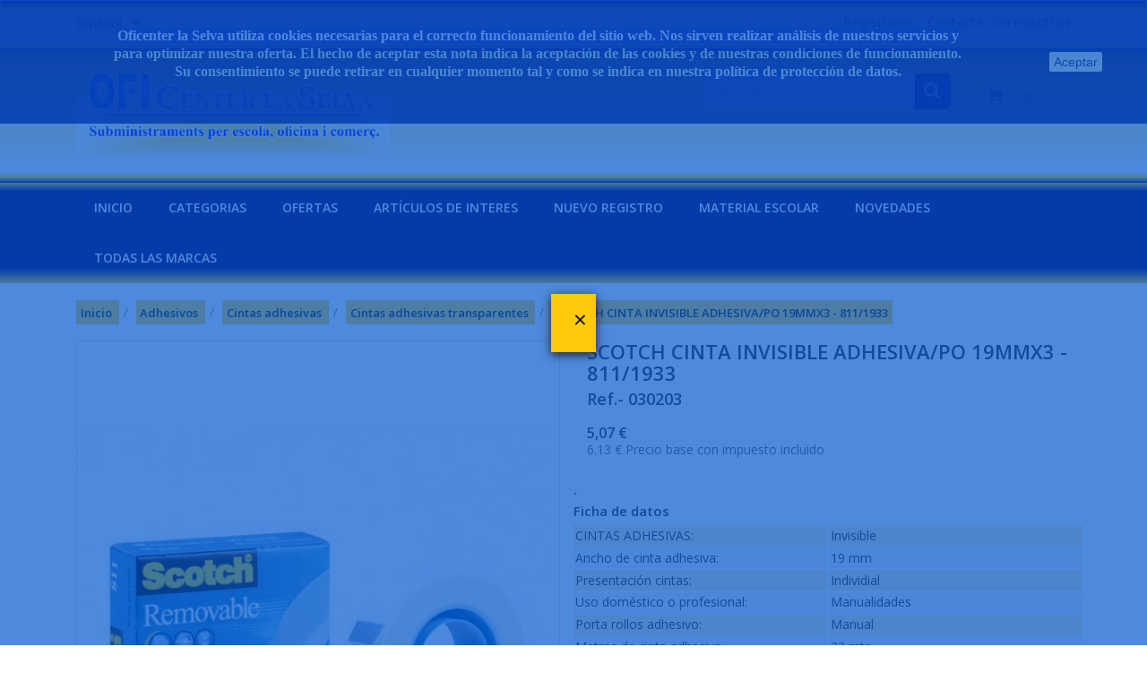

--- FILE ---
content_type: text/html; charset=utf-8
request_url: https://oficenterlaselva.com/es/cintas-adhesivas-transparentes/1002010-SCOTCH-CINTA-INVISIBLE-ADHESIVA-PO-19MMX3-811-1933.html
body_size: 312908
content:
<!doctype html>
<html lang="es">

    <head>
        
            
  <meta charset="utf-8">


  <meta http-equiv="x-ua-compatible" content="ie=edge">



    <link rel="canonical" href="https://oficenterlaselva.com/es/cintas-adhesivas-transparentes/1002010-SCOTCH-CINTA-INVISIBLE-ADHESIVA-PO-19MMX3-811-1933.html">

  <title>SCOTCH CINTA INVISIBLE ADHESIVA/PO 19MMX3 - 811/1933</title>
  <meta name="description" content="SCOTCH CINTA INVISIBLE ADHESIVA/PO 19MMX3 - 811/1933">
  <meta name="keywords" content="">
    


  <meta name="viewport" content="width=device-width, initial-scale=1">



  <link rel="icon" type="image/vnd.microsoft.icon" href="/img/favicon.ico?1588423382">
  <link rel="shortcut icon" type="image/x-icon" href="/img/favicon.ico?1588423382">
  <link href="https://fonts.googleapis.com/css?family=Open+Sans:300,400,600,700" rel="stylesheet">



    <link rel="stylesheet" href="https://oficenterlaselva.com/themes/bizkick/assets/cache/theme-da0c6e782.css" type="text/css" media="all">




  

  <script type="text/javascript">
        var delay_search = "";
        var free_text = "Gratis";
        var prestashop = {"cart":{"products":[],"totals":{"total":{"type":"total","label":"Total","amount":0,"value":"0,00\u00a0\u20ac"},"total_including_tax":{"type":"total","label":"Total (impuestos incl.)","amount":0,"value":"0,00\u00a0\u20ac"},"total_excluding_tax":{"type":"total","label":"Total (impuestos excl.)","amount":0,"value":"0,00\u00a0\u20ac"}},"subtotals":{"products":{"type":"products","label":"Subtotal","amount":0,"value":"0,00\u00a0\u20ac"},"discounts":null,"shipping":{"type":"shipping","label":"Transporte","amount":0,"value":"Gratis"},"tax":{"type":"tax","label":"Impuestos","amount":0,"value":"0,00\u00a0\u20ac"}},"products_count":0,"summary_string":"0 art\u00edculos","vouchers":{"allowed":1,"added":[]},"discounts":[],"minimalPurchase":0,"minimalPurchaseRequired":""},"currency":{"name":"Euro","iso_code":"EUR","iso_code_num":"978","sign":"\u20ac"},"customer":{"lastname":null,"firstname":null,"email":null,"birthday":null,"newsletter":null,"newsletter_date_add":null,"optin":null,"website":null,"company":null,"siret":null,"ape":null,"is_logged":false,"gender":{"type":null,"name":null},"addresses":[]},"language":{"name":"Espa\u00f1ol (Spanish)","iso_code":"es","locale":"es-ES","language_code":"es","is_rtl":"0","date_format_lite":"d\/m\/Y","date_format_full":"d\/m\/Y H:i:s","id":2},"page":{"title":"","canonical":null,"meta":{"title":"SCOTCH CINTA INVISIBLE ADHESIVA\/PO 19MMX3 - 811\/1933","description":"SCOTCH CINTA INVISIBLE ADHESIVA\/PO 19MMX3 - 811\/1933","keywords":"","robots":"index"},"page_name":"product","body_classes":{"lang-es":true,"lang-rtl":false,"country-ES":true,"currency-EUR":true,"layout-full-width":true,"page-product":true,"tax-display-enabled":true,"product-id-1002010":true,"product-SCOTCH CINTA INVISIBLE ADHESIVA\/PO 19MMX3 - 811\/1933":true,"product-id-category-101201302":true,"product-id-manufacturer-184":true,"product-id-supplier-1":true,"product-available-for-order":true},"admin_notifications":[]},"shop":{"name":"oficenterlaselva","logo":"\/img\/oficenterlaselva-logo-1588423382.jpg","stores_icon":"\/img\/logo_stores.png","favicon":"\/img\/favicon.ico"},"urls":{"base_url":"https:\/\/oficenterlaselva.com\/","current_url":"https:\/\/oficenterlaselva.com\/es\/cintas-adhesivas-transparentes\/1002010-SCOTCH-CINTA-INVISIBLE-ADHESIVA-PO-19MMX3-811-1933.html","shop_domain_url":"https:\/\/oficenterlaselva.com","img_ps_url":"https:\/\/oficenterlaselva.com\/img\/","img_cat_url":"https:\/\/oficenterlaselva.com\/img\/c\/","img_lang_url":"https:\/\/oficenterlaselva.com\/img\/l\/","img_prod_url":"https:\/\/oficenterlaselva.com\/img\/p\/","img_manu_url":"https:\/\/oficenterlaselva.com\/img\/m\/","img_sup_url":"https:\/\/oficenterlaselva.com\/img\/su\/","img_ship_url":"https:\/\/oficenterlaselva.com\/img\/s\/","img_store_url":"https:\/\/oficenterlaselva.com\/img\/st\/","img_col_url":"https:\/\/oficenterlaselva.com\/img\/co\/","img_url":"https:\/\/oficenterlaselva.com\/themes\/bizkick\/assets\/img\/","css_url":"https:\/\/oficenterlaselva.com\/themes\/bizkick\/assets\/css\/","js_url":"https:\/\/oficenterlaselva.com\/themes\/bizkick\/assets\/js\/","pic_url":"https:\/\/oficenterlaselva.com\/upload\/","pages":{"address":"https:\/\/oficenterlaselva.com\/es\/direccion","addresses":"https:\/\/oficenterlaselva.com\/es\/direcciones","authentication":"https:\/\/oficenterlaselva.com\/es\/iniciar-sesion","cart":"https:\/\/oficenterlaselva.com\/es\/carrito","category":"https:\/\/oficenterlaselva.com\/es\/index.php?controller=category","cms":"https:\/\/oficenterlaselva.com\/es\/index.php?controller=cms","contact":"https:\/\/oficenterlaselva.com\/es\/contactenos","discount":"https:\/\/oficenterlaselva.com\/es\/descuento","guest_tracking":"https:\/\/oficenterlaselva.com\/es\/seguimiento-pedido-invitado","history":"https:\/\/oficenterlaselva.com\/es\/historial-compra","identity":"https:\/\/oficenterlaselva.com\/es\/datos-personales","index":"https:\/\/oficenterlaselva.com\/es\/","my_account":"https:\/\/oficenterlaselva.com\/es\/mi-cuenta","order_confirmation":"https:\/\/oficenterlaselva.com\/es\/confirmacion-pedido","order_detail":"https:\/\/oficenterlaselva.com\/es\/index.php?controller=order-detail","order_follow":"https:\/\/oficenterlaselva.com\/es\/seguimiento-pedido","order":"https:\/\/oficenterlaselva.com\/es\/pedido","order_return":"https:\/\/oficenterlaselva.com\/es\/index.php?controller=order-return","order_slip":"https:\/\/oficenterlaselva.com\/es\/facturas-abono","pagenotfound":"https:\/\/oficenterlaselva.com\/es\/pagina-no-encontrada","password":"https:\/\/oficenterlaselva.com\/es\/recuperar-contrase\u00f1a","pdf_invoice":"https:\/\/oficenterlaselva.com\/es\/index.php?controller=pdf-invoice","pdf_order_return":"https:\/\/oficenterlaselva.com\/es\/index.php?controller=pdf-order-return","pdf_order_slip":"https:\/\/oficenterlaselva.com\/es\/index.php?controller=pdf-order-slip","prices_drop":"https:\/\/oficenterlaselva.com\/es\/productos-rebajados","product":"https:\/\/oficenterlaselva.com\/es\/index.php?controller=product","search":"https:\/\/oficenterlaselva.com\/es\/busqueda","sitemap":"https:\/\/oficenterlaselva.com\/es\/mapa del sitio","stores":"https:\/\/oficenterlaselva.com\/es\/tiendas","supplier":"https:\/\/oficenterlaselva.com\/es\/proveedor","register":"https:\/\/oficenterlaselva.com\/es\/iniciar-sesion?create_account=1","order_login":"https:\/\/oficenterlaselva.com\/es\/pedido?login=1"},"alternative_langs":{"ca-es":"https:\/\/oficenterlaselva.com\/ca\/cintes-adhesives-transparents\/1002010-SCOTCH-CINTA-INVISIBLE-ADHESIVA-PO-19MMX3-811-1933.html","es":"https:\/\/oficenterlaselva.com\/es\/cintas-adhesivas-transparentes\/1002010-SCOTCH-CINTA-INVISIBLE-ADHESIVA-PO-19MMX3-811-1933.html"},"theme_assets":"\/themes\/bizkick\/assets\/","actions":{"logout":"https:\/\/oficenterlaselva.com\/es\/?mylogout="},"no_picture_image":{"bySize":{"small_default":{"url":"https:\/\/oficenterlaselva.com\/img\/p\/es-default-small_default.jpg","width":98,"height":124},"cart_default":{"url":"https:\/\/oficenterlaselva.com\/img\/p\/es-default-cart_default.jpg","width":125,"height":159},"home_default":{"url":"https:\/\/oficenterlaselva.com\/img\/p\/es-default-home_default.jpg","width":350,"height":446},"medium_default":{"url":"https:\/\/oficenterlaselva.com\/img\/p\/es-default-medium_default.jpg","width":452,"height":575},"large_default":{"url":"https:\/\/oficenterlaselva.com\/img\/p\/es-default-large_default.jpg","width":513,"height":655}},"small":{"url":"https:\/\/oficenterlaselva.com\/img\/p\/es-default-small_default.jpg","width":98,"height":124},"medium":{"url":"https:\/\/oficenterlaselva.com\/img\/p\/es-default-home_default.jpg","width":350,"height":446},"large":{"url":"https:\/\/oficenterlaselva.com\/img\/p\/es-default-large_default.jpg","width":513,"height":655},"legend":""}},"configuration":{"display_taxes_label":true,"display_prices_tax_incl":false,"is_catalog":false,"show_prices":true,"opt_in":{"partner":true},"quantity_discount":{"type":"discount","label":"Descuento"},"voucher_enabled":1,"return_enabled":1},"field_required":[],"breadcrumb":{"links":[{"title":"Inicio","url":"https:\/\/oficenterlaselva.com\/es\/"},{"title":"Adhesivos","url":"https:\/\/oficenterlaselva.com\/es\/101200300-adhesivos"},{"title":"Cintas adhesivas","url":"https:\/\/oficenterlaselva.com\/es\/101201300-cintas-adhesivas"},{"title":"Cintas adhesivas transparentes","url":"https:\/\/oficenterlaselva.com\/es\/101201302-cintas-adhesivas-transparentes"},{"title":"SCOTCH CINTA INVISIBLE ADHESIVA\/PO 19MMX3 - 811\/1933","url":"https:\/\/oficenterlaselva.com\/es\/cintas-adhesivas-transparentes\/1002010-SCOTCH-CINTA-INVISIBLE-ADHESIVA-PO-19MMX3-811-1933.html"}],"count":5},"link":{"protocol_link":"https:\/\/","protocol_content":"https:\/\/"},"time":1769088287,"static_token":"ba1c16ca04ffaeecd8d86bf2755581bc","token":"1d9833fdf4b0e61d2d09fcffb1c39d8a"};
        var productcomments = false;
        var psemailsubscription_subscription = "https:\/\/oficenterlaselva.com\/es\/module\/ps_emailsubscription\/subscription";
        var search_url = "https:\/\/oficenterlaselva.com\/es\/resultado-de-busqueda";
        var ybsFo = {"conf":{"minChar":3}};
      </script>



  <!-- emarketing start -->







<!-- emarketing end --><link href="//netdna.bootstrapcdn.com/font-awesome/4.7.0/css/font-awesome.min.css" rel="stylesheet" type="text/css"/>  <script async src="https://www.googletagmanager.com/gtag/js?id=UA-18916978-1"></script>
  <script>
    window.dataLayer = window.dataLayer || [];
    function gtag(){dataLayer.push(arguments);}
    gtag('js', new Date());
    gtag(
      'config',
      'UA-18916978-1',
      {
        'debug_mode':false
        , 'anonymize_ip': true                      }
    );
  </script>

 <script type="text/javascript">
          document.addEventListener('DOMContentLoaded', function() {
        $('article[data-id-product="1002002"] a.quick-view').on(
                "click",
                function() {
                    gtag("event", "select_item", {"send_to":"UA-18916978-1","items":{"item_id":1002002,"item_name":"APLI ROLLO CINTA ADHESIVA TRANSPARENTE 12X33 - 11169","quantity":1,"price":0.5203,"currency":"EUR","index":0,"item_brand":"APLI","item_category":"cintas-adhesivas-transparentes","item_list_id":"product","item_variant":""}})
                });$('article[data-id-product="1002004"] a.quick-view').on(
                "click",
                function() {
                    gtag("event", "select_item", {"send_to":"UA-18916978-1","items":{"item_id":1002004,"item_name":"APLI ROLLO CINTA ADHESIVA TRANSPARENTE 19X33 - 11103","quantity":1,"price":0.6534,"currency":"EUR","index":1,"item_brand":"APLI","item_category":"cintas-adhesivas-transparentes","item_list_id":"product","item_variant":""}})
                });$('article[data-id-product="1002005"] a.quick-view').on(
                "click",
                function() {
                    gtag("event", "select_item", {"send_to":"UA-18916978-1","items":{"item_id":1002005,"item_name":"APLI ROLLO CINTA ADHESIVA TRANSPARENTE 19X66 - 11266","quantity":1,"price":1.2826,"currency":"EUR","index":2,"item_brand":"APLI","item_category":"cintas-adhesivas-transparentes","item_list_id":"product","item_variant":""}})
                });$('article[data-id-product="1008016"] a.quick-view').on(
                "click",
                function() {
                    gtag("event", "select_item", {"send_to":"UA-18916978-1","items":{"item_id":1008016,"item_name":"APLI BLISTER CIERRES ADHESIVOS TRANSPARENTE 25MM. 10H - 10694","quantity":1,"price":1.1253,"currency":"EUR","index":3,"item_brand":"APLI","item_category":"cintas-adhesivas-seguridad","item_list_id":"product","item_variant":""}})
                });$('article[data-id-product="1008028"] a.quick-view').on(
                "click",
                function() {
                    gtag("event", "select_item", {"send_to":"UA-18916978-1","items":{"item_id":1008028,"item_name":"DURABLE CINTA ANTIDESLIZANTE ADHESIVA GRIP 50MM AMARILLO Y NEGRO - 1083130","quantity":1,"price":44.9515,"currency":"EUR","index":4,"item_brand":"DURABLE","item_category":"cintas-adhesivas-seguridad","item_list_id":"product","item_variant":""}})
                });$('article[data-id-product="1008029"] a.quick-view').on(
                "click",
                function() {
                    gtag("event", "select_item", {"send_to":"UA-18916978-1","items":{"item_id":1008029,"item_name":"DURABLE CINTA ANTIDESLIZANTE ADHESIVA GRIP 50MM NEGRO - 108201","quantity":1,"price":37.7036,"currency":"EUR","index":5,"item_brand":"DURABLE","item_category":"cintas-adhesivas-seguridad","item_list_id":"product","item_variant":""}})
                });$('article[data-id-product="1008030"] a.quick-view').on(
                "click",
                function() {
                    gtag("event", "select_item", {"send_to":"UA-18916978-1","items":{"item_id":1008030,"item_name":"DURABLE CINTA ANTIDESLIZANTE ADHESIVA GRIP 75MM AMARILLO Y NEGRO - 1085130","quantity":1,"price":68.0383,"currency":"EUR","index":6,"item_brand":"DURABLE","item_category":"cintas-adhesivas-seguridad","item_list_id":"product","item_variant":""}})
                });$('article[data-id-product="1008031"] a.quick-view').on(
                "click",
                function() {
                    gtag("event", "select_item", {"send_to":"UA-18916978-1","items":{"item_id":1008031,"item_name":"DURABLE CINTA ANTIDESLIZANTE ADHESIVA GRIP 75MM NEGRO - 108401","quantity":1,"price":56.4344,"currency":"EUR","index":7,"item_brand":"DURABLE","item_category":"cintas-adhesivas-seguridad","item_list_id":"product","item_variant":""}})
                });$('article[data-id-product="1013002"] a.quick-view').on(
                "click",
                function() {
                    gtag("event", "select_item", {"send_to":"UA-18916978-1","items":{"item_id":1013002,"item_name":"MMC ROLLO PRECINTO POLIPROPILENO BLANCO 48X66 - 22740","quantity":1,"price":2.3232,"currency":"EUR","index":8,"item_brand":"MULTIMARCA","item_category":"cintas-de-embalaje","item_list_id":"product","item_variant":""}})
                });$('article[data-id-product="1013003"] a.quick-view').on(
                "click",
                function() {
                    gtag("event", "select_item", {"send_to":"UA-18916978-1","items":{"item_id":1013003,"item_name":"MMC ROLLO PRECINTO POLIPROPILENO MARRON 48X66 - 22706","quantity":1,"price":1.089,"currency":"EUR","index":9,"item_brand":"MULTIMARCA","item_category":"cintas-de-embalaje","item_list_id":"product","item_variant":""}})
                });$('article[data-id-product="1013004"] a.quick-view').on(
                "click",
                function() {
                    gtag("event", "select_item", {"send_to":"UA-18916978-1","items":{"item_id":1013004,"item_name":"MMC ROLLO PRECINTO POLIPROPILENO TRANSPARENTE 48X66 - 11592","quantity":1,"price":1.1132,"currency":"EUR","index":10,"item_brand":"MULTIMARCA","item_category":"cintas-de-embalaje","item_list_id":"product","item_variant":""}})
                });$('article[data-id-product="1019003"] a.quick-view').on(
                "click",
                function() {
                    gtag("event", "select_item", {"send_to":"UA-18916978-1","items":{"item_id":1019003,"item_name":"LOCTITE PEGAMENTO LÍQUIDA 3GR - 608062 \/ 2056040","quantity":1,"price":3.3275,"currency":"EUR","index":11,"item_brand":"LOCTITE","item_category":"adhesivos-instantaneos","item_list_id":"product","item_variant":""}})
                });$('article[data-id-product="1019004"] a.quick-view').on(
                "click",
                function() {
                    gtag("event", "select_item", {"send_to":"UA-18916978-1","items":{"item_id":1019004,"item_name":"LOCTITE PEGAMENTO PERFECT 3GR - 2057746","quantity":1,"price":9.0508,"currency":"EUR","index":12,"item_brand":"LOCTITE","item_category":"adhesivos-instantaneos","item_list_id":"product","item_variant":""}})
                });$('article[data-id-product="1023004"] a.quick-view').on(
                "click",
                function() {
                    gtag("event", "select_item", {"send_to":"UA-18916978-1","items":{"item_id":1023004,"item_name":"UHU ADHESIVO UNIVERSAL EN FORMA DE LÁPIZ FACIL APLICACION 45421","quantity":1,"price":1.8634,"currency":"EUR","index":13,"item_brand":"UHU","item_category":"lapiz-adhesivo","item_list_id":"product","item_variant":""}})
                });$('article[data-id-product="1024012"] a.quick-view').on(
                "click",
                function() {
                    gtag("event", "select_item", {"send_to":"UA-18916978-1","items":{"item_id":1024012,"item_name":"PRITT BARRA PEGAMENTO STICK 11 GRS. - 1584622","quantity":1,"price":1.4883,"currency":"EUR","index":14,"item_brand":"PRITT","item_category":"pegamento-en-barra","item_list_id":"product","item_variant":""}})
                });$('article[data-id-product="1024013"] a.quick-view').on(
                "click",
                function() {
                    gtag("event", "select_item", {"send_to":"UA-18916978-1","items":{"item_id":1024013,"item_name":"PRITT BARRA PEGAMENTO STICK 22 GRS. - 1374222","quantity":1,"price":1.8029,"currency":"EUR","index":15,"item_brand":"PRITT","item_category":"pegamento-en-barra","item_list_id":"product","item_variant":""}})
                });
      });
    </script>
<script type="text/javascript" src="/modules/custompopup/views/js/jq.js" ></script>                <!-- Google tag (gtag.js) -->
<script src="https://www.googletagmanager.com/gtag/js?id=G-4880JQZ8YQ" type="text/javascript"></script>
<script type="text/javascript"><!--//--><![CDATA[//><!--
window.dataLayer = window.dataLayer || [];
  function gtag(){dataLayer.push(arguments);}
  gtag('js', new Date());

  gtag('config', 'G-4880JQZ8YQ');
//--><!]]></script>
    <script type="text/javascript">
  var main_color='#2fb5d2';
  var text_color='#ffffff';
</script>
    <script type="text/javascript">
        var YBC_BLOCKSEARCH_OVERLAY ='1';
        var YBC_BLOCKSEARCH_SEARCH_SUGGESTION ='1';
    </script>






        
    <meta property="og:type" content="product">
    <meta property="og:url" content="https://oficenterlaselva.com/es/cintas-adhesivas-transparentes/1002010-SCOTCH-CINTA-INVISIBLE-ADHESIVA-PO-19MMX3-811-1933.html">
    <meta property="og:title" content="SCOTCH CINTA INVISIBLE ADHESIVA/PO 19MMX3 - 811/1933">
    <meta property="og:site_name" content="oficenterlaselva">
    <meta property="og:description" content="SCOTCH CINTA INVISIBLE ADHESIVA/PO 19MMX3 - 811/1933">
    <meta property="og:image" content="https://oficenterlaselva.com/1002010-large_default/SCOTCH-CINTA-INVISIBLE-ADHESIVA-PO-19MMX3-811-1933.jpg">
    <meta property="product:pretax_price:amount" content="5.07">
    <meta property="product:pretax_price:currency" content="EUR">
    <meta property="product:price:amount" content="5.07">
    <meta property="product:price:currency" content="EUR">
    
    </head>

    <body id="product" class="lang-es country-es currency-eur layout-full-width page-product tax-display-enabled product-id-1002010 product-scotch-cinta-invisible-adhesiva-po-19mmx3-811-1933 product-id-category-101201302 product-id-manufacturer-184 product-id-supplier-1 product-available-for-order">

        
            
        

    <main>
        
                    

        <header id="header">
            
                
    <div class="header-banner">
        
    </div>



    <nav class="header-nav">
        <div class="container">
            <div class="row">
                <div class="hidden-sm-down">
                    <div class="col-md-6 col-xs-12 payment-currency-block">
                        <div id="_desktop_language_selector">
  <div class="language-selector-wrapper">
    <span id="language-selector-label" class="hidden-md-up">Idioma:</span>
    <div class="language-selector dropdown js-dropdown">
      <button data-toggle="dropdown" class="hidden-sm-down btn-unstyle" aria-haspopup="true" aria-expanded="false" aria-label="Menú desplegable de idiomas">
        <span class="expand-more">Español</span>
        <i class="material-icons expand-more">&#xE5C5;</i>
      </button>
      <ul class="dropdown-menu hidden-sm-down" aria-labelledby="language-selector-label">
                  <li >
            <a href="https://oficenterlaselva.com/ca/cintes-adhesives-transparents/1002010-SCOTCH-CINTA-INVISIBLE-ADHESIVA-PO-19MMX3-811-1933.html" class="dropdown-item">Català</a>
          </li>
                  <li  class="current" >
            <a href="https://oficenterlaselva.com/es/cintas-adhesivas-transparentes/1002010-SCOTCH-CINTA-INVISIBLE-ADHESIVA-PO-19MMX3-811-1933.html" class="dropdown-item">Español</a>
          </li>
              </ul>
      <select class="link hidden-md-up" aria-labelledby="language-selector-label">
                  <option value="https://oficenterlaselva.com/ca/cintes-adhesives-transparents/1002010-SCOTCH-CINTA-INVISIBLE-ADHESIVA-PO-19MMX3-811-1933.html">Català</option>
                  <option value="https://oficenterlaselva.com/es/cintas-adhesivas-transparentes/1002010-SCOTCH-CINTA-INVISIBLE-ADHESIVA-PO-19MMX3-811-1933.html" selected="selected">Español</option>
              </select>
    </div>
  </div>
</div>

                    </div>
                    <div class="col-md-6 right-nav">
                        <div id="_desktop_user_info">
  <div class="user-info">
          <a
        href="https://oficenterlaselva.com/es/mi-cuenta"
        title="Acceda a su cuenta de cliente"
        rel="nofollow"
      >
        <i class="material-icons">&#xE7FF;</i>
        <span class="hidden-sm-down">Registrarse</span>
      </a>
      </div>
</div>
<div id="_desktop_contact_link">
  <div id="contact-link">
          <a href="https://oficenterlaselva.com/es/contactenos">Contacte con nosotros</a>
      </div>
</div>

                    </div>
                </div>
                <div class="hidden-md-up text-sm-center mobile">
                    <div class="float-xs-left" id="menu-icon">
                        <i class="material-icons d-inline">&#xE5D2;</i>
                    </div>
                    <div class="float-xs-right" id="_mobile_cart"></div>
                    <div class="float-xs-right" id="_mobile_user_info"></div>
                    <div class="top-logo" id="_mobile_logo"></div>
                    <div class="clearfix"></div>
                </div>
            </div>
        </div>
    </nav>



    <div class="header-top">
        <div class="container">
            <div class="row">
                <div class="col-md-4  hidden-sm-down" id="_desktop_logo">
                    <a href="https://oficenterlaselva.com/">
                        <img class="logo img-responsive" src="/img/oficenterlaselva-logo-1588423382.jpg" alt="oficenterlaselva">
                    </a>
                </div>
                <div class="col-md-8 col-sm-12 position-static">
                    <div id="_desktop_cart">
  <div class="blockcart cart-preview inactive" data-refresh-url="//oficenterlaselva.com/es/module/ps_shoppingcart/ajax">
    <div class="header">
              <i class="fa fa-shopping-cart" aria-hidden="true"></i>
        <span class="hidden-sm-down">Carro</span>
        <span class="cart-products-count">(0)</span>
          </div>
  </div>
</div>
<!-- Block search module TOP -->
<script type="text/javascript">
  var id_lang =2;
</script>
<div class="ets_search_block_top col-sm-12 col-md-6 col-lg-5 clearfix pull-right">
  <form class="ybc_searchbox" method="get" action="https://oficenterlaselva.com/es/resultado-de-busqueda">
    <input class="search_query form-control ybc_search_query search_query_top" type="text"  name="search_query" placeholder="Buscar . . ." value="" />
    <button type="submit"  class="btn btn-default button-search" >
      <i class="icon icon_svg icon_search">
        <svg aria-hidden="true" focusable="false" data-prefix="fas" data-icon="search" class="svg-inline--fa fa-search fa-w-16" role="img" xmlns="http://www.w3.org/2000/svg" viewBox="0 0 512 512"><path fill="currentColorFill" d="M505 442.7L405.3 343c-4.5-4.5-10.6-7-17-7H372c27.6-35.3 44-79.7 44-128C416 93.1 322.9 0 208 0S0 93.1 0 208s93.1 208 208 208c48.3 0 92.7-16.4 128-44v16.3c0 6.4 2.5 12.5 7 17l99.7 99.7c9.4 9.4 24.6 9.4 33.9 0l28.3-28.3c9.4-9.4 9.4-24.6.1-34zM208 336c-70.7 0-128-57.2-128-128 0-70.7 57.2-128 128-128 70.7 0 128 57.2 128 128 0 70.7-57.2 128-128 128z"></path></svg>
      </i>
    </button>
  </form>
  <div class="search_block_results" >
  </div>
</div>

<style type="text/css">
    .ets_search_block_top .btn.button-search{
      background-color: #00164d;
  }
  .ets_search_block_top .btn.button-search{
      color:#00164d;
  }
      .ets_search_block_top .btn.button-search:hover{
      background-color: #f9a400;
  }
      .search_block_results .box_button_see{
      background-color:#00145c;
  }
      .search_block_results .box_button_see:hover{
      background-color: #f9a400;
  }
      .wrap_header_tap ul li.active a{
      background-color: #2fb5d2;
  }
      .ets_search_block_top .btn.button-search::before{
      color:#ffffff;
  }
  .title_group span.total{
      /*color:#ffffff;*/
  }
  a.ets_link_see{
      color:#ffffff !important;
  }
  .wrap_header_tap ul li.active a{
      color:#ffffff !important;
  }
  .wrap_header_tap ul li.active a span{
      color:#ffffff;
  }
  
</style>
<!-- /Block search module TOP -->

                    <div class="clearfix"></div>
                </div>
            </div>
            <div id="mobile_top_menu_wrapper" class="row hidden-md-up" style="display:none;">
                <div class="js-top-menu mobile" id="_mobile_top_menu"></div>
                <div class="js-top-menu-bottom">
                    <div id="_mobile_currency_selector"></div>
                    <div id="_mobile_language_selector"></div>
                    <div id="_mobile_contact_link"></div>
                </div>
            </div>
        </div>
    </div>
    
<div class="top-navigation-menu">
    <div class="menu navbar-block col-lg-8 col-md-7 js-top-menu position-static hidden-sm-down" id="_desktop_top_menu">
        
            <ul class="top-menu" id="top-menu" data-depth="0">
                            <li class="classic-list link  level0" id="lnk-inicio">
                                        <a
                        class="dropdown-item"
                        href="http://oficenterlaselva.com/es/" data-depth="0"
                                                >
                                                INICIO
                    </a>
                                    </li>
                            <li class="classic-list cms-page  level0" id="cms-page-6">
                                        <a
                        class="dropdown-item"
                        href="https://oficenterlaselva.com/es/content/6-categorias" data-depth="0"
                                                >
                                                CATEGORIAS
                    </a>
                                    </li>
                            <li class="classic-list category  has-child  level0" id="category-117200300">
                                        <a
                        class="dropdown-item"
                        href="https://oficenterlaselva.com/es/117200300-ofertas" data-depth="0"
                                                >
                                                                                                            <span class="float-xs-right hidden-md-up">
                                <span data-target="#top_sub_menu_68193" data-toggle="collapse" class="navbar-toggler collapse-icons">
                                    <i class="material-icons add">&#xE313;</i>
                                    <i class="material-icons remove">&#xE316;</i>
                                </span>
                            </span>
                                                OFERTAS
                    </a>
                                            <div 
							 class="classic-menu popover sub-menu js-sub-menu collapse"
							 
							id="top_sub_menu_68193">
							
                            
            <ul class="top-menu"  data-depth="1">
                            <li class="classic-list category  level1" id="category-117201300">
                                        <a
                        class="dropdown-item dropdown-submenu"
                        href="https://oficenterlaselva.com/es/117201300-ofertas-archivo-papel-i-libretas" data-depth="1"
                                                >
                                                OFERTAS: ARCHIVO, PAPEL I LIBRETAS
                    </a>
                                    </li>
                            <li class="classic-list category  level1" id="category-117202300">
                                        <a
                        class="dropdown-item dropdown-submenu"
                        href="https://oficenterlaselva.com/es/117202300-ofertas-escritura-y-correccion" data-depth="1"
                                                >
                                                OFERTAS: ESCRITURA Y CORRECCIÓN
                    </a>
                                    </li>
                            <li class="classic-list category  level1" id="category-117203300">
                                        <a
                        class="dropdown-item dropdown-submenu"
                        href="https://oficenterlaselva.com/es/117203300-ofertes-accessorios-sobremesa" data-depth="1"
                                                >
                                                OFERTES: ACCESSORIOS SOBREMESA
                    </a>
                                    </li>
                            <li class="classic-list category  level1" id="category-117204300">
                                        <a
                        class="dropdown-item dropdown-submenu"
                        href="https://oficenterlaselva.com/es/117204300-ofertas-maquinas-oficina-informatica" data-depth="1"
                                                >
                                                OFERTAS: MAQUINAS OFICINA - INFORMÁTICA
                    </a>
                                    </li>
                            <li class="classic-list category  level1" id="category-117205300">
                                        <a
                        class="dropdown-item dropdown-submenu"
                        href="https://oficenterlaselva.com/es/117205300-ofertas-mobiliario-y-complementos" data-depth="1"
                                                >
                                                OFERTAS: MOBILIARIO Y COMPLEMENTOS
                    </a>
                                    </li>
                            <li class="classic-list category  level1" id="category-117206300">
                                        <a
                        class="dropdown-item dropdown-submenu"
                        href="https://oficenterlaselva.com/es/117206300-ofertas-servicios-generales" data-depth="1"
                                                >
                                                OFERTAS: SERVICIOS GENERALES
                    </a>
                                    </li>
                    </ul>
    
                                                    </div>
                                    </li>
                            <li class="classic-list cms-page  level0" id="cms-page-7">
                                        <a
                        class="dropdown-item"
                        href="https://oficenterlaselva.com/es/content/7-articulos-de-interes" data-depth="0"
                                                >
                                                Artículos de interes
                    </a>
                                    </li>
                            <li class="classic-list link  level0" id="lnk-nuevo-registro">
                                        <a
                        class="dropdown-item"
                        href="http://oficenterlaselva.com/es/iniciar-sesion?create_account=1" data-depth="0"
                                                >
                                                NUEVO REGISTRO
                    </a>
                                    </li>
                            <li class="classic-list cms-page  level0" id="cms-page-11">
                                        <a
                        class="dropdown-item"
                        href="https://oficenterlaselva.com/es/content/11-material-escolar" data-depth="0"
                                                >
                                                MATERIAL ESCOLAR
                    </a>
                                    </li>
                            <li class="classic-list cms-page  level0" id="cms-page-64">
                                        <a
                        class="dropdown-item"
                        href="https://oficenterlaselva.com/es/content/64-novedades" data-depth="0"
                                                >
                                                NOVEDADES
                    </a>
                                    </li>
                            <li class="classic-list manufacturers  has-child  level0" id="manufacturers">
                                        <a
                        class="dropdown-item"
                        href="https://oficenterlaselva.com/es/brands" data-depth="0"
                                                >
                                                                                                            <span class="float-xs-right hidden-md-up">
                                <span data-target="#top_sub_menu_58688" data-toggle="collapse" class="navbar-toggler collapse-icons">
                                    <i class="material-icons add">&#xE313;</i>
                                    <i class="material-icons remove">&#xE316;</i>
                                </span>
                            </span>
                                                Todas las marcas
                    </a>
                                            <div 
							 class="classic-menu popover sub-menu js-sub-menu collapse"
							 
							id="top_sub_menu_58688">
							
                            
            <ul class="top-menu"  data-depth="1">
                            <li class="classic-list manufacturer  level1" id="manufacturer-405">
                                        <a
                        class="dropdown-item dropdown-submenu"
                        href="https://oficenterlaselva.com/es/brand/405-3go" data-depth="1"
                                                >
                                                3GO
                    </a>
                                    </li>
                            <li class="classic-list manufacturer  level1" id="manufacturer-1">
                                        <a
                        class="dropdown-item dropdown-submenu"
                        href="https://oficenterlaselva.com/es/brand/1-3l" data-depth="1"
                                                >
                                                3L
                    </a>
                                    </li>
                            <li class="classic-list manufacturer  level1" id="manufacturer-2">
                                        <a
                        class="dropdown-item dropdown-submenu"
                        href="https://oficenterlaselva.com/es/brand/2-3m" data-depth="1"
                                                >
                                                3M
                    </a>
                                    </li>
                            <li class="classic-list manufacturer  level1" id="manufacturer-308">
                                        <a
                        class="dropdown-item dropdown-submenu"
                        href="https://oficenterlaselva.com/es/brand/308-a-series" data-depth="1"
                                                >
                                                A - SERIES
                    </a>
                                    </li>
                            <li class="classic-list manufacturer  level1" id="manufacturer-4">
                                        <a
                        class="dropdown-item dropdown-submenu"
                        href="https://oficenterlaselva.com/es/brand/4-acco" data-depth="1"
                                                >
                                                ACCO
                    </a>
                                    </li>
                            <li class="classic-list manufacturer  level1" id="manufacturer-6">
                                        <a
                        class="dropdown-item dropdown-submenu"
                        href="https://oficenterlaselva.com/es/brand/6-acer" data-depth="1"
                                                >
                                                Acer
                    </a>
                                    </li>
                            <li class="classic-list manufacturer  level1" id="manufacturer-289">
                                        <a
                        class="dropdown-item dropdown-submenu"
                        href="https://oficenterlaselva.com/es/brand/289-additio" data-depth="1"
                                                >
                                                ADDITIO
                    </a>
                                    </li>
                            <li class="classic-list manufacturer  level1" id="manufacturer-441">
                                        <a
                        class="dropdown-item dropdown-submenu"
                        href="https://oficenterlaselva.com/es/brand/441-air-wick" data-depth="1"
                                                >
                                                AIR WICK
                    </a>
                                    </li>
                            <li class="classic-list manufacturer  level1" id="manufacturer-8">
                                        <a
                        class="dropdown-item dropdown-submenu"
                        href="https://oficenterlaselva.com/es/brand/8-aironfix" data-depth="1"
                                                >
                                                AIRONFIX
                    </a>
                                    </li>
                            <li class="classic-list manufacturer  level1" id="manufacturer-260">
                                        <a
                        class="dropdown-item dropdown-submenu"
                        href="https://oficenterlaselva.com/es/brand/260-airpro" data-depth="1"
                                                >
                                                AIRPRO
                    </a>
                                    </li>
                            <li class="classic-list manufacturer  level1" id="manufacturer-352">
                                        <a
                        class="dropdown-item dropdown-submenu"
                        href="https://oficenterlaselva.com/es/brand/352-akros" data-depth="1"
                                                >
                                                AKROS
                    </a>
                                    </li>
                            <li class="classic-list manufacturer  level1" id="manufacturer-10">
                                        <a
                        class="dropdown-item dropdown-submenu"
                        href="https://oficenterlaselva.com/es/brand/10-alpino" data-depth="1"
                                                >
                                                ALPINO
                    </a>
                                    </li>
                            <li class="classic-list manufacturer  level1" id="manufacturer-278">
                                        <a
                        class="dropdown-item dropdown-submenu"
                        href="https://oficenterlaselva.com/es/brand/278-amaya" data-depth="1"
                                                >
                                                AMAYA
                    </a>
                                    </li>
                            <li class="classic-list manufacturer  level1" id="manufacturer-353">
                                        <a
                        class="dropdown-item dropdown-submenu"
                        href="https://oficenterlaselva.com/es/brand/353-amaya-sport" data-depth="1"
                                                >
                                                AMAYA SPORT
                    </a>
                                    </li>
                            <li class="classic-list manufacturer  level1" id="manufacturer-368">
                                        <a
                        class="dropdown-item dropdown-submenu"
                        href="https://oficenterlaselva.com/es/brand/368-ambi-toys" data-depth="1"
                                                >
                                                AMBI TOYS
                    </a>
                                    </li>
                            <li class="classic-list manufacturer  level1" id="manufacturer-388">
                                        <a
                        class="dropdown-item dropdown-submenu"
                        href="https://oficenterlaselva.com/es/brand/388-american-tourister" data-depth="1"
                                                >
                                                AMERICAN TOURISTER
                    </a>
                                    </li>
                            <li class="classic-list manufacturer  level1" id="manufacturer-18">
                                        <a
                        class="dropdown-item dropdown-submenu"
                        href="https://oficenterlaselva.com/es/brand/18-amoos" data-depth="1"
                                                >
                                                AMOOS
                    </a>
                                    </li>
                            <li class="classic-list manufacturer  level1" id="manufacturer-225">
                                        <a
                        class="dropdown-item dropdown-submenu"
                        href="https://oficenterlaselva.com/es/brand/225-ancor" data-depth="1"
                                                >
                                                ANCOR
                    </a>
                                    </li>
                            <li class="classic-list manufacturer  level1" id="manufacturer-347">
                                        <a
                        class="dropdown-item dropdown-submenu"
                        href="https://oficenterlaselva.com/es/brand/347-andreu-toys" data-depth="1"
                                                >
                                                ANDREU TOYS
                    </a>
                                    </li>
                            <li class="classic-list manufacturer  level1" id="manufacturer-402">
                                        <a
                        class="dropdown-item dropdown-submenu"
                        href="https://oficenterlaselva.com/es/brand/402-aoc" data-depth="1"
                                                >
                                                AOC
                    </a>
                                    </li>
                            <li class="classic-list manufacturer  level1" id="manufacturer-387">
                                        <a
                        class="dropdown-item dropdown-submenu"
                        href="https://oficenterlaselva.com/es/brand/387-apex" data-depth="1"
                                                >
                                                APEX
                    </a>
                                    </li>
                            <li class="classic-list manufacturer  level1" id="manufacturer-11">
                                        <a
                        class="dropdown-item dropdown-submenu"
                        href="https://oficenterlaselva.com/es/brand/11-apli" data-depth="1"
                                                >
                                                APLI
                    </a>
                                    </li>
                            <li class="classic-list manufacturer  level1" id="manufacturer-326">
                                        <a
                        class="dropdown-item dropdown-submenu"
                        href="https://oficenterlaselva.com/es/brand/326-apli-kids" data-depth="1"
                                                >
                                                APLI KIDS
                    </a>
                                    </li>
                            <li class="classic-list manufacturer  level1" id="manufacturer-195">
                                        <a
                        class="dropdown-item dropdown-submenu"
                        href="https://oficenterlaselva.com/es/brand/195-araven" data-depth="1"
                                                >
                                                ARAVEN
                    </a>
                                    </li>
                            <li class="classic-list manufacturer  level1" id="manufacturer-13">
                                        <a
                        class="dropdown-item dropdown-submenu"
                        href="https://oficenterlaselva.com/es/brand/13-archivo-2000" data-depth="1"
                                                >
                                                ARCHIVO 2000
                    </a>
                                    </li>
                            <li class="classic-list manufacturer  level1" id="manufacturer-428">
                                        <a
                        class="dropdown-item dropdown-submenu"
                        href="https://oficenterlaselva.com/es/brand/428-arguval" data-depth="1"
                                                >
                                                ARGUVAL
                    </a>
                                    </li>
                            <li class="classic-list manufacturer  level1" id="manufacturer-47">
                                        <a
                        class="dropdown-item dropdown-submenu"
                        href="https://oficenterlaselva.com/es/brand/47-armor" data-depth="1"
                                                >
                                                ARMOR
                    </a>
                                    </li>
                            <li class="classic-list manufacturer  level1" id="manufacturer-39">
                                        <a
                        class="dropdown-item dropdown-submenu"
                        href="https://oficenterlaselva.com/es/brand/39-artist" data-depth="1"
                                                >
                                                ARTIST
                    </a>
                                    </li>
                            <li class="classic-list manufacturer  level1" id="manufacturer-374">
                                        <a
                        class="dropdown-item dropdown-submenu"
                        href="https://oficenterlaselva.com/es/brand/374-artix" data-depth="1"
                                                >
                                                ARTIX
                    </a>
                                    </li>
                            <li class="classic-list manufacturer  level1" id="manufacturer-16">
                                        <a
                        class="dropdown-item dropdown-submenu"
                        href="https://oficenterlaselva.com/es/brand/16-asus" data-depth="1"
                                                >
                                                ASUS
                    </a>
                                    </li>
                            <li class="classic-list manufacturer  level1" id="manufacturer-159">
                                        <a
                        class="dropdown-item dropdown-submenu"
                        href="https://oficenterlaselva.com/es/brand/159-av-vallejo" data-depth="1"
                                                >
                                                AV VALLEJO
                    </a>
                                    </li>
                            <li class="classic-list manufacturer  level1" id="manufacturer-341">
                                        <a
                        class="dropdown-item dropdown-submenu"
                        href="https://oficenterlaselva.com/es/brand/341-avenue-mandarina" data-depth="1"
                                                >
                                                AVENUE MANDARINA
                    </a>
                                    </li>
                            <li class="classic-list manufacturer  level1" id="manufacturer-358">
                                        <a
                        class="dropdown-item dropdown-submenu"
                        href="https://oficenterlaselva.com/es/brand/358-avenue-mandarine" data-depth="1"
                                                >
                                                AVENUE MANDARINE
                    </a>
                                    </li>
                            <li class="classic-list manufacturer  level1" id="manufacturer-17">
                                        <a
                        class="dropdown-item dropdown-submenu"
                        href="https://oficenterlaselva.com/es/brand/17-avery" data-depth="1"
                                                >
                                                AVERY
                    </a>
                                    </li>
                            <li class="classic-list manufacturer  level1" id="manufacturer-419">
                                        <a
                        class="dropdown-item dropdown-submenu"
                        href="https://oficenterlaselva.com/es/brand/419-babaria" data-depth="1"
                                                >
                                                BABARIA
                    </a>
                                    </li>
                            <li class="classic-list manufacturer  level1" id="manufacturer-82">
                                        <a
                        class="dropdown-item dropdown-submenu"
                        href="https://oficenterlaselva.com/es/brand/82-badgy" data-depth="1"
                                                >
                                                BADGY
                    </a>
                                    </li>
                            <li class="classic-list manufacturer  level1" id="manufacturer-424">
                                        <a
                        class="dropdown-item dropdown-submenu"
                        href="https://oficenterlaselva.com/es/brand/424-benq" data-depth="1"
                                                >
                                                BENQ
                    </a>
                                    </li>
                            <li class="classic-list manufacturer  level1" id="manufacturer-433">
                                        <a
                        class="dropdown-item dropdown-submenu"
                        href="https://oficenterlaselva.com/es/brand/433-bezoya" data-depth="1"
                                                >
                                                BEZOYA
                    </a>
                                    </li>
                            <li class="classic-list manufacturer  level1" id="manufacturer-20">
                                        <a
                        class="dropdown-item dropdown-submenu"
                        href="https://oficenterlaselva.com/es/brand/20-bi-office" data-depth="1"
                                                >
                                                BI-OFFICE
                    </a>
                                    </li>
                            <li class="classic-list manufacturer  level1" id="manufacturer-19">
                                        <a
                        class="dropdown-item dropdown-submenu"
                        href="https://oficenterlaselva.com/es/brand/19-bic" data-depth="1"
                                                >
                                                BIC
                    </a>
                                    </li>
                            <li class="classic-list manufacturer  level1" id="manufacturer-336">
                                        <a
                        class="dropdown-item dropdown-submenu"
                        href="https://oficenterlaselva.com/es/brand/336-bic-kids" data-depth="1"
                                                >
                                                BIC KIDS
                    </a>
                                    </li>
                            <li class="classic-list manufacturer  level1" id="manufacturer-442">
                                        <a
                        class="dropdown-item dropdown-submenu"
                        href="https://oficenterlaselva.com/es/brand/442-bionitid" data-depth="1"
                                                >
                                                BIONITID
                    </a>
                                    </li>
                            <li class="classic-list manufacturer  level1" id="manufacturer-346">
                                        <a
                        class="dropdown-item dropdown-submenu"
                        href="https://oficenterlaselva.com/es/brand/346-bioserie-toys" data-depth="1"
                                                >
                                                BIOSERIE TOYS
                    </a>
                                    </li>
                            <li class="classic-list manufacturer  level1" id="manufacturer-21">
                                        <a
                        class="dropdown-item dropdown-submenu"
                        href="https://oficenterlaselva.com/es/brand/21-bisley" data-depth="1"
                                                >
                                                BISLEY
                    </a>
                                    </li>
                            <li class="classic-list manufacturer  level1" id="manufacturer-45">
                                        <a
                        class="dropdown-item dropdown-submenu"
                        href="https://oficenterlaselva.com/es/brand/45-bismark" data-depth="1"
                                                >
                                                BISMARK
                    </a>
                                    </li>
                            <li class="classic-list manufacturer  level1" id="manufacturer-295">
                                        <a
                        class="dropdown-item dropdown-submenu"
                        href="https://oficenterlaselva.com/es/brand/295-bit4id" data-depth="1"
                                                >
                                                BIT4ID
                    </a>
                                    </li>
                            <li class="classic-list manufacturer  level1" id="manufacturer-333">
                                        <a
                        class="dropdown-item dropdown-submenu"
                        href="https://oficenterlaselva.com/es/brand/333-bizhub" data-depth="1"
                                                >
                                                BIZHUB
                    </a>
                                    </li>
                            <li class="classic-list manufacturer  level1" id="manufacturer-182">
                                        <a
                        class="dropdown-item dropdown-submenu"
                        href="https://oficenterlaselva.com/es/brand/182-bluering" data-depth="1"
                                                >
                                                BLUERING
                    </a>
                                    </li>
                            <li class="classic-list manufacturer  level1" id="manufacturer-28">
                                        <a
                        class="dropdown-item dropdown-submenu"
                        href="https://oficenterlaselva.com/es/brand/28-bong" data-depth="1"
                                                >
                                                BONG
                    </a>
                                    </li>
                            <li class="classic-list manufacturer  level1" id="manufacturer-24">
                                        <a
                        class="dropdown-item dropdown-submenu"
                        href="https://oficenterlaselva.com/es/brand/24-brother" data-depth="1"
                                                >
                                                BROTHER
                    </a>
                                    </li>
                            <li class="classic-list manufacturer  level1" id="manufacturer-397">
                                        <a
                        class="dropdown-item dropdown-submenu"
                        href="https://oficenterlaselva.com/es/brand/397-buga" data-depth="1"
                                                >
                                                BUGA
                    </a>
                                    </li>
                            <li class="classic-list manufacturer  level1" id="manufacturer-63">
                                        <a
                        class="dropdown-item dropdown-submenu"
                        href="https://oficenterlaselva.com/es/brand/63-bunzl" data-depth="1"
                                                >
                                                BUNZL
                    </a>
                                    </li>
                            <li class="classic-list manufacturer  level1" id="manufacturer-25">
                                        <a
                        class="dropdown-item dropdown-submenu"
                        href="https://oficenterlaselva.com/es/brand/25-canon" data-depth="1"
                                                >
                                                CANON
                    </a>
                                    </li>
                            <li class="classic-list manufacturer  level1" id="manufacturer-26">
                                        <a
                        class="dropdown-item dropdown-submenu"
                        href="https://oficenterlaselva.com/es/brand/26-canson" data-depth="1"
                                                >
                                                CANSON
                    </a>
                                    </li>
                            <li class="classic-list manufacturer  level1" id="manufacturer-253">
                                        <a
                        class="dropdown-item dropdown-submenu"
                        href="https://oficenterlaselva.com/es/brand/253-caran-d-ache" data-depth="1"
                                                >
                                                CARAN D&#039;ACHE
                    </a>
                                    </li>
                            <li class="classic-list manufacturer  level1" id="manufacturer-339">
                                        <a
                        class="dropdown-item dropdown-submenu"
                        href="https://oficenterlaselva.com/es/brand/339-carchiarts" data-depth="1"
                                                >
                                                CARCHIARTS
                    </a>
                                    </li>
                            <li class="classic-list manufacturer  level1" id="manufacturer-275">
                                        <a
                        class="dropdown-item dropdown-submenu"
                        href="https://oficenterlaselva.com/es/brand/275-carchidea" data-depth="1"
                                                >
                                                CARCHIDEA
                    </a>
                                    </li>
                            <li class="classic-list manufacturer  level1" id="manufacturer-244">
                                        <a
                        class="dropdown-item dropdown-submenu"
                        href="https://oficenterlaselva.com/es/brand/244-carchivo" data-depth="1"
                                                >
                                                CARCHIVO
                    </a>
                                    </li>
                            <li class="classic-list manufacturer  level1" id="manufacturer-373">
                                        <a
                        class="dropdown-item dropdown-submenu"
                        href="https://oficenterlaselva.com/es/brand/373-carioca" data-depth="1"
                                                >
                                                CARIOCA
                    </a>
                                    </li>
                            <li class="classic-list manufacturer  level1" id="manufacturer-27">
                                        <a
                        class="dropdown-item dropdown-submenu"
                        href="https://oficenterlaselva.com/es/brand/27-carl" data-depth="1"
                                                >
                                                CARL
                    </a>
                                    </li>
                            <li class="classic-list manufacturer  level1" id="manufacturer-29">
                                        <a
                        class="dropdown-item dropdown-submenu"
                        href="https://oficenterlaselva.com/es/brand/29-casio" data-depth="1"
                                                >
                                                CASIO
                    </a>
                                    </li>
                            <li class="classic-list manufacturer  level1" id="manufacturer-115">
                                        <a
                        class="dropdown-item dropdown-submenu"
                        href="https://oficenterlaselva.com/es/brand/115-catkil" data-depth="1"
                                                >
                                                CATKIL
                    </a>
                                    </li>
                            <li class="classic-list manufacturer  level1" id="manufacturer-290">
                                        <a
                        class="dropdown-item dropdown-submenu"
                        href="https://oficenterlaselva.com/es/brand/290-cayro" data-depth="1"
                                                >
                                                CAYRO
                    </a>
                                    </li>
                            <li class="classic-list manufacturer  level1" id="manufacturer-23">
                                        <a
                        class="dropdown-item dropdown-submenu"
                        href="https://oficenterlaselva.com/es/brand/23-cegasa" data-depth="1"
                                                >
                                                CEGASA
                    </a>
                                    </li>
                            <li class="classic-list manufacturer  level1" id="manufacturer-31">
                                        <a
                        class="dropdown-item dropdown-submenu"
                        href="https://oficenterlaselva.com/es/brand/31-cep" data-depth="1"
                                                >
                                                CEP
                    </a>
                                    </li>
                            <li class="classic-list manufacturer  level1" id="manufacturer-364">
                                        <a
                        class="dropdown-item dropdown-submenu"
                        href="https://oficenterlaselva.com/es/brand/364-chicco" data-depth="1"
                                                >
                                                CHICCO
                    </a>
                                    </li>
                            <li class="classic-list manufacturer  level1" id="manufacturer-445">
                                        <a
                        class="dropdown-item dropdown-submenu"
                        href="https://oficenterlaselva.com/es/brand/445-chintex" data-depth="1"
                                                >
                                                CHINTEX
                    </a>
                                    </li>
                            <li class="classic-list manufacturer  level1" id="manufacturer-181">
                                        <a
                        class="dropdown-item dropdown-submenu"
                        href="https://oficenterlaselva.com/es/brand/181-cif" data-depth="1"
                                                >
                                                CIF
                    </a>
                                    </li>
                            <li class="classic-list manufacturer  level1" id="manufacturer-440">
                                        <a
                        class="dropdown-item dropdown-submenu"
                        href="https://oficenterlaselva.com/es/brand/440-cillit-bang" data-depth="1"
                                                >
                                                CILLIT BANG
                    </a>
                                    </li>
                            <li class="classic-list manufacturer  level1" id="manufacturer-306">
                                        <a
                        class="dropdown-item dropdown-submenu"
                        href="https://oficenterlaselva.com/es/brand/306-citizen" data-depth="1"
                                                >
                                                CITIZEN
                    </a>
                                    </li>
                            <li class="classic-list manufacturer  level1" id="manufacturer-33">
                                        <a
                        class="dropdown-item dropdown-submenu"
                        href="https://oficenterlaselva.com/es/brand/33-clairefontaine" data-depth="1"
                                                >
                                                CLAIREFONTAINE
                    </a>
                                    </li>
                            <li class="classic-list manufacturer  level1" id="manufacturer-34">
                                        <a
                        class="dropdown-item dropdown-submenu"
                        href="https://oficenterlaselva.com/es/brand/34-cleartex" data-depth="1"
                                                >
                                                CLEARTEX
                    </a>
                                    </li>
                            <li class="classic-list manufacturer  level1" id="manufacturer-394">
                                        <a
                        class="dropdown-item dropdown-submenu"
                        href="https://oficenterlaselva.com/es/brand/394-coca-cola" data-depth="1"
                                                >
                                                COCA-COLA
                    </a>
                                    </li>
                            <li class="classic-list manufacturer  level1" id="manufacturer-437">
                                        <a
                        class="dropdown-item dropdown-submenu"
                        href="https://oficenterlaselva.com/es/brand/437-codina" data-depth="1"
                                                >
                                                CODINA
                    </a>
                                    </li>
                            <li class="classic-list manufacturer  level1" id="manufacturer-268">
                                        <a
                        class="dropdown-item dropdown-submenu"
                        href="https://oficenterlaselva.com/es/brand/268-colompac" data-depth="1"
                                                >
                                                COLOMPAC
                    </a>
                                    </li>
                            <li class="classic-list manufacturer  level1" id="manufacturer-37">
                                        <a
                        class="dropdown-item dropdown-submenu"
                        href="https://oficenterlaselva.com/es/brand/37-colop" data-depth="1"
                                                >
                                                COLOP
                    </a>
                                    </li>
                            <li class="classic-list manufacturer  level1" id="manufacturer-234">
                                        <a
                        class="dropdown-item dropdown-submenu"
                        href="https://oficenterlaselva.com/es/brand/234-color-copy" data-depth="1"
                                                >
                                                COLOR-COPY
                    </a>
                                    </li>
                            <li class="classic-list manufacturer  level1" id="manufacturer-327">
                                        <a
                        class="dropdown-item dropdown-submenu"
                        href="https://oficenterlaselva.com/es/brand/327-compatible" data-depth="1"
                                                >
                                                COMPATIBLE
                    </a>
                                    </li>
                            <li class="classic-list manufacturer  level1" id="manufacturer-334">
                                        <a
                        class="dropdown-item dropdown-submenu"
                        href="https://oficenterlaselva.com/es/brand/334-compatible-dymo" data-depth="1"
                                                >
                                                COMPATIBLE DYMO
                    </a>
                                    </li>
                            <li class="classic-list manufacturer  level1" id="manufacturer-319">
                                        <a
                        class="dropdown-item dropdown-submenu"
                        href="https://oficenterlaselva.com/es/brand/319-copy-plus" data-depth="1"
                                                >
                                                COPY PLUS
                    </a>
                                    </li>
                            <li class="classic-list manufacturer  level1" id="manufacturer-40">
                                        <a
                        class="dropdown-item dropdown-submenu"
                        href="https://oficenterlaselva.com/es/brand/40-cross" data-depth="1"
                                                >
                                                CROSS
                    </a>
                                    </li>
                            <li class="classic-list manufacturer  level1" id="manufacturer-41">
                                        <a
                        class="dropdown-item dropdown-submenu"
                        href="https://oficenterlaselva.com/es/brand/41-dacs" data-depth="1"
                                                >
                                                DACS
                    </a>
                                    </li>
                            <li class="classic-list manufacturer  level1" id="manufacturer-42">
                                        <a
                        class="dropdown-item dropdown-submenu"
                        href="https://oficenterlaselva.com/es/brand/42-daewoo" data-depth="1"
                                                >
                                                DAEWOO
                    </a>
                                    </li>
                            <li class="classic-list manufacturer  level1" id="manufacturer-211">
                                        <a
                        class="dropdown-item dropdown-submenu"
                        href="https://oficenterlaselva.com/es/brand/211-dahle" data-depth="1"
                                                >
                                                DAHLE
                    </a>
                                    </li>
                            <li class="classic-list manufacturer  level1" id="manufacturer-363">
                                        <a
                        class="dropdown-item dropdown-submenu"
                        href="https://oficenterlaselva.com/es/brand/363-dantoy" data-depth="1"
                                                >
                                                DANTOY
                    </a>
                                    </li>
                            <li class="classic-list manufacturer  level1" id="manufacturer-375">
                                        <a
                        class="dropdown-item dropdown-submenu"
                        href="https://oficenterlaselva.com/es/brand/375-das" data-depth="1"
                                                >
                                                DAS
                    </a>
                                    </li>
                            <li class="classic-list manufacturer  level1" id="manufacturer-400">
                                        <a
                        class="dropdown-item dropdown-submenu"
                        href="https://oficenterlaselva.com/es/brand/400-de-la-oliva" data-depth="1"
                                                >
                                                DE LA OLIVA
                    </a>
                                    </li>
                            <li class="classic-list manufacturer  level1" id="manufacturer-43">
                                        <a
                        class="dropdown-item dropdown-submenu"
                        href="https://oficenterlaselva.com/es/brand/43-definiclas" data-depth="1"
                                                >
                                                DEFINICLAS
                    </a>
                                    </li>
                            <li class="classic-list manufacturer  level1" id="manufacturer-44">
                                        <a
                        class="dropdown-item dropdown-submenu"
                        href="https://oficenterlaselva.com/es/brand/44-deflecto" data-depth="1"
                                                >
                                                DEFLECTO
                    </a>
                                    </li>
                            <li class="classic-list manufacturer  level1" id="manufacturer-154">
                                        <a
                        class="dropdown-item dropdown-submenu"
                        href="https://oficenterlaselva.com/es/brand/154-dell" data-depth="1"
                                                >
                                                DELL
                    </a>
                                    </li>
                            <li class="classic-list manufacturer  level1" id="manufacturer-303">
                                        <a
                        class="dropdown-item dropdown-submenu"
                        href="https://oficenterlaselva.com/es/brand/303-deltaplus" data-depth="1"
                                                >
                                                DELTAPLUS
                    </a>
                                    </li>
                            <li class="classic-list manufacturer  level1" id="manufacturer-416">
                                        <a
                        class="dropdown-item dropdown-submenu"
                        href="https://oficenterlaselva.com/es/brand/416-derwent" data-depth="1"
                                                >
                                                DERWENT
                    </a>
                                    </li>
                            <li class="classic-list manufacturer  level1" id="manufacturer-254">
                                        <a
                        class="dropdown-item dropdown-submenu"
                        href="https://oficenterlaselva.com/es/brand/254-descatalogat" data-depth="1"
                                                >
                                                DESCATALOGAT
                    </a>
                                    </li>
                            <li class="classic-list manufacturer  level1" id="manufacturer-335">
                                        <a
                        class="dropdown-item dropdown-submenu"
                        href="https://oficenterlaselva.com/es/brand/335-develop" data-depth="1"
                                                >
                                                DEVELOP
                    </a>
                                    </li>
                            <li class="classic-list manufacturer  level1" id="manufacturer-186">
                                        <a
                        class="dropdown-item dropdown-submenu"
                        href="https://oficenterlaselva.com/es/brand/186-digitus" data-depth="1"
                                                >
                                                DIGITUS
                    </a>
                                    </li>
                            <li class="classic-list manufacturer  level1" id="manufacturer-46">
                                        <a
                        class="dropdown-item dropdown-submenu"
                        href="https://oficenterlaselva.com/es/brand/46-discovery" data-depth="1"
                                                >
                                                DISCOVERY
                    </a>
                                    </li>
                            <li class="classic-list manufacturer  level1" id="manufacturer-284">
                                        <a
                        class="dropdown-item dropdown-submenu"
                        href="https://oficenterlaselva.com/es/brand/284-diset" data-depth="1"
                                                >
                                                DISET
                    </a>
                                    </li>
                            <li class="classic-list manufacturer  level1" id="manufacturer-252">
                                        <a
                        class="dropdown-item dropdown-submenu"
                        href="https://oficenterlaselva.com/es/brand/252-distribuidora" data-depth="1"
                                                >
                                                DISTRIBUIDORA
                    </a>
                                    </li>
                            <li class="classic-list manufacturer  level1" id="manufacturer-49">
                                        <a
                        class="dropdown-item dropdown-submenu"
                        href="https://oficenterlaselva.com/es/brand/49-diversey" data-depth="1"
                                                >
                                                DIVERSEY
                    </a>
                                    </li>
                            <li class="classic-list manufacturer  level1" id="manufacturer-50">
                                        <a
                        class="dropdown-item dropdown-submenu"
                        href="https://oficenterlaselva.com/es/brand/50-dohe" data-depth="1"
                                                >
                                                DOHE
                    </a>
                                    </li>
                            <li class="classic-list manufacturer  level1" id="manufacturer-258">
                                        <a
                        class="dropdown-item dropdown-submenu"
                        href="https://oficenterlaselva.com/es/brand/258-domestos" data-depth="1"
                                                >
                                                DOMESTOS
                    </a>
                                    </li>
                            <li class="classic-list manufacturer  level1" id="manufacturer-35">
                                        <a
                        class="dropdown-item dropdown-submenu"
                        href="https://oficenterlaselva.com/es/brand/35-doortex" data-depth="1"
                                                >
                                                DOORTEX
                    </a>
                                    </li>
                            <li class="classic-list manufacturer  level1" id="manufacturer-51">
                                        <a
                        class="dropdown-item dropdown-submenu"
                        href="https://oficenterlaselva.com/es/brand/51-double-a" data-depth="1"
                                                >
                                                DOUBLE A
                    </a>
                                    </li>
                            <li class="classic-list manufacturer  level1" id="manufacturer-52">
                                        <a
                        class="dropdown-item dropdown-submenu"
                        href="https://oficenterlaselva.com/es/brand/52-durable" data-depth="1"
                                                >
                                                DURABLE
                    </a>
                                    </li>
                            <li class="classic-list manufacturer  level1" id="manufacturer-53">
                                        <a
                        class="dropdown-item dropdown-submenu"
                        href="https://oficenterlaselva.com/es/brand/53-duracell" data-depth="1"
                                                >
                                                DURACELL
                    </a>
                                    </li>
                            <li class="classic-list manufacturer  level1" id="manufacturer-54">
                                        <a
                        class="dropdown-item dropdown-submenu"
                        href="https://oficenterlaselva.com/es/brand/54-dymo" data-depth="1"
                                                >
                                                DYMO
                    </a>
                                    </li>
                            <li class="classic-list manufacturer  level1" id="manufacturer-55">
                                        <a
                        class="dropdown-item dropdown-submenu"
                        href="https://oficenterlaselva.com/es/brand/55-edding" data-depth="1"
                                                >
                                                EDDING
                    </a>
                                    </li>
                            <li class="classic-list manufacturer  level1" id="manufacturer-255">
                                        <a
                        class="dropdown-item dropdown-submenu"
                        href="https://oficenterlaselva.com/es/brand/255-ednet" data-depth="1"
                                                >
                                                EDNET
                    </a>
                                    </li>
                            <li class="classic-list manufacturer  level1" id="manufacturer-269">
                                        <a
                        class="dropdown-item dropdown-submenu"
                        href="https://oficenterlaselva.com/es/brand/269-educa" data-depth="1"
                                                >
                                                EDUCA
                    </a>
                                    </li>
                            <li class="classic-list manufacturer  level1" id="manufacturer-57">
                                        <a
                        class="dropdown-item dropdown-submenu"
                        href="https://oficenterlaselva.com/es/brand/57-el-casco" data-depth="1"
                                                >
                                                EL-CASCO
                    </a>
                                    </li>
                            <li class="classic-list manufacturer  level1" id="manufacturer-56">
                                        <a
                        class="dropdown-item dropdown-submenu"
                        href="https://oficenterlaselva.com/es/brand/56-elba" data-depth="1"
                                                >
                                                ELBA
                    </a>
                                    </li>
                            <li class="classic-list manufacturer  level1" id="manufacturer-59">
                                        <a
                        class="dropdown-item dropdown-submenu"
                        href="https://oficenterlaselva.com/es/brand/59-emsa" data-depth="1"
                                                >
                                                EMSA
                    </a>
                                    </li>
                            <li class="classic-list manufacturer  level1" id="manufacturer-60">
                                        <a
                        class="dropdown-item dropdown-submenu"
                        href="https://oficenterlaselva.com/es/brand/60-energizer" data-depth="1"
                                                >
                                                ENERGIZER
                    </a>
                                    </li>
                            <li class="classic-list manufacturer  level1" id="manufacturer-273">
                                        <a
                        class="dropdown-item dropdown-submenu"
                        href="https://oficenterlaselva.com/es/brand/273-energy-sistem" data-depth="1"
                                                >
                                                ENERGY SISTEM
                    </a>
                                    </li>
                            <li class="classic-list manufacturer  level1" id="manufacturer-61">
                                        <a
                        class="dropdown-item dropdown-submenu"
                        href="https://oficenterlaselva.com/es/brand/61-enri" data-depth="1"
                                                >
                                                ENRI
                    </a>
                                    </li>
                            <li class="classic-list manufacturer  level1" id="manufacturer-62">
                                        <a
                        class="dropdown-item dropdown-submenu"
                        href="https://oficenterlaselva.com/es/brand/62-epson" data-depth="1"
                                                >
                                                EPSON
                    </a>
                                    </li>
                            <li class="classic-list manufacturer  level1" id="manufacturer-411">
                                        <a
                        class="dropdown-item dropdown-submenu"
                        href="https://oficenterlaselva.com/es/brand/411-escolofi" data-depth="1"
                                                >
                                                ESCOLOFI
                    </a>
                                    </li>
                            <li class="classic-list manufacturer  level1" id="manufacturer-64">
                                        <a
                        class="dropdown-item dropdown-submenu"
                        href="https://oficenterlaselva.com/es/brand/64-esselte" data-depth="1"
                                                >
                                                ESSELTE
                    </a>
                                    </li>
                            <li class="classic-list manufacturer  level1" id="manufacturer-297">
                                        <a
                        class="dropdown-item dropdown-submenu"
                        href="https://oficenterlaselva.com/es/brand/297-eveready" data-depth="1"
                                                >
                                                EVEREADY
                    </a>
                                    </li>
                            <li class="classic-list manufacturer  level1" id="manufacturer-316">
                                        <a
                        class="dropdown-item dropdown-submenu"
                        href="https://oficenterlaselva.com/es/brand/316-evitta" data-depth="1"
                                                >
                                                EVITTA
                    </a>
                                    </li>
                            <li class="classic-list manufacturer  level1" id="manufacturer-65">
                                        <a
                        class="dropdown-item dropdown-submenu"
                        href="https://oficenterlaselva.com/es/brand/65-exaclair" data-depth="1"
                                                >
                                                EXACLAIR
                    </a>
                                    </li>
                            <li class="classic-list manufacturer  level1" id="manufacturer-66">
                                        <a
                        class="dropdown-item dropdown-submenu"
                        href="https://oficenterlaselva.com/es/brand/66-exacompta" data-depth="1"
                                                >
                                                EXACOMPTA
                    </a>
                                    </li>
                            <li class="classic-list manufacturer  level1" id="manufacturer-67">
                                        <a
                        class="dropdown-item dropdown-submenu"
                        href="https://oficenterlaselva.com/es/brand/67-faber-castell" data-depth="1"
                                                >
                                                FABER CASTELL
                    </a>
                                    </li>
                            <li class="classic-list manufacturer  level1" id="manufacturer-420">
                                        <a
                        class="dropdown-item dropdown-submenu"
                        href="https://oficenterlaselva.com/es/brand/420-fabiano" data-depth="1"
                                                >
                                                FABIANO
                    </a>
                                    </li>
                            <li class="classic-list manufacturer  level1" id="manufacturer-68">
                                        <a
                        class="dropdown-item dropdown-submenu"
                        href="https://oficenterlaselva.com/es/brand/68-fabrisa" data-depth="1"
                                                >
                                                FABRISA
                    </a>
                                    </li>
                            <li class="classic-list manufacturer  level1" id="manufacturer-69">
                                        <a
                        class="dropdown-item dropdown-submenu"
                        href="https://oficenterlaselva.com/es/brand/69-faibo" data-depth="1"
                                                >
                                                FAIBO
                    </a>
                                    </li>
                            <li class="classic-list manufacturer  level1" id="manufacturer-70">
                                        <a
                        class="dropdown-item dropdown-submenu"
                        href="https://oficenterlaselva.com/es/brand/70-fast" data-depth="1"
                                                >
                                                FAST
                    </a>
                                    </li>
                            <li class="classic-list manufacturer  level1" id="manufacturer-71">
                                        <a
                        class="dropdown-item dropdown-submenu"
                        href="https://oficenterlaselva.com/es/brand/71-fastpaperflow" data-depth="1"
                                                >
                                                FASTPAPERFLOW
                    </a>
                                    </li>
                            <li class="classic-list manufacturer  level1" id="manufacturer-72">
                                        <a
                        class="dropdown-item dropdown-submenu"
                        href="https://oficenterlaselva.com/es/brand/72-fellowes" data-depth="1"
                                                >
                                                FELLOWES
                    </a>
                                    </li>
                            <li class="classic-list manufacturer  level1" id="manufacturer-73">
                                        <a
                        class="dropdown-item dropdown-submenu"
                        href="https://oficenterlaselva.com/es/brand/73-fila" data-depth="1"
                                                >
                                                FILA
                    </a>
                                    </li>
                            <li class="classic-list manufacturer  level1" id="manufacturer-9">
                                        <a
                        class="dropdown-item dropdown-submenu"
                        href="https://oficenterlaselva.com/es/brand/9-fimo" data-depth="1"
                                                >
                                                FIMO
                    </a>
                                    </li>
                            <li class="classic-list manufacturer  level1" id="manufacturer-439">
                                        <a
                        class="dropdown-item dropdown-submenu"
                        href="https://oficenterlaselva.com/es/brand/439-finish" data-depth="1"
                                                >
                                                FINISH
                    </a>
                                    </li>
                            <li class="classic-list manufacturer  level1" id="manufacturer-74">
                                        <a
                        class="dropdown-item dropdown-submenu"
                        href="https://oficenterlaselva.com/es/brand/74-finocam" data-depth="1"
                                                >
                                                FINOCAM
                    </a>
                                    </li>
                            <li class="classic-list manufacturer  level1" id="manufacturer-76">
                                        <a
                        class="dropdown-item dropdown-submenu"
                        href="https://oficenterlaselva.com/es/brand/76-fiskars" data-depth="1"
                                                >
                                                FISKARS
                    </a>
                                    </li>
                            <li class="classic-list manufacturer  level1" id="manufacturer-310">
                                        <a
                        class="dropdown-item dropdown-submenu"
                        href="https://oficenterlaselva.com/es/brand/310-fixo" data-depth="1"
                                                >
                                                FIXO
                    </a>
                                    </li>
                            <li class="classic-list manufacturer  level1" id="manufacturer-379">
                                        <a
                        class="dropdown-item dropdown-submenu"
                        href="https://oficenterlaselva.com/es/brand/379-foam-clay" data-depth="1"
                                                >
                                                FOAM CLAY
                    </a>
                                    </li>
                            <li class="classic-list manufacturer  level1" id="manufacturer-78">
                                        <a
                        class="dropdown-item dropdown-submenu"
                        href="https://oficenterlaselva.com/es/brand/78-foldermate" data-depth="1"
                                                >
                                                FOLDERMATE
                    </a>
                                    </li>
                            <li class="classic-list manufacturer  level1" id="manufacturer-79">
                                        <a
                        class="dropdown-item dropdown-submenu"
                        href="https://oficenterlaselva.com/es/brand/79-font" data-depth="1"
                                                >
                                                FONT
                    </a>
                                    </li>
                            <li class="classic-list manufacturer  level1" id="manufacturer-395">
                                        <a
                        class="dropdown-item dropdown-submenu"
                        href="https://oficenterlaselva.com/es/brand/395-font-vella" data-depth="1"
                                                >
                                                FONT VELLA
                    </a>
                                    </li>
                            <li class="classic-list manufacturer  level1" id="manufacturer-307">
                                        <a
                        class="dropdown-item dropdown-submenu"
                        href="https://oficenterlaselva.com/es/brand/307-forpus" data-depth="1"
                                                >
                                                FORPUS
                    </a>
                                    </li>
                            <li class="classic-list manufacturer  level1" id="manufacturer-365">
                                        <a
                        class="dropdown-item dropdown-submenu"
                        href="https://oficenterlaselva.com/es/brand/365-fournier" data-depth="1"
                                                >
                                                FOURNIER
                    </a>
                                    </li>
                            <li class="classic-list manufacturer  level1" id="manufacturer-81">
                                        <a
                        class="dropdown-item dropdown-submenu"
                        href="https://oficenterlaselva.com/es/brand/81-franklin" data-depth="1"
                                                >
                                                FRANKLIN
                    </a>
                                    </li>
                            <li class="classic-list manufacturer  level1" id="manufacturer-221">
                                        <a
                        class="dropdown-item dropdown-submenu"
                        href="https://oficenterlaselva.com/es/brand/221-freecom" data-depth="1"
                                                >
                                                FREECOM
                    </a>
                                    </li>
                            <li class="classic-list manufacturer  level1" id="manufacturer-436">
                                        <a
                        class="dropdown-item dropdown-submenu"
                        href="https://oficenterlaselva.com/es/brand/436-ftg" data-depth="1"
                                                >
                                                FTG
                    </a>
                                    </li>
                            <li class="classic-list manufacturer  level1" id="manufacturer-117">
                                        <a
                        class="dropdown-item dropdown-submenu"
                        href="https://oficenterlaselva.com/es/brand/117-fujitsu" data-depth="1"
                                                >
                                                FUJITSU
                    </a>
                                    </li>
                            <li class="classic-list manufacturer  level1" id="manufacturer-367">
                                        <a
                        class="dropdown-item dropdown-submenu"
                        href="https://oficenterlaselva.com/es/brand/367-fuzeau" data-depth="1"
                                                >
                                                FUZEAU
                    </a>
                                    </li>
                            <li class="classic-list manufacturer  level1" id="manufacturer-237">
                                        <a
                        class="dropdown-item dropdown-submenu"
                        href="https://oficenterlaselva.com/es/brand/237-galgo" data-depth="1"
                                                >
                                                GALGO
                    </a>
                                    </li>
                            <li class="classic-list manufacturer  level1" id="manufacturer-360">
                                        <a
                        class="dropdown-item dropdown-submenu"
                        href="https://oficenterlaselva.com/es/brand/360-galt" data-depth="1"
                                                >
                                                GALT
                    </a>
                                    </li>
                            <li class="classic-list manufacturer  level1" id="manufacturer-83">
                                        <a
                        class="dropdown-item dropdown-submenu"
                        href="https://oficenterlaselva.com/es/brand/83-gapsa" data-depth="1"
                                                >
                                                GAPSA
                    </a>
                                    </li>
                            <li class="classic-list manufacturer  level1" id="manufacturer-431">
                                        <a
                        class="dropdown-item dropdown-submenu"
                        href="https://oficenterlaselva.com/es/brand/431-garis" data-depth="1"
                                                >
                                                GARIS
                    </a>
                                    </li>
                            <li class="classic-list manufacturer  level1" id="manufacturer-287">
                                        <a
                        class="dropdown-item dropdown-submenu"
                        href="https://oficenterlaselva.com/es/brand/287-garriga" data-depth="1"
                                                >
                                                GARRIGA
                    </a>
                                    </li>
                            <li class="classic-list manufacturer  level1" id="manufacturer-84">
                                        <a
                        class="dropdown-item dropdown-submenu"
                        href="https://oficenterlaselva.com/es/brand/84-gbc" data-depth="1"
                                                >
                                                GBC
                    </a>
                                    </li>
                            <li class="classic-list manufacturer  level1" id="manufacturer-259">
                                        <a
                        class="dropdown-item dropdown-submenu"
                        href="https://oficenterlaselva.com/es/brand/259-genie" data-depth="1"
                                                >
                                                GENIE
                    </a>
                                    </li>
                            <li class="classic-list manufacturer  level1" id="manufacturer-12">
                                        <a
                        class="dropdown-item dropdown-submenu"
                        href="https://oficenterlaselva.com/es/brand/12-gigaset" data-depth="1"
                                                >
                                                GIGASET
                    </a>
                                    </li>
                            <li class="classic-list manufacturer  level1" id="manufacturer-85">
                                        <a
                        class="dropdown-item dropdown-submenu"
                        href="https://oficenterlaselva.com/es/brand/85-giotto" data-depth="1"
                                                >
                                                GIOTTO
                    </a>
                                    </li>
                            <li class="classic-list manufacturer  level1" id="manufacturer-321">
                                        <a
                        class="dropdown-item dropdown-submenu"
                        href="https://oficenterlaselva.com/es/brand/321-golden" data-depth="1"
                                                >
                                                GOLDEN
                    </a>
                                    </li>
                            <li class="classic-list manufacturer  level1" id="manufacturer-407">
                                        <a
                        class="dropdown-item dropdown-submenu"
                        href="https://oficenterlaselva.com/es/brand/407-goodyear" data-depth="1"
                                                >
                                                GOODYEAR
                    </a>
                                    </li>
                            <li class="classic-list manufacturer  level1" id="manufacturer-351">
                                        <a
                        class="dropdown-item dropdown-submenu"
                        href="https://oficenterlaselva.com/es/brand/351-goula" data-depth="1"
                                                >
                                                GOULA
                    </a>
                                    </li>
                            <li class="classic-list manufacturer  level1" id="manufacturer-215">
                                        <a
                        class="dropdown-item dropdown-submenu"
                        href="https://oficenterlaselva.com/es/brand/215-grafoplas" data-depth="1"
                                                >
                                                GRAFOPLAS
                    </a>
                                    </li>
                            <li class="classic-list manufacturer  level1" id="manufacturer-75">
                                        <a
                        class="dropdown-item dropdown-submenu"
                        href="https://oficenterlaselva.com/es/brand/75-graphicjet" data-depth="1"
                                                >
                                                GRAPHICJET
                    </a>
                                    </li>
                            <li class="classic-list manufacturer  level1" id="manufacturer-88">
                                        <a
                        class="dropdown-item dropdown-submenu"
                        href="https://oficenterlaselva.com/es/brand/88-guarro" data-depth="1"
                                                >
                                                GUARRO
                    </a>
                                    </li>
                            <li class="classic-list manufacturer  level1" id="manufacturer-89">
                                        <a
                        class="dropdown-item dropdown-submenu"
                        href="https://oficenterlaselva.com/es/brand/89-guerrero" data-depth="1"
                                                >
                                                GUERRERO
                    </a>
                                    </li>
                            <li class="classic-list manufacturer  level1" id="manufacturer-369">
                                        <a
                        class="dropdown-item dropdown-submenu"
                        href="https://oficenterlaselva.com/es/brand/369-halilit" data-depth="1"
                                                >
                                                HALILIT
                    </a>
                                    </li>
                            <li class="classic-list manufacturer  level1" id="manufacturer-36">
                                        <a
                        class="dropdown-item dropdown-submenu"
                        href="https://oficenterlaselva.com/es/brand/36-hama" data-depth="1"
                                                >
                                                HAMA
                    </a>
                                    </li>
                            <li class="classic-list manufacturer  level1" id="manufacturer-361">
                                        <a
                        class="dropdown-item dropdown-submenu"
                        href="https://oficenterlaselva.com/es/brand/361-headu" data-depth="1"
                                                >
                                                HEADU
                    </a>
                                    </li>
                            <li class="classic-list manufacturer  level1" id="manufacturer-91">
                                        <a
                        class="dropdown-item dropdown-submenu"
                        href="https://oficenterlaselva.com/es/brand/91-helix" data-depth="1"
                                                >
                                                HELIX
                    </a>
                                    </li>
                            <li class="classic-list manufacturer  level1" id="manufacturer-279">
                                        <a
                        class="dropdown-item dropdown-submenu"
                        href="https://oficenterlaselva.com/es/brand/279-henbea" data-depth="1"
                                                >
                                                HENBEA
                    </a>
                                    </li>
                            <li class="classic-list manufacturer  level1" id="manufacturer-15">
                                        <a
                        class="dropdown-item dropdown-submenu"
                        href="https://oficenterlaselva.com/es/brand/15-henkel" data-depth="1"
                                                >
                                                HENKEL
                    </a>
                                    </li>
                            <li class="classic-list manufacturer  level1" id="manufacturer-413">
                                        <a
                        class="dropdown-item dropdown-submenu"
                        href="https://oficenterlaselva.com/es/brand/413-hergo-silleria" data-depth="1"
                                                >
                                                HERGO SILLERIA
                    </a>
                                    </li>
                            <li class="classic-list manufacturer  level1" id="manufacturer-403">
                                        <a
                        class="dropdown-item dropdown-submenu"
                        href="https://oficenterlaselva.com/es/brand/403-hidrotizer" data-depth="1"
                                                >
                                                HIDROTIZER
                    </a>
                                    </li>
                            <li class="classic-list manufacturer  level1" id="manufacturer-393">
                                        <a
                        class="dropdown-item dropdown-submenu"
                        href="https://oficenterlaselva.com/es/brand/393-hitachi" data-depth="1"
                                                >
                                                HITACHI
                    </a>
                                    </li>
                            <li class="classic-list manufacturer  level1" id="manufacturer-298">
                                        <a
                        class="dropdown-item dropdown-submenu"
                        href="https://oficenterlaselva.com/es/brand/298-hm-system" data-depth="1"
                                                >
                                                HM-SYSTEM
                    </a>
                                    </li>
                            <li class="classic-list manufacturer  level1" id="manufacturer-382">
                                        <a
                        class="dropdown-item dropdown-submenu"
                        href="https://oficenterlaselva.com/es/brand/382-hobby-line" data-depth="1"
                                                >
                                                HOBBY LINE
                    </a>
                                    </li>
                            <li class="classic-list manufacturer  level1" id="manufacturer-328">
                                        <a
                        class="dropdown-item dropdown-submenu"
                        href="https://oficenterlaselva.com/es/brand/328-hohner" data-depth="1"
                                                >
                                                HOHNER
                    </a>
                                    </li>
                            <li class="classic-list manufacturer  level1" id="manufacturer-323">
                                        <a
                        class="dropdown-item dropdown-submenu"
                        href="https://oficenterlaselva.com/es/brand/323-hoover" data-depth="1"
                                                >
                                                HOOVER
                    </a>
                                    </li>
                            <li class="classic-list manufacturer  level1" id="manufacturer-92">
                                        <a
                        class="dropdown-item dropdown-submenu"
                        href="https://oficenterlaselva.com/es/brand/92-hp" data-depth="1"
                                                >
                                                HP
                    </a>
                                    </li>
                            <li class="classic-list manufacturer  level1" id="manufacturer-265">
                                        <a
                        class="dropdown-item dropdown-submenu"
                        href="https://oficenterlaselva.com/es/brand/265-hsm" data-depth="1"
                                                >
                                                HSM
                    </a>
                                    </li>
                            <li class="classic-list manufacturer  level1" id="manufacturer-404">
                                        <a
                        class="dropdown-item dropdown-submenu"
                        href="https://oficenterlaselva.com/es/brand/404-huawei-technologies" data-depth="1"
                                                >
                                                Huawei Technologies
                    </a>
                                    </li>
                            <li class="classic-list manufacturer  level1" id="manufacturer-256">
                                        <a
                        class="dropdown-item dropdown-submenu"
                        href="https://oficenterlaselva.com/es/brand/256-huhtamaki" data-depth="1"
                                                >
                                                HUHTAMAKI
                    </a>
                                    </li>
                            <li class="classic-list manufacturer  level1" id="manufacturer-261">
                                        <a
                        class="dropdown-item dropdown-submenu"
                        href="https://oficenterlaselva.com/es/brand/261-i-joy" data-depth="1"
                                                >
                                                I-JOY
                    </a>
                                    </li>
                            <li class="classic-list manufacturer  level1" id="manufacturer-93">
                                        <a
                        class="dropdown-item dropdown-submenu"
                        href="https://oficenterlaselva.com/es/brand/93-iberlim" data-depth="1"
                                                >
                                                IBERLIM
                    </a>
                                    </li>
                            <li class="classic-list manufacturer  level1" id="manufacturer-257">
                                        <a
                        class="dropdown-item dropdown-submenu"
                        href="https://oficenterlaselva.com/es/brand/257-iberplas" data-depth="1"
                                                >
                                                IBERPLAS
                    </a>
                                    </li>
                            <li class="classic-list manufacturer  level1" id="manufacturer-122">
                                        <a
                        class="dropdown-item dropdown-submenu"
                        href="https://oficenterlaselva.com/es/brand/122-iberplus" data-depth="1"
                                                >
                                                IBERPLUS
                    </a>
                                    </li>
                            <li class="classic-list manufacturer  level1" id="manufacturer-94">
                                        <a
                        class="dropdown-item dropdown-submenu"
                        href="https://oficenterlaselva.com/es/brand/94-ibico" data-depth="1"
                                                >
                                                IBICO
                    </a>
                                    </li>
                            <li class="classic-list manufacturer  level1" id="manufacturer-233">
                                        <a
                        class="dropdown-item dropdown-submenu"
                        href="https://oficenterlaselva.com/es/brand/233-ibm" data-depth="1"
                                                >
                                                IBM
                    </a>
                                    </li>
                            <li class="classic-list manufacturer  level1" id="manufacturer-447">
                                        <a
                        class="dropdown-item dropdown-submenu"
                        href="https://oficenterlaselva.com/es/brand/447-ibp-uniuso" data-depth="1"
                                                >
                                                IBP UNIUSO
                    </a>
                                    </li>
                            <li class="classic-list manufacturer  level1" id="manufacturer-345">
                                        <a
                        class="dropdown-item dropdown-submenu"
                        href="https://oficenterlaselva.com/es/brand/345-iggual" data-depth="1"
                                                >
                                                IGGUAL
                    </a>
                                    </li>
                            <li class="classic-list manufacturer  level1" id="manufacturer-219">
                                        <a
                        class="dropdown-item dropdown-submenu"
                        href="https://oficenterlaselva.com/es/brand/219-image" data-depth="1"
                                                >
                                                IMAGE
                    </a>
                                    </li>
                            <li class="classic-list manufacturer  level1" id="manufacturer-95">
                                        <a
                        class="dropdown-item dropdown-submenu"
                        href="https://oficenterlaselva.com/es/brand/95-imation" data-depth="1"
                                                >
                                                IMATION
                    </a>
                                    </li>
                            <li class="classic-list manufacturer  level1" id="manufacturer-304">
                                        <a
                        class="dropdown-item dropdown-submenu"
                        href="https://oficenterlaselva.com/es/brand/304-imcovel" data-depth="1"
                                                >
                                                IMCOVEL
                    </a>
                                    </li>
                            <li class="classic-list manufacturer  level1" id="manufacturer-96">
                                        <a
                        class="dropdown-item dropdown-submenu"
                        href="https://oficenterlaselva.com/es/brand/96-imedio" data-depth="1"
                                                >
                                                IMEDIO
                    </a>
                                    </li>
                            <li class="classic-list manufacturer  level1" id="manufacturer-226">
                                        <a
                        class="dropdown-item dropdown-submenu"
                        href="https://oficenterlaselva.com/es/brand/226-info-notes" data-depth="1"
                                                >
                                                INFO NOTES
                    </a>
                                    </li>
                            <li class="classic-list manufacturer  level1" id="manufacturer-238">
                                        <a
                        class="dropdown-item dropdown-submenu"
                        href="https://oficenterlaselva.com/es/brand/238-ingraf" data-depth="1"
                                                >
                                                INGRAF
                    </a>
                                    </li>
                            <li class="classic-list manufacturer  level1" id="manufacturer-30">
                                        <a
                        class="dropdown-item dropdown-submenu"
                        href="https://oficenterlaselva.com/es/brand/30-innspiro" data-depth="1"
                                                >
                                                INNSPIRO
                    </a>
                                    </li>
                            <li class="classic-list manufacturer  level1" id="manufacturer-337">
                                        <a
                        class="dropdown-item dropdown-submenu"
                        href="https://oficenterlaselva.com/es/brand/337-inoxcrom" data-depth="1"
                                                >
                                                INOXCROM
                    </a>
                                    </li>
                            <li class="classic-list manufacturer  level1" id="manufacturer-87">
                                        <a
                        class="dropdown-item dropdown-submenu"
                        href="https://oficenterlaselva.com/es/brand/87-instant" data-depth="1"
                                                >
                                                INSTANT
                    </a>
                                    </li>
                            <li class="classic-list manufacturer  level1" id="manufacturer-99">
                                        <a
                        class="dropdown-item dropdown-submenu"
                        href="https://oficenterlaselva.com/es/brand/99-integral" data-depth="1"
                                                >
                                                INTEGRAL
                    </a>
                                    </li>
                            <li class="classic-list manufacturer  level1" id="manufacturer-204">
                                        <a
                        class="dropdown-item dropdown-submenu"
                        href="https://oficenterlaselva.com/es/brand/204-intenso" data-depth="1"
                                                >
                                                INTENSO
                    </a>
                                    </li>
                            <li class="classic-list manufacturer  level1" id="manufacturer-98">
                                        <a
                        class="dropdown-item dropdown-submenu"
                        href="https://oficenterlaselva.com/es/brand/98-iris" data-depth="1"
                                                >
                                                IRIS
                    </a>
                                    </li>
                            <li class="classic-list manufacturer  level1" id="manufacturer-438">
                                        <a
                        class="dropdown-item dropdown-submenu"
                        href="https://oficenterlaselva.com/es/brand/438-j-hayber" data-depth="1"
                                                >
                                                J HAYBER
                    </a>
                                    </li>
                            <li class="classic-list manufacturer  level1" id="manufacturer-385">
                                        <a
                        class="dropdown-item dropdown-submenu"
                        href="https://oficenterlaselva.com/es/brand/385-javana" data-depth="1"
                                                >
                                                JAVANA
                    </a>
                                    </li>
                            <li class="classic-list manufacturer  level1" id="manufacturer-412">
                                        <a
                        class="dropdown-item dropdown-submenu"
                        href="https://oficenterlaselva.com/es/brand/412-jgorbe" data-depth="1"
                                                >
                                                JGORBE
                    </a>
                                    </li>
                            <li class="classic-list manufacturer  level1" id="manufacturer-384">
                                        <a
                        class="dropdown-item dropdown-submenu"
                        href="https://oficenterlaselva.com/es/brand/384-jim-sports" data-depth="1"
                                                >
                                                JIM SPORTS
                    </a>
                                    </li>
                            <li class="classic-list manufacturer  level1" id="manufacturer-100">
                                        <a
                        class="dropdown-item dropdown-submenu"
                        href="https://oficenterlaselva.com/es/brand/100-jovi" data-depth="1"
                                                >
                                                JOVI
                    </a>
                                    </li>
                            <li class="classic-list manufacturer  level1" id="manufacturer-101">
                                        <a
                        class="dropdown-item dropdown-submenu"
                        href="https://oficenterlaselva.com/es/brand/101-juscha" data-depth="1"
                                                >
                                                JUSCHA
                    </a>
                                    </li>
                            <li class="classic-list manufacturer  level1" id="manufacturer-270">
                                        <a
                        class="dropdown-item dropdown-submenu"
                        href="https://oficenterlaselva.com/es/brand/270-jusharp" data-depth="1"
                                                >
                                                JUSHARP
                    </a>
                                    </li>
                            <li class="classic-list manufacturer  level1" id="manufacturer-245">
                                        <a
                        class="dropdown-item dropdown-submenu"
                        href="https://oficenterlaselva.com/es/brand/245-kaplan" data-depth="1"
                                                >
                                                KAPLAN
                    </a>
                                    </li>
                            <li class="classic-list manufacturer  level1" id="manufacturer-102">
                                        <a
                        class="dropdown-item dropdown-submenu"
                        href="https://oficenterlaselva.com/es/brand/102-kensington" data-depth="1"
                                                >
                                                KENSINGTON
                    </a>
                                    </li>
                            <li class="classic-list manufacturer  level1" id="manufacturer-103">
                                        <a
                        class="dropdown-item dropdown-submenu"
                        href="https://oficenterlaselva.com/es/brand/103-kimberly" data-depth="1"
                                                >
                                                KIMBERLY
                    </a>
                                    </li>
                            <li class="classic-list manufacturer  level1" id="manufacturer-325">
                                        <a
                        class="dropdown-item dropdown-submenu"
                        href="https://oficenterlaselva.com/es/brand/325-kingston" data-depth="1"
                                                >
                                                KINGSTON
                    </a>
                                    </li>
                            <li class="classic-list manufacturer  level1" id="manufacturer-90">
                                        <a
                        class="dropdown-item dropdown-submenu"
                        href="https://oficenterlaselva.com/es/brand/90-kleenex" data-depth="1"
                                                >
                                                KLEENEX
                    </a>
                                    </li>
                            <li class="classic-list manufacturer  level1" id="manufacturer-208">
                                        <a
                        class="dropdown-item dropdown-submenu"
                        href="https://oficenterlaselva.com/es/brand/208-kodak" data-depth="1"
                                                >
                                                KODAK
                    </a>
                                    </li>
                            <li class="classic-list manufacturer  level1" id="manufacturer-229">
                                        <a
                        class="dropdown-item dropdown-submenu"
                        href="https://oficenterlaselva.com/es/brand/229-konica-minolta" data-depth="1"
                                                >
                                                KONICA MINOLTA
                    </a>
                                    </li>
                            <li class="classic-list manufacturer  level1" id="manufacturer-392">
                                        <a
                        class="dropdown-item dropdown-submenu"
                        href="https://oficenterlaselva.com/es/brand/392-kores" data-depth="1"
                                                >
                                                KORES
                    </a>
                                    </li>
                            <li class="classic-list manufacturer  level1" id="manufacturer-380">
                                        <a
                        class="dropdown-item dropdown-submenu"
                        href="https://oficenterlaselva.com/es/brand/380-kreul" data-depth="1"
                                                >
                                                KREUL
                    </a>
                                    </li>
                            <li class="classic-list manufacturer  level1" id="manufacturer-105">
                                        <a
                        class="dropdown-item dropdown-submenu"
                        href="https://oficenterlaselva.com/es/brand/105-krups" data-depth="1"
                                                >
                                                KRUPS
                    </a>
                                    </li>
                            <li class="classic-list manufacturer  level1" id="manufacturer-106">
                                        <a
                        class="dropdown-item dropdown-submenu"
                        href="https://oficenterlaselva.com/es/brand/106-kyocera" data-depth="1"
                                                >
                                                KYOCERA
                    </a>
                                    </li>
                            <li class="classic-list manufacturer  level1" id="manufacturer-294">
                                        <a
                        class="dropdown-item dropdown-submenu"
                        href="https://oficenterlaselva.com/es/brand/294-la-pajarita" data-depth="1"
                                                >
                                                LA PAJARITA
                    </a>
                                    </li>
                            <li class="classic-list manufacturer  level1" id="manufacturer-235">
                                        <a
                        class="dropdown-item dropdown-submenu"
                        href="https://oficenterlaselva.com/es/brand/235-lagarto" data-depth="1"
                                                >
                                                LAGARTO
                    </a>
                                    </li>
                            <li class="classic-list manufacturer  level1" id="manufacturer-144">
                                        <a
                        class="dropdown-item dropdown-submenu"
                        href="https://oficenterlaselva.com/es/brand/144-lamy" data-depth="1"
                                                >
                                                LAMY
                    </a>
                                    </li>
                            <li class="classic-list manufacturer  level1" id="manufacturer-107">
                                        <a
                        class="dropdown-item dropdown-submenu"
                        href="https://oficenterlaselva.com/es/brand/107-lanjaron" data-depth="1"
                                                >
                                                LANJARON
                    </a>
                                    </li>
                            <li class="classic-list manufacturer  level1" id="manufacturer-349">
                                        <a
                        class="dropdown-item dropdown-submenu"
                        href="https://oficenterlaselva.com/es/brand/349-lego-education" data-depth="1"
                                                >
                                                LEGO EDUCATION
                    </a>
                                    </li>
                            <li class="classic-list manufacturer  level1" id="manufacturer-108">
                                        <a
                        class="dropdown-item dropdown-submenu"
                        href="https://oficenterlaselva.com/es/brand/108-leitz" data-depth="1"
                                                >
                                                LEITZ
                    </a>
                                    </li>
                            <li class="classic-list manufacturer  level1" id="manufacturer-86">
                                        <a
                        class="dropdown-item dropdown-submenu"
                        href="https://oficenterlaselva.com/es/brand/86-lenovo" data-depth="1"
                                                >
                                                LENOVO
                    </a>
                                    </li>
                            <li class="classic-list manufacturer  level1" id="manufacturer-110">
                                        <a
                        class="dropdown-item dropdown-submenu"
                        href="https://oficenterlaselva.com/es/brand/110-lexmark" data-depth="1"
                                                >
                                                LEXMARK
                    </a>
                                    </li>
                            <li class="classic-list manufacturer  level1" id="manufacturer-111">
                                        <a
                        class="dropdown-item dropdown-submenu"
                        href="https://oficenterlaselva.com/es/brand/111-lg" data-depth="1"
                                                >
                                                LG
                    </a>
                                    </li>
                            <li class="classic-list manufacturer  level1" id="manufacturer-288">
                                        <a
                        class="dropdown-item dropdown-submenu"
                        href="https://oficenterlaselva.com/es/brand/288-liderpapel" data-depth="1"
                                                >
                                                LIDERPAPEL
                    </a>
                                    </li>
                            <li class="classic-list manufacturer  level1" id="manufacturer-58">
                                        <a
                        class="dropdown-item dropdown-submenu"
                        href="https://oficenterlaselva.com/es/brand/58-lightpak" data-depth="1"
                                                >
                                                LIGHTPAK
                    </a>
                                    </li>
                            <li class="classic-list manufacturer  level1" id="manufacturer-112">
                                        <a
                        class="dropdown-item dropdown-submenu"
                        href="https://oficenterlaselva.com/es/brand/112-liquid" data-depth="1"
                                                >
                                                LIQUID
                    </a>
                                    </li>
                            <li class="classic-list manufacturer  level1" id="manufacturer-350">
                                        <a
                        class="dropdown-item dropdown-submenu"
                        href="https://oficenterlaselva.com/es/brand/350-little-tikes" data-depth="1"
                                                >
                                                LITTLE TIKES
                    </a>
                                    </li>
                            <li class="classic-list manufacturer  level1" id="manufacturer-114">
                                        <a
                        class="dropdown-item dropdown-submenu"
                        href="https://oficenterlaselva.com/es/brand/114-loan" data-depth="1"
                                                >
                                                LOAN
                    </a>
                                    </li>
                            <li class="classic-list manufacturer  level1" id="manufacturer-113">
                                        <a
                        class="dropdown-item dropdown-submenu"
                        href="https://oficenterlaselva.com/es/brand/113-loctite" data-depth="1"
                                                >
                                                LOCTITE
                    </a>
                                    </li>
                            <li class="classic-list manufacturer  level1" id="manufacturer-116">
                                        <a
                        class="dropdown-item dropdown-submenu"
                        href="https://oficenterlaselva.com/es/brand/116-logitech" data-depth="1"
                                                >
                                                LOGITECH
                    </a>
                                    </li>
                            <li class="classic-list manufacturer  level1" id="manufacturer-422">
                                        <a
                        class="dropdown-item dropdown-submenu"
                        href="https://oficenterlaselva.com/es/brand/422-lucart" data-depth="1"
                                                >
                                                LUCART
                    </a>
                                    </li>
                            <li class="classic-list manufacturer  level1" id="manufacturer-118">
                                        <a
                        class="dropdown-item dropdown-submenu"
                        href="https://oficenterlaselva.com/es/brand/118-lyra" data-depth="1"
                                                >
                                                LYRA
                    </a>
                                    </li>
                            <li class="classic-list manufacturer  level1" id="manufacturer-414">
                                        <a
                        class="dropdown-item dropdown-submenu"
                        href="https://oficenterlaselva.com/es/brand/414-made-design" data-depth="1"
                                                >
                                                MADE DESIGN
                    </a>
                                    </li>
                            <li class="classic-list manufacturer  level1" id="manufacturer-381">
                                        <a
                        class="dropdown-item dropdown-submenu"
                        href="https://oficenterlaselva.com/es/brand/381-maildor" data-depth="1"
                                                >
                                                MAILDOR
                    </a>
                                    </li>
                            <li class="classic-list manufacturer  level1" id="manufacturer-249">
                                        <a
                        class="dropdown-item dropdown-submenu"
                        href="https://oficenterlaselva.com/es/brand/249-manley" data-depth="1"
                                                >
                                                MANLEY
                    </a>
                                    </li>
                            <li class="classic-list manufacturer  level1" id="manufacturer-120">
                                        <a
                        class="dropdown-item dropdown-submenu"
                        href="https://oficenterlaselva.com/es/brand/120-maped" data-depth="1"
                                                >
                                                MAPED
                    </a>
                                    </li>
                            <li class="classic-list manufacturer  level1" id="manufacturer-383">
                                        <a
                        class="dropdown-item dropdown-submenu"
                        href="https://oficenterlaselva.com/es/brand/383-marabu" data-depth="1"
                                                >
                                                MARABU
                    </a>
                                    </li>
                            <li class="classic-list manufacturer  level1" id="manufacturer-119">
                                        <a
                        class="dropdown-item dropdown-submenu"
                        href="https://oficenterlaselva.com/es/brand/119-marcilla" data-depth="1"
                                                >
                                                MARCILLA
                    </a>
                                    </li>
                            <li class="classic-list manufacturer  level1" id="manufacturer-285">
                                        <a
                        class="dropdown-item dropdown-submenu"
                        href="https://oficenterlaselva.com/es/brand/285-mariola" data-depth="1"
                                                >
                                                MARIOLA
                    </a>
                                    </li>
                            <li class="classic-list manufacturer  level1" id="manufacturer-121">
                                        <a
                        class="dropdown-item dropdown-submenu"
                        href="https://oficenterlaselva.com/es/brand/121-masats" data-depth="1"
                                                >
                                                MASATS
                    </a>
                                    </li>
                            <li class="classic-list manufacturer  level1" id="manufacturer-423">
                                        <a
                        class="dropdown-item dropdown-submenu"
                        href="https://oficenterlaselva.com/es/brand/423-maul" data-depth="1"
                                                >
                                                MAUL
                    </a>
                                    </li>
                            <li class="classic-list manufacturer  level1" id="manufacturer-210">
                                        <a
                        class="dropdown-item dropdown-submenu"
                        href="https://oficenterlaselva.com/es/brand/210-maxell" data-depth="1"
                                                >
                                                MAXELL
                    </a>
                                    </li>
                            <li class="classic-list manufacturer  level1" id="manufacturer-410">
                                        <a
                        class="dropdown-item dropdown-submenu"
                        href="https://oficenterlaselva.com/es/brand/410-mediarange" data-depth="1"
                                                >
                                                MEDIARANGE
                    </a>
                                    </li>
                            <li class="classic-list manufacturer  level1" id="manufacturer-162">
                                        <a
                        class="dropdown-item dropdown-submenu"
                        href="https://oficenterlaselva.com/es/brand/162-microsoft" data-depth="1"
                                                >
                                                MICROSOFT
                    </a>
                                    </li>
                            <li class="classic-list manufacturer  level1" id="manufacturer-348">
                                        <a
                        class="dropdown-item dropdown-submenu"
                        href="https://oficenterlaselva.com/es/brand/348-mideer" data-depth="1"
                                                >
                                                MIDEER
                    </a>
                                    </li>
                            <li class="classic-list manufacturer  level1" id="manufacturer-124">
                                        <a
                        class="dropdown-item dropdown-submenu"
                        href="https://oficenterlaselva.com/es/brand/124-milan" data-depth="1"
                                                >
                                                MILAN
                    </a>
                                    </li>
                            <li class="classic-list manufacturer  level1" id="manufacturer-281">
                                        <a
                        class="dropdown-item dropdown-submenu"
                        href="https://oficenterlaselva.com/es/brand/281-miniland" data-depth="1"
                                                >
                                                MINILAND
                    </a>
                                    </li>
                            <li class="classic-list manufacturer  level1" id="manufacturer-277">
                                        <a
                        class="dropdown-item dropdown-submenu"
                        href="https://oficenterlaselva.com/es/brand/277-miquel-rius" data-depth="1"
                                                >
                                                MIQUEL RIUS
                    </a>
                                    </li>
                            <li class="classic-list manufacturer  level1" id="manufacturer-140">
                                        <a
                        class="dropdown-item dropdown-submenu"
                        href="https://oficenterlaselva.com/es/brand/140-mokamore" data-depth="1"
                                                >
                                                MOKAMORE
                    </a>
                                    </li>
                            <li class="classic-list manufacturer  level1" id="manufacturer-125">
                                        <a
                        class="dropdown-item dropdown-submenu"
                        href="https://oficenterlaselva.com/es/brand/125-moleskine" data-depth="1"
                                                >
                                                MOLESKINE
                    </a>
                                    </li>
                            <li class="classic-list manufacturer  level1" id="manufacturer-372">
                                        <a
                        class="dropdown-item dropdown-submenu"
                        href="https://oficenterlaselva.com/es/brand/372-molin" data-depth="1"
                                                >
                                                MOLIN
                    </a>
                                    </li>
                            <li class="classic-list manufacturer  level1" id="manufacturer-267">
                                        <a
                        class="dropdown-item dropdown-submenu"
                        href="https://oficenterlaselva.com/es/brand/267-mondi" data-depth="1"
                                                >
                                                MONDI
                    </a>
                                    </li>
                            <li class="classic-list manufacturer  level1" id="manufacturer-153">
                                        <a
                        class="dropdown-item dropdown-submenu"
                        href="https://oficenterlaselva.com/es/brand/153-montblanc" data-depth="1"
                                                >
                                                MONTBLANC
                    </a>
                                    </li>
                            <li class="classic-list manufacturer  level1" id="manufacturer-262">
                                        <a
                        class="dropdown-item dropdown-submenu"
                        href="https://oficenterlaselva.com/es/brand/262-monteverde" data-depth="1"
                                                >
                                                MONTEVERDE
                    </a>
                                    </li>
                            <li class="classic-list manufacturer  level1" id="manufacturer-135">
                                        <a
                        class="dropdown-item dropdown-submenu"
                        href="https://oficenterlaselva.com/es/brand/135-motorola" data-depth="1"
                                                >
                                                MOTOROLA
                    </a>
                                    </li>
                            <li class="classic-list manufacturer  level1" id="manufacturer-274">
                                        <a
                        class="dropdown-item dropdown-submenu"
                        href="https://oficenterlaselva.com/es/brand/274-moulinex" data-depth="1"
                                                >
                                                MOULINEX
                    </a>
                                    </li>
                            <li class="classic-list manufacturer  level1" id="manufacturer-299">
                                        <a
                        class="dropdown-item dropdown-submenu"
                        href="https://oficenterlaselva.com/es/brand/299-mtl" data-depth="1"
                                                >
                                                MTL
                    </a>
                                    </li>
                            <li class="classic-list manufacturer  level1" id="manufacturer-329">
                                        <a
                        class="dropdown-item dropdown-submenu"
                        href="https://oficenterlaselva.com/es/brand/329-mubbar" data-depth="1"
                                                >
                                                MUBBAR
                    </a>
                                    </li>
                            <li class="classic-list manufacturer  level1" id="manufacturer-126">
                                        <a
                        class="dropdown-item dropdown-submenu"
                        href="https://oficenterlaselva.com/es/brand/126-multi3" data-depth="1"
                                                >
                                                MULTI3
                    </a>
                                    </li>
                            <li class="classic-list manufacturer  level1" id="manufacturer-127">
                                        <a
                        class="dropdown-item dropdown-submenu"
                        href="https://oficenterlaselva.com/es/brand/127-multifin" data-depth="1"
                                                >
                                                MULTIFIN
                    </a>
                                    </li>
                            <li class="classic-list manufacturer  level1" id="manufacturer-128">
                                        <a
                        class="dropdown-item dropdown-submenu"
                        href="https://oficenterlaselva.com/es/brand/128-multiform" data-depth="1"
                                                >
                                                MULTIFORM
                    </a>
                                    </li>
                            <li class="classic-list manufacturer  level1" id="manufacturer-3">
                                        <a
                        class="dropdown-item dropdown-submenu"
                        href="https://oficenterlaselva.com/es/brand/3-multimarca" data-depth="1"
                                                >
                                                MULTIMARCA
                    </a>
                                    </li>
                            <li class="classic-list manufacturer  level1" id="manufacturer-313">
                                        <a
                        class="dropdown-item dropdown-submenu"
                        href="https://oficenterlaselva.com/es/brand/313-myrga" data-depth="1"
                                                >
                                                MYRGA
                    </a>
                                    </li>
                            <li class="classic-list manufacturer  level1" id="manufacturer-362">
                                        <a
                        class="dropdown-item dropdown-submenu"
                        href="https://oficenterlaselva.com/es/brand/362-nathan" data-depth="1"
                                                >
                                                NATHAN
                    </a>
                                    </li>
                            <li class="classic-list manufacturer  level1" id="manufacturer-129">
                                        <a
                        class="dropdown-item dropdown-submenu"
                        href="https://oficenterlaselva.com/es/brand/129-navigator" data-depth="1"
                                                >
                                                NAVIGATOR
                    </a>
                                    </li>
                            <li class="classic-list manufacturer  level1" id="manufacturer-399">
                                        <a
                        class="dropdown-item dropdown-submenu"
                        href="https://oficenterlaselva.com/es/brand/399-neodal" data-depth="1"
                                                >
                                                NEODAL
                    </a>
                                    </li>
                            <li class="classic-list manufacturer  level1" id="manufacturer-398">
                                        <a
                        class="dropdown-item dropdown-submenu"
                        href="https://oficenterlaselva.com/es/brand/398-neopost" data-depth="1"
                                                >
                                                NEOPOST
                    </a>
                                    </li>
                            <li class="classic-list manufacturer  level1" id="manufacturer-130">
                                        <a
                        class="dropdown-item dropdown-submenu"
                        href="https://oficenterlaselva.com/es/brand/130-newell" data-depth="1"
                                                >
                                                NEWELL
                    </a>
                                    </li>
                            <li class="classic-list manufacturer  level1" id="manufacturer-80">
                                        <a
                        class="dropdown-item dropdown-submenu"
                        href="https://oficenterlaselva.com/es/brand/80-newstar" data-depth="1"
                                                >
                                                NEWSTAR
                    </a>
                                    </li>
                            <li class="classic-list manufacturer  level1" id="manufacturer-131">
                                        <a
                        class="dropdown-item dropdown-submenu"
                        href="https://oficenterlaselva.com/es/brand/131-nexcare" data-depth="1"
                                                >
                                                NEXCARE
                    </a>
                                    </li>
                            <li class="classic-list manufacturer  level1" id="manufacturer-312">
                                        <a
                        class="dropdown-item dropdown-submenu"
                        href="https://oficenterlaselva.com/es/brand/312-ngs" data-depth="1"
                                                >
                                                NGS
                    </a>
                                    </li>
                            <li class="classic-list manufacturer  level1" id="manufacturer-338">
                                        <a
                        class="dropdown-item dropdown-submenu"
                        href="https://oficenterlaselva.com/es/brand/338-niefenver" data-depth="1"
                                                >
                                                NIEFENVER
                    </a>
                                    </li>
                            <li class="classic-list manufacturer  level1" id="manufacturer-344">
                                        <a
                        class="dropdown-item dropdown-submenu"
                        href="https://oficenterlaselva.com/es/brand/344-nilox" data-depth="1"
                                                >
                                                NILOX
                    </a>
                                    </li>
                            <li class="classic-list manufacturer  level1" id="manufacturer-132">
                                        <a
                        class="dropdown-item dropdown-submenu"
                        href="https://oficenterlaselva.com/es/brand/132-nips" data-depth="1"
                                                >
                                                NIPS
                    </a>
                                    </li>
                            <li class="classic-list manufacturer  level1" id="manufacturer-133">
                                        <a
                        class="dropdown-item dropdown-submenu"
                        href="https://oficenterlaselva.com/es/brand/133-nobo" data-depth="1"
                                                >
                                                NOBO
                    </a>
                                    </li>
                            <li class="classic-list manufacturer  level1" id="manufacturer-266">
                                        <a
                        class="dropdown-item dropdown-submenu"
                        href="https://oficenterlaselva.com/es/brand/266-novus" data-depth="1"
                                                >
                                                NOVUS
                    </a>
                                    </li>
                            <li class="classic-list manufacturer  level1" id="manufacturer-201">
                                        <a
                        class="dropdown-item dropdown-submenu"
                        href="https://oficenterlaselva.com/es/brand/201-nupik" data-depth="1"
                                                >
                                                NUPIK
                    </a>
                                    </li>
                            <li class="classic-list manufacturer  level1" id="manufacturer-371">
                                        <a
                        class="dropdown-item dropdown-submenu"
                        href="https://oficenterlaselva.com/es/brand/371-oball" data-depth="1"
                                                >
                                                OBALL
                    </a>
                                    </li>
                            <li class="classic-list manufacturer  level1" id="manufacturer-48">
                                        <a
                        class="dropdown-item dropdown-submenu"
                        href="https://oficenterlaselva.com/es/brand/48-office-box" data-depth="1"
                                                >
                                                OFFICE BOX
                    </a>
                                    </li>
                            <li class="classic-list manufacturer  level1" id="manufacturer-246">
                                        <a
                        class="dropdown-item dropdown-submenu"
                        href="https://oficenterlaselva.com/es/brand/246-office-club" data-depth="1"
                                                >
                                                OFFICE CLUB
                    </a>
                                    </li>
                            <li class="classic-list manufacturer  level1" id="manufacturer-240">
                                        <a
                        class="dropdown-item dropdown-submenu"
                        href="https://oficenterlaselva.com/es/brand/240-oficenter" data-depth="1"
                                                >
                                                OFICENTER
                    </a>
                                    </li>
                            <li class="classic-list manufacturer  level1" id="manufacturer-136">
                                        <a
                        class="dropdown-item dropdown-submenu"
                        href="https://oficenterlaselva.com/es/brand/136-oki" data-depth="1"
                                                >
                                                OKI
                    </a>
                                    </li>
                            <li class="classic-list manufacturer  level1" id="manufacturer-137">
                                        <a
                        class="dropdown-item dropdown-submenu"
                        href="https://oficenterlaselva.com/es/brand/137-olfa" data-depth="1"
                                                >
                                                OLFA
                    </a>
                                    </li>
                            <li class="classic-list manufacturer  level1" id="manufacturer-138">
                                        <a
                        class="dropdown-item dropdown-submenu"
                        href="https://oficenterlaselva.com/es/brand/138-olivetti" data-depth="1"
                                                >
                                                OLIVETTI
                    </a>
                                    </li>
                            <li class="classic-list manufacturer  level1" id="manufacturer-302">
                                        <a
                        class="dropdown-item dropdown-submenu"
                        href="https://oficenterlaselva.com/es/brand/302-online" data-depth="1"
                                                >
                                                ONLINE
                    </a>
                                    </li>
                            <li class="classic-list manufacturer  level1" id="manufacturer-217">
                                        <a
                        class="dropdown-item dropdown-submenu"
                        href="https://oficenterlaselva.com/es/brand/217-optoma" data-depth="1"
                                                >
                                                OPTOMA
                    </a>
                                    </li>
                            <li class="classic-list manufacturer  level1" id="manufacturer-141">
                                        <a
                        class="dropdown-item dropdown-submenu"
                        href="https://oficenterlaselva.com/es/brand/141-oxford" data-depth="1"
                                                >
                                                OXFORD
                    </a>
                                    </li>
                            <li class="classic-list manufacturer  level1" id="manufacturer-409">
                                        <a
                        class="dropdown-item dropdown-submenu"
                        href="https://oficenterlaselva.com/es/brand/409-pg" data-depth="1"
                                                >
                                                P&amp;G
                    </a>
                                    </li>
                            <li class="classic-list manufacturer  level1" id="manufacturer-143">
                                        <a
                        class="dropdown-item dropdown-submenu"
                        href="https://oficenterlaselva.com/es/brand/143-pacsa" data-depth="1"
                                                >
                                                PACSA
                    </a>
                                    </li>
                            <li class="classic-list manufacturer  level1" id="manufacturer-228">
                                        <a
                        class="dropdown-item dropdown-submenu"
                        href="https://oficenterlaselva.com/es/brand/228-panasonic" data-depth="1"
                                                >
                                                PANASONIC
                    </a>
                                    </li>
                            <li class="classic-list manufacturer  level1" id="manufacturer-386">
                                        <a
                        class="dropdown-item dropdown-submenu"
                        href="https://oficenterlaselva.com/es/brand/386-pantone" data-depth="1"
                                                >
                                                PANTONE
                    </a>
                                    </li>
                            <li class="classic-list manufacturer  level1" id="manufacturer-421">
                                        <a
                        class="dropdown-item dropdown-submenu"
                        href="https://oficenterlaselva.com/es/brand/421-paperline" data-depth="1"
                                                >
                                                PAPERLINE
                    </a>
                                    </li>
                            <li class="classic-list manufacturer  level1" id="manufacturer-145">
                                        <a
                        class="dropdown-item dropdown-submenu"
                        href="https://oficenterlaselva.com/es/brand/145-papermate" data-depth="1"
                                                >
                                                PAPERMATE
                    </a>
                                    </li>
                            <li class="classic-list manufacturer  level1" id="manufacturer-272">
                                        <a
                        class="dropdown-item dropdown-submenu"
                        href="https://oficenterlaselva.com/es/brand/272-papernet" data-depth="1"
                                                >
                                                PAPERNET
                    </a>
                                    </li>
                            <li class="classic-list manufacturer  level1" id="manufacturer-434">
                                        <a
                        class="dropdown-item dropdown-submenu"
                        href="https://oficenterlaselva.com/es/brand/434-papstar" data-depth="1"
                                                >
                                                PAPSTAR
                    </a>
                                    </li>
                            <li class="classic-list manufacturer  level1" id="manufacturer-146">
                                        <a
                        class="dropdown-item dropdown-submenu"
                        href="https://oficenterlaselva.com/es/brand/146-pardo" data-depth="1"
                                                >
                                                PARDO
                    </a>
                                    </li>
                            <li class="classic-list manufacturer  level1" id="manufacturer-147">
                                        <a
                        class="dropdown-item dropdown-submenu"
                        href="https://oficenterlaselva.com/es/brand/147-parker" data-depth="1"
                                                >
                                                PARKER
                    </a>
                                    </li>
                            <li class="classic-list manufacturer  level1" id="manufacturer-148">
                                        <a
                        class="dropdown-item dropdown-submenu"
                        href="https://oficenterlaselva.com/es/brand/148-pattex" data-depth="1"
                                                >
                                                PATTEX
                    </a>
                                    </li>
                            <li class="classic-list manufacturer  level1" id="manufacturer-377">
                                        <a
                        class="dropdown-item dropdown-submenu"
                        href="https://oficenterlaselva.com/es/brand/377-pearl-clay" data-depth="1"
                                                >
                                                PEARL CLAY
                    </a>
                                    </li>
                            <li class="classic-list manufacturer  level1" id="manufacturer-149">
                                        <a
                        class="dropdown-item dropdown-submenu"
                        href="https://oficenterlaselva.com/es/brand/149-pelikan" data-depth="1"
                                                >
                                                PELIKAN
                    </a>
                                    </li>
                            <li class="classic-list manufacturer  level1" id="manufacturer-150">
                                        <a
                        class="dropdown-item dropdown-submenu"
                        href="https://oficenterlaselva.com/es/brand/150-pentel" data-depth="1"
                                                >
                                                PENTEL
                    </a>
                                    </li>
                            <li class="classic-list manufacturer  level1" id="manufacturer-151">
                                        <a
                        class="dropdown-item dropdown-submenu"
                        href="https://oficenterlaselva.com/es/brand/151-petrus" data-depth="1"
                                                >
                                                PETRUS
                    </a>
                                    </li>
                            <li class="classic-list manufacturer  level1" id="manufacturer-152">
                                        <a
                        class="dropdown-item dropdown-submenu"
                        href="https://oficenterlaselva.com/es/brand/152-philips" data-depth="1"
                                                >
                                                PHILIPS
                    </a>
                                    </li>
                            <li class="classic-list manufacturer  level1" id="manufacturer-426">
                                        <a
                        class="dropdown-item dropdown-submenu"
                        href="https://oficenterlaselva.com/es/brand/426-phoenix" data-depth="1"
                                                >
                                                PHOENIX
                    </a>
                                    </li>
                            <li class="classic-list manufacturer  level1" id="manufacturer-155">
                                        <a
                        class="dropdown-item dropdown-submenu"
                        href="https://oficenterlaselva.com/es/brand/155-pierri-henry" data-depth="1"
                                                >
                                                PIERRI-HENRY
                    </a>
                                    </li>
                            <li class="classic-list manufacturer  level1" id="manufacturer-156">
                                        <a
                        class="dropdown-item dropdown-submenu"
                        href="https://oficenterlaselva.com/es/brand/156-pilot" data-depth="1"
                                                >
                                                PILOT
                    </a>
                                    </li>
                            <li class="classic-list manufacturer  level1" id="manufacturer-157">
                                        <a
                        class="dropdown-item dropdown-submenu"
                        href="https://oficenterlaselva.com/es/brand/157-pioneer" data-depth="1"
                                                >
                                                PIONEER
                    </a>
                                    </li>
                            <li class="classic-list manufacturer  level1" id="manufacturer-283">
                                        <a
                        class="dropdown-item dropdown-submenu"
                        href="https://oficenterlaselva.com/es/brand/283-piqueras-y-crespo" data-depth="1"
                                                >
                                                PIQUERAS Y CRESPO
                    </a>
                                    </li>
                            <li class="classic-list manufacturer  level1" id="manufacturer-223">
                                        <a
                        class="dropdown-item dropdown-submenu"
                        href="https://oficenterlaselva.com/es/brand/223-planet-sport" data-depth="1"
                                                >
                                                PLANET SPORT
                    </a>
                                    </li>
                            <li class="classic-list manufacturer  level1" id="manufacturer-216">
                                        <a
                        class="dropdown-item dropdown-submenu"
                        href="https://oficenterlaselva.com/es/brand/216-planning" data-depth="1"
                                                >
                                                PLANNING
                    </a>
                                    </li>
                            <li class="classic-list manufacturer  level1" id="manufacturer-158">
                                        <a
                        class="dropdown-item dropdown-submenu"
                        href="https://oficenterlaselva.com/es/brand/158-plantronics" data-depth="1"
                                                >
                                                PLANTRONICS
                    </a>
                                    </li>
                            <li class="classic-list manufacturer  level1" id="manufacturer-332">
                                        <a
                        class="dropdown-item dropdown-submenu"
                        href="https://oficenterlaselva.com/es/brand/332-platignum" data-depth="1"
                                                >
                                                PLATIGNUM
                    </a>
                                    </li>
                            <li class="classic-list manufacturer  level1" id="manufacturer-293">
                                        <a
                        class="dropdown-item dropdown-submenu"
                        href="https://oficenterlaselva.com/es/brand/293-playcolor" data-depth="1"
                                                >
                                                PLAYCOLOR
                    </a>
                                    </li>
                            <li class="classic-list manufacturer  level1" id="manufacturer-292">
                                        <a
                        class="dropdown-item dropdown-submenu"
                        href="https://oficenterlaselva.com/es/brand/292-playmais" data-depth="1"
                                                >
                                                PLAYMAIS
                    </a>
                                    </li>
                            <li class="classic-list manufacturer  level1" id="manufacturer-104">
                                        <a
                        class="dropdown-item dropdown-submenu"
                        href="https://oficenterlaselva.com/es/brand/104-plico" data-depth="1"
                                                >
                                                PLICO
                    </a>
                                    </li>
                            <li class="classic-list manufacturer  level1" id="manufacturer-406">
                                        <a
                        class="dropdown-item dropdown-submenu"
                        href="https://oficenterlaselva.com/es/brand/406-pny" data-depth="1"
                                                >
                                                PNY
                    </a>
                                    </li>
                            <li class="classic-list manufacturer  level1" id="manufacturer-183">
                                        <a
                        class="dropdown-item dropdown-submenu"
                        href="https://oficenterlaselva.com/es/brand/183-polaroid" data-depth="1"
                                                >
                                                POLAROID
                    </a>
                                    </li>
                            <li class="classic-list manufacturer  level1" id="manufacturer-417">
                                        <a
                        class="dropdown-item dropdown-submenu"
                        href="https://oficenterlaselva.com/es/brand/417-poly" data-depth="1"
                                                >
                                                POLY
                    </a>
                                    </li>
                            <li class="classic-list manufacturer  level1" id="manufacturer-160">
                                        <a
                        class="dropdown-item dropdown-submenu"
                        href="https://oficenterlaselva.com/es/brand/160-post-it" data-depth="1"
                                                >
                                                POST-IT
                    </a>
                                    </li>
                            <li class="classic-list manufacturer  level1" id="manufacturer-139">
                                        <a
                        class="dropdown-item dropdown-submenu"
                        href="https://oficenterlaselva.com/es/brand/139-pride-and-soul" data-depth="1"
                                                >
                                                PRIDE AND SOUL
                    </a>
                                    </li>
                            <li class="classic-list manufacturer  level1" id="manufacturer-163">
                                        <a
                        class="dropdown-item dropdown-submenu"
                        href="https://oficenterlaselva.com/es/brand/163-pritt" data-depth="1"
                                                >
                                                PRITT
                    </a>
                                    </li>
                            <li class="classic-list manufacturer  level1" id="manufacturer-164">
                                        <a
                        class="dropdown-item dropdown-submenu"
                        href="https://oficenterlaselva.com/es/brand/164-procter" data-depth="1"
                                                >
                                                PROCTER
                    </a>
                                    </li>
                            <li class="classic-list manufacturer  level1" id="manufacturer-165">
                                        <a
                        class="dropdown-item dropdown-submenu"
                        href="https://oficenterlaselva.com/es/brand/165-purell" data-depth="1"
                                                >
                                                PURELL
                    </a>
                                    </li>
                            <li class="classic-list manufacturer  level1" id="manufacturer-142">
                                        <a
                        class="dropdown-item dropdown-submenu"
                        href="https://oficenterlaselva.com/es/brand/142-pyg" data-depth="1"
                                                >
                                                PYG
                    </a>
                                    </li>
                            <li class="classic-list manufacturer  level1" id="manufacturer-301">
                                        <a
                        class="dropdown-item dropdown-submenu"
                        href="https://oficenterlaselva.com/es/brand/301-q-connect" data-depth="1"
                                                >
                                                Q-CONNECT
                    </a>
                                    </li>
                            <li class="classic-list manufacturer  level1" id="manufacturer-166">
                                        <a
                        class="dropdown-item dropdown-submenu"
                        href="https://oficenterlaselva.com/es/brand/166-qui" data-depth="1"
                                                >
                                                QUI
                    </a>
                                    </li>
                            <li class="classic-list manufacturer  level1" id="manufacturer-167">
                                        <a
                        class="dropdown-item dropdown-submenu"
                        href="https://oficenterlaselva.com/es/brand/167-quovadis" data-depth="1"
                                                >
                                                QUOVADIS
                    </a>
                                    </li>
                            <li class="classic-list manufacturer  level1" id="manufacturer-248">
                                        <a
                        class="dropdown-item dropdown-submenu"
                        href="https://oficenterlaselva.com/es/brand/248-rapesco" data-depth="1"
                                                >
                                                RAPESCO
                    </a>
                                    </li>
                            <li class="classic-list manufacturer  level1" id="manufacturer-168">
                                        <a
                        class="dropdown-item dropdown-submenu"
                        href="https://oficenterlaselva.com/es/brand/168-rapid" data-depth="1"
                                                >
                                                RAPID
                    </a>
                                    </li>
                            <li class="classic-list manufacturer  level1" id="manufacturer-396">
                                        <a
                        class="dropdown-item dropdown-submenu"
                        href="https://oficenterlaselva.com/es/brand/396-ravezzi" data-depth="1"
                                                >
                                                RAVEZZI
                    </a>
                                    </li>
                            <li class="classic-list manufacturer  level1" id="manufacturer-418">
                                        <a
                        class="dropdown-item dropdown-submenu"
                        href="https://oficenterlaselva.com/es/brand/418-reboottle" data-depth="1"
                                                >
                                                REBOOTTLE
                    </a>
                                    </li>
                            <li class="classic-list manufacturer  level1" id="manufacturer-232">
                                        <a
                        class="dropdown-item dropdown-submenu"
                        href="https://oficenterlaselva.com/es/brand/232-reiner" data-depth="1"
                                                >
                                                REINER
                    </a>
                                    </li>
                            <li class="classic-list manufacturer  level1" id="manufacturer-169">
                                        <a
                        class="dropdown-item dropdown-submenu"
                        href="https://oficenterlaselva.com/es/brand/169-relex" data-depth="1"
                                                >
                                                RELEX
                    </a>
                                    </li>
                            <li class="classic-list manufacturer  level1" id="manufacturer-391">
                                        <a
                        class="dropdown-item dropdown-submenu"
                        href="https://oficenterlaselva.com/es/brand/391-report" data-depth="1"
                                                >
                                                REPORT
                    </a>
                                    </li>
                            <li class="classic-list manufacturer  level1" id="manufacturer-425">
                                        <a
                        class="dropdown-item dropdown-submenu"
                        href="https://oficenterlaselva.com/es/brand/425-ressol" data-depth="1"
                                                >
                                                RESSOL
                    </a>
                                    </li>
                            <li class="classic-list manufacturer  level1" id="manufacturer-7">
                                        <a
                        class="dropdown-item dropdown-submenu"
                        href="https://oficenterlaselva.com/es/brand/7-rexel" data-depth="1"
                                                >
                                                REXEL
                    </a>
                                    </li>
                            <li class="classic-list manufacturer  level1" id="manufacturer-401">
                                        <a
                        class="dropdown-item dropdown-submenu"
                        href="https://oficenterlaselva.com/es/brand/401-rey" data-depth="1"
                                                >
                                                REY
                    </a>
                                    </li>
                            <li class="classic-list manufacturer  level1" id="manufacturer-170">
                                        <a
                        class="dropdown-item dropdown-submenu"
                        href="https://oficenterlaselva.com/es/brand/170-rhodia" data-depth="1"
                                                >
                                                RHODIA
                    </a>
                                    </li>
                            <li class="classic-list manufacturer  level1" id="manufacturer-227">
                                        <a
                        class="dropdown-item dropdown-submenu"
                        href="https://oficenterlaselva.com/es/brand/227-ricoh" data-depth="1"
                                                >
                                                RICOH
                    </a>
                                    </li>
                            <li class="classic-list manufacturer  level1" id="manufacturer-109">
                                        <a
                        class="dropdown-item dropdown-submenu"
                        href="https://oficenterlaselva.com/es/brand/109-riso" data-depth="1"
                                                >
                                                RISO
                    </a>
                                    </li>
                            <li class="classic-list manufacturer  level1" id="manufacturer-171">
                                        <a
                        class="dropdown-item dropdown-submenu"
                        href="https://oficenterlaselva.com/es/brand/171-rocada" data-depth="1"
                                                >
                                                ROCADA
                    </a>
                                    </li>
                            <li class="classic-list manufacturer  level1" id="manufacturer-220">
                                        <a
                        class="dropdown-item dropdown-submenu"
                        href="https://oficenterlaselva.com/es/brand/220-rolodex" data-depth="1"
                                                >
                                                ROLODEX
                    </a>
                                    </li>
                            <li class="classic-list manufacturer  level1" id="manufacturer-444">
                                        <a
                        class="dropdown-item dropdown-submenu"
                        href="https://oficenterlaselva.com/es/brand/444-roly" data-depth="1"
                                                >
                                                ROLY
                    </a>
                                    </li>
                            <li class="classic-list manufacturer  level1" id="manufacturer-173">
                                        <a
                        class="dropdown-item dropdown-submenu"
                        href="https://oficenterlaselva.com/es/brand/173-rotring" data-depth="1"
                                                >
                                                ROTRING
                    </a>
                                    </li>
                            <li class="classic-list manufacturer  level1" id="manufacturer-175">
                                        <a
                        class="dropdown-item dropdown-submenu"
                        href="https://oficenterlaselva.com/es/brand/175-rowenta" data-depth="1"
                                                >
                                                ROWENTA
                    </a>
                                    </li>
                            <li class="classic-list manufacturer  level1" id="manufacturer-174">
                                        <a
                        class="dropdown-item dropdown-submenu"
                        href="https://oficenterlaselva.com/es/brand/174-rubbermaid" data-depth="1"
                                                >
                                                RUBBERMAID
                    </a>
                                    </li>
                            <li class="classic-list manufacturer  level1" id="manufacturer-315">
                                        <a
                        class="dropdown-item dropdown-submenu"
                        href="https://oficenterlaselva.com/es/brand/315-rubio" data-depth="1"
                                                >
                                                RUBIO
                    </a>
                                    </li>
                            <li class="classic-list manufacturer  level1" id="manufacturer-176">
                                        <a
                        class="dropdown-item dropdown-submenu"
                        href="https://oficenterlaselva.com/es/brand/176-sadipal" data-depth="1"
                                                >
                                                SADIPAL
                    </a>
                                    </li>
                            <li class="classic-list manufacturer  level1" id="manufacturer-123">
                                        <a
                        class="dropdown-item dropdown-submenu"
                        href="https://oficenterlaselva.com/es/brand/123-safeguard" data-depth="1"
                                                >
                                                SAFEGUARD
                    </a>
                                    </li>
                            <li class="classic-list manufacturer  level1" id="manufacturer-177">
                                        <a
                        class="dropdown-item dropdown-submenu"
                        href="https://oficenterlaselva.com/es/brand/177-safescan" data-depth="1"
                                                >
                                                SAFESCAN
                    </a>
                                    </li>
                            <li class="classic-list manufacturer  level1" id="manufacturer-178">
                                        <a
                        class="dropdown-item dropdown-submenu"
                        href="https://oficenterlaselva.com/es/brand/178-sagem" data-depth="1"
                                                >
                                                SAGEM
                    </a>
                                    </li>
                            <li class="classic-list manufacturer  level1" id="manufacturer-309">
                                        <a
                        class="dropdown-item dropdown-submenu"
                        href="https://oficenterlaselva.com/es/brand/309-sam" data-depth="1"
                                                >
                                                SAM
                    </a>
                                    </li>
                            <li class="classic-list manufacturer  level1" id="manufacturer-224">
                                        <a
                        class="dropdown-item dropdown-submenu"
                        href="https://oficenterlaselva.com/es/brand/224-samsonite" data-depth="1"
                                                >
                                                SAMSONITE
                    </a>
                                    </li>
                            <li class="classic-list manufacturer  level1" id="manufacturer-180">
                                        <a
                        class="dropdown-item dropdown-submenu"
                        href="https://oficenterlaselva.com/es/brand/180-samsung" data-depth="1"
                                                >
                                                SAMSUNG
                    </a>
                                    </li>
                            <li class="classic-list manufacturer  level1" id="manufacturer-206">
                                        <a
                        class="dropdown-item dropdown-submenu"
                        href="https://oficenterlaselva.com/es/brand/206-sandisk" data-depth="1"
                                                >
                                                SANDISK
                    </a>
                                    </li>
                            <li class="classic-list manufacturer  level1" id="manufacturer-239">
                                        <a
                        class="dropdown-item dropdown-submenu"
                        href="https://oficenterlaselva.com/es/brand/239-sanford" data-depth="1"
                                                >
                                                SANFORD
                    </a>
                                    </li>
                            <li class="classic-list manufacturer  level1" id="manufacturer-429">
                                        <a
                        class="dropdown-item dropdown-submenu"
                        href="https://oficenterlaselva.com/es/brand/429-santex" data-depth="1"
                                                >
                                                SANTEX
                    </a>
                                    </li>
                            <li class="classic-list manufacturer  level1" id="manufacturer-134">
                                        <a
                        class="dropdown-item dropdown-submenu"
                        href="https://oficenterlaselva.com/es/brand/134-saro" data-depth="1"
                                                >
                                                SARO
                    </a>
                                    </li>
                            <li class="classic-list manufacturer  level1" id="manufacturer-432">
                                        <a
                        class="dropdown-item dropdown-submenu"
                        href="https://oficenterlaselva.com/es/brand/432-saveco" data-depth="1"
                                                >
                                                SAVECO
                    </a>
                                    </li>
                            <li class="classic-list manufacturer  level1" id="manufacturer-286">
                                        <a
                        class="dropdown-item dropdown-submenu"
                        href="https://oficenterlaselva.com/es/brand/286-schneider" data-depth="1"
                                                >
                                                SCHNEIDER
                    </a>
                                    </li>
                            <li class="classic-list manufacturer  level1" id="manufacturer-184">
                                        <a
                        class="dropdown-item dropdown-submenu"
                        href="https://oficenterlaselva.com/es/brand/184-scotch" data-depth="1"
                                                >
                                                SCOTCH
                    </a>
                                    </li>
                            <li class="classic-list manufacturer  level1" id="manufacturer-77">
                                        <a
                        class="dropdown-item dropdown-submenu"
                        href="https://oficenterlaselva.com/es/brand/77-scrapbook-adhesives" data-depth="1"
                                                >
                                                SCRAPBOOK ADHESIVES
                    </a>
                                    </li>
                            <li class="classic-list manufacturer  level1" id="manufacturer-314">
                                        <a
                        class="dropdown-item dropdown-submenu"
                        href="https://oficenterlaselva.com/es/brand/314-seagate" data-depth="1"
                                                >
                                                SEAGATE
                    </a>
                                    </li>
                            <li class="classic-list manufacturer  level1" id="manufacturer-172">
                                        <a
                        class="dropdown-item dropdown-submenu"
                        href="https://oficenterlaselva.com/es/brand/172-securit" data-depth="1"
                                                >
                                                SECURIT
                    </a>
                                    </li>
                            <li class="classic-list manufacturer  level1" id="manufacturer-427">
                                        <a
                        class="dropdown-item dropdown-submenu"
                        href="https://oficenterlaselva.com/es/brand/427-serrano" data-depth="1"
                                                >
                                                SERRANO
                    </a>
                                    </li>
                            <li class="classic-list manufacturer  level1" id="manufacturer-230">
                                        <a
                        class="dropdown-item dropdown-submenu"
                        href="https://oficenterlaselva.com/es/brand/230-sharp" data-depth="1"
                                                >
                                                SHARP
                    </a>
                                    </li>
                            <li class="classic-list manufacturer  level1" id="manufacturer-251">
                                        <a
                        class="dropdown-item dropdown-submenu"
                        href="https://oficenterlaselva.com/es/brand/251-sharpie" data-depth="1"
                                                >
                                                SHARPIE
                    </a>
                                    </li>
                            <li class="classic-list manufacturer  level1" id="manufacturer-213">
                                        <a
                        class="dropdown-item dropdown-submenu"
                        href="https://oficenterlaselva.com/es/brand/213-sie" data-depth="1"
                                                >
                                                SIE
                    </a>
                                    </li>
                            <li class="classic-list manufacturer  level1" id="manufacturer-376">
                                        <a
                        class="dropdown-item dropdown-submenu"
                        href="https://oficenterlaselva.com/es/brand/376-silk-clay" data-depth="1"
                                                >
                                                SILK CLAY
                    </a>
                                    </li>
                            <li class="classic-list manufacturer  level1" id="manufacturer-378">
                                        <a
                        class="dropdown-item dropdown-submenu"
                        href="https://oficenterlaselva.com/es/brand/378-sio-2" data-depth="1"
                                                >
                                                SIO-2
                    </a>
                                    </li>
                            <li class="classic-list manufacturer  level1" id="manufacturer-185">
                                        <a
                        class="dropdown-item dropdown-submenu"
                        href="https://oficenterlaselva.com/es/brand/185-sitecom" data-depth="1"
                                                >
                                                SITECOM
                    </a>
                                    </li>
                            <li class="classic-list manufacturer  level1" id="manufacturer-430">
                                        <a
                        class="dropdown-item dropdown-submenu"
                        href="https://oficenterlaselva.com/es/brand/430-skechers" data-depth="1"
                                                >
                                                SKECHERS
                    </a>
                                    </li>
                            <li class="classic-list manufacturer  level1" id="manufacturer-370">
                                        <a
                        class="dropdown-item dropdown-submenu"
                        href="https://oficenterlaselva.com/es/brand/370-smoby" data-depth="1"
                                                >
                                                SMOBY
                    </a>
                                    </li>
                            <li class="classic-list manufacturer  level1" id="manufacturer-280">
                                        <a
                        class="dropdown-item dropdown-submenu"
                        href="https://oficenterlaselva.com/es/brand/280-snap" data-depth="1"
                                                >
                                                SNAP
                    </a>
                                    </li>
                            <li class="classic-list manufacturer  level1" id="manufacturer-5">
                                        <a
                        class="dropdown-item dropdown-submenu"
                        href="https://oficenterlaselva.com/es/brand/5-socomec" data-depth="1"
                                                >
                                                SOCOMEC
                    </a>
                                    </li>
                            <li class="classic-list manufacturer  level1" id="manufacturer-14">
                                        <a
                        class="dropdown-item dropdown-submenu"
                        href="https://oficenterlaselva.com/es/brand/14-solac" data-depth="1"
                                                >
                                                SOLAC
                    </a>
                                    </li>
                            <li class="classic-list manufacturer  level1" id="manufacturer-187">
                                        <a
                        class="dropdown-item dropdown-submenu"
                        href="https://oficenterlaselva.com/es/brand/187-sony" data-depth="1"
                                                >
                                                SONY
                    </a>
                                    </li>
                            <li class="classic-list manufacturer  level1" id="manufacturer-276">
                                        <a
                        class="dropdown-item dropdown-submenu"
                        href="https://oficenterlaselva.com/es/brand/276-spc" data-depth="1"
                                                >
                                                SPC
                    </a>
                                    </li>
                            <li class="classic-list manufacturer  level1" id="manufacturer-179">
                                        <a
                        class="dropdown-item dropdown-submenu"
                        href="https://oficenterlaselva.com/es/brand/179-st3di" data-depth="1"
                                                >
                                                ST3DI
                    </a>
                                    </li>
                            <li class="classic-list manufacturer  level1" id="manufacturer-188">
                                        <a
                        class="dropdown-item dropdown-submenu"
                        href="https://oficenterlaselva.com/es/brand/188-stabilo" data-depth="1"
                                                >
                                                STABILO
                    </a>
                                    </li>
                            <li class="classic-list manufacturer  level1" id="manufacturer-318">
                                        <a
                        class="dropdown-item dropdown-submenu"
                        href="https://oficenterlaselva.com/es/brand/318-stadium" data-depth="1"
                                                >
                                                STADIUM
                    </a>
                                    </li>
                            <li class="classic-list manufacturer  level1" id="manufacturer-390">
                                        <a
                        class="dropdown-item dropdown-submenu"
                        href="https://oficenterlaselva.com/es/brand/390-stadium-papel" data-depth="1"
                                                >
                                                STADIUM PAPEL
                    </a>
                                    </li>
                            <li class="classic-list manufacturer  level1" id="manufacturer-189">
                                        <a
                        class="dropdown-item dropdown-submenu"
                        href="https://oficenterlaselva.com/es/brand/189-staedtler" data-depth="1"
                                                >
                                                STAEDTLER
                    </a>
                                    </li>
                            <li class="classic-list manufacturer  level1" id="manufacturer-320">
                                        <a
                        class="dropdown-item dropdown-submenu"
                        href="https://oficenterlaselva.com/es/brand/320-steinbeis" data-depth="1"
                                                >
                                                STEINBEIS
                    </a>
                                    </li>
                            <li class="classic-list manufacturer  level1" id="manufacturer-191">
                                        <a
                        class="dropdown-item dropdown-submenu"
                        href="https://oficenterlaselva.com/es/brand/191-superglue-3" data-depth="1"
                                                >
                                                SUPERGLUE-3
                    </a>
                                    </li>
                            <li class="classic-list manufacturer  level1" id="manufacturer-192">
                                        <a
                        class="dropdown-item dropdown-submenu"
                        href="https://oficenterlaselva.com/es/brand/192-suresafe" data-depth="1"
                                                >
                                                SURESAFE
                    </a>
                                    </li>
                            <li class="classic-list manufacturer  level1" id="manufacturer-366">
                                        <a
                        class="dropdown-item dropdown-submenu"
                        href="https://oficenterlaselva.com/es/brand/366-taf-toys" data-depth="1"
                                                >
                                                TAF TOYS
                    </a>
                                    </li>
                            <li class="classic-list manufacturer  level1" id="manufacturer-282">
                                        <a
                        class="dropdown-item dropdown-submenu"
                        href="https://oficenterlaselva.com/es/brand/282-tagar" data-depth="1"
                                                >
                                                TAGAR
                    </a>
                                    </li>
                            <li class="classic-list manufacturer  level1" id="manufacturer-311">
                                        <a
                        class="dropdown-item dropdown-submenu"
                        href="https://oficenterlaselva.com/es/brand/311-talius" data-depth="1"
                                                >
                                                TALIUS
                    </a>
                                    </li>
                            <li class="classic-list manufacturer  level1" id="manufacturer-250">
                                        <a
                        class="dropdown-item dropdown-submenu"
                        href="https://oficenterlaselva.com/es/brand/250-tally" data-depth="1"
                                                >
                                                TALLY
                    </a>
                                    </li>
                            <li class="classic-list manufacturer  level1" id="manufacturer-218">
                                        <a
                        class="dropdown-item dropdown-submenu"
                        href="https://oficenterlaselva.com/es/brand/218-targus" data-depth="1"
                                                >
                                                TARGUS
                    </a>
                                    </li>
                            <li class="classic-list manufacturer  level1" id="manufacturer-193">
                                        <a
                        class="dropdown-item dropdown-submenu"
                        href="https://oficenterlaselva.com/es/brand/193-tarifold" data-depth="1"
                                                >
                                                TARIFOLD
                    </a>
                                    </li>
                            <li class="classic-list manufacturer  level1" id="manufacturer-194">
                                        <a
                        class="dropdown-item dropdown-submenu"
                        href="https://oficenterlaselva.com/es/brand/194-taurus" data-depth="1"
                                                >
                                                TAURUS
                    </a>
                                    </li>
                            <li class="classic-list manufacturer  level1" id="manufacturer-38">
                                        <a
                        class="dropdown-item dropdown-submenu"
                        href="https://oficenterlaselva.com/es/brand/38-tefal" data-depth="1"
                                                >
                                                TEFAL
                    </a>
                                    </li>
                            <li class="classic-list manufacturer  level1" id="manufacturer-291">
                                        <a
                        class="dropdown-item dropdown-submenu"
                        href="https://oficenterlaselva.com/es/brand/291-tektronix" data-depth="1"
                                                >
                                                TEKTRONIX
                    </a>
                                    </li>
                            <li class="classic-list manufacturer  level1" id="manufacturer-271">
                                        <a
                        class="dropdown-item dropdown-submenu"
                        href="https://oficenterlaselva.com/es/brand/271-tenzalopes" data-depth="1"
                                                >
                                                TENZALOPES
                    </a>
                                    </li>
                            <li class="classic-list manufacturer  level1" id="manufacturer-196">
                                        <a
                        class="dropdown-item dropdown-submenu"
                        href="https://oficenterlaselva.com/es/brand/196-tesa" data-depth="1"
                                                >
                                                TESA
                    </a>
                                    </li>
                            <li class="classic-list manufacturer  level1" id="manufacturer-415">
                                        <a
                        class="dropdown-item dropdown-submenu"
                        href="https://oficenterlaselva.com/es/brand/415-texas-instruments" data-depth="1"
                                                >
                                                TEXAS INSTRUMENTS
                    </a>
                                    </li>
                            <li class="classic-list manufacturer  level1" id="manufacturer-340">
                                        <a
                        class="dropdown-item dropdown-submenu"
                        href="https://oficenterlaselva.com/es/brand/340-the-purple-cow" data-depth="1"
                                                >
                                                THE PURPLE COW
                    </a>
                                    </li>
                            <li class="classic-list manufacturer  level1" id="manufacturer-241">
                                        <a
                        class="dropdown-item dropdown-submenu"
                        href="https://oficenterlaselva.com/es/brand/241-tico" data-depth="1"
                                                >
                                                TICO
                    </a>
                                    </li>
                            <li class="classic-list manufacturer  level1" id="manufacturer-296">
                                        <a
                        class="dropdown-item dropdown-submenu"
                        href="https://oficenterlaselva.com/es/brand/296-ticumiku" data-depth="1"
                                                >
                                                TICUMIKU
                    </a>
                                    </li>
                            <li class="classic-list manufacturer  level1" id="manufacturer-197">
                                        <a
                        class="dropdown-item dropdown-submenu"
                        href="https://oficenterlaselva.com/es/brand/197-tipp-ex" data-depth="1"
                                                >
                                                TIPP-EX
                    </a>
                                    </li>
                            <li class="classic-list manufacturer  level1" id="manufacturer-331">
                                        <a
                        class="dropdown-item dropdown-submenu"
                        href="https://oficenterlaselva.com/es/brand/331-tirafold" data-depth="1"
                                                >
                                                TIRAFOLD
                    </a>
                                    </li>
                            <li class="classic-list manufacturer  level1" id="manufacturer-198">
                                        <a
                        class="dropdown-item dropdown-submenu"
                        href="https://oficenterlaselva.com/es/brand/198-tombow" data-depth="1"
                                                >
                                                TOMBOW
                    </a>
                                    </li>
                            <li class="classic-list manufacturer  level1" id="manufacturer-199">
                                        <a
                        class="dropdown-item dropdown-submenu"
                        href="https://oficenterlaselva.com/es/brand/199-tork" data-depth="1"
                                                >
                                                TORK
                    </a>
                                    </li>
                            <li class="classic-list manufacturer  level1" id="manufacturer-231">
                                        <a
                        class="dropdown-item dropdown-submenu"
                        href="https://oficenterlaselva.com/es/brand/231-toshiba" data-depth="1"
                                                >
                                                TOSHIBA
                    </a>
                                    </li>
                            <li class="classic-list manufacturer  level1" id="manufacturer-190">
                                        <a
                        class="dropdown-item dropdown-submenu"
                        href="https://oficenterlaselva.com/es/brand/190-tp-link" data-depth="1"
                                                >
                                                TP-LINK
                    </a>
                                    </li>
                            <li class="classic-list manufacturer  level1" id="manufacturer-389">
                                        <a
                        class="dropdown-item dropdown-submenu"
                        href="https://oficenterlaselva.com/es/brand/389-traulux" data-depth="1"
                                                >
                                                TRAULUX
                    </a>
                                    </li>
                            <li class="classic-list manufacturer  level1" id="manufacturer-214">
                                        <a
                        class="dropdown-item dropdown-submenu"
                        href="https://oficenterlaselva.com/es/brand/214-trodat" data-depth="1"
                                                >
                                                TRODAT
                    </a>
                                    </li>
                            <li class="classic-list manufacturer  level1" id="manufacturer-222">
                                        <a
                        class="dropdown-item dropdown-submenu"
                        href="https://oficenterlaselva.com/es/brand/222-trust" data-depth="1"
                                                >
                                                TRUST
                    </a>
                                    </li>
                            <li class="classic-list manufacturer  level1" id="manufacturer-247">
                                        <a
                        class="dropdown-item dropdown-submenu"
                        href="https://oficenterlaselva.com/es/brand/247-twinco" data-depth="1"
                                                >
                                                TWINCO
                    </a>
                                    </li>
                            <li class="classic-list manufacturer  level1" id="manufacturer-200">
                                        <a
                        class="dropdown-item dropdown-submenu"
                        href="https://oficenterlaselva.com/es/brand/200-tyvek" data-depth="1"
                                                >
                                                TYVEK
                    </a>
                                    </li>
                            <li class="classic-list manufacturer  level1" id="manufacturer-446">
                                        <a
                        class="dropdown-item dropdown-submenu"
                        href="https://oficenterlaselva.com/es/brand/446-u-power" data-depth="1"
                                                >
                                                U-POWER
                    </a>
                                    </li>
                            <li class="classic-list manufacturer  level1" id="manufacturer-264">
                                        <a
                        class="dropdown-item dropdown-submenu"
                        href="https://oficenterlaselva.com/es/brand/264-uhu" data-depth="1"
                                                >
                                                UHU
                    </a>
                                    </li>
                            <li class="classic-list manufacturer  level1" id="manufacturer-243">
                                        <a
                        class="dropdown-item dropdown-submenu"
                        href="https://oficenterlaselva.com/es/brand/243-umec" data-depth="1"
                                                >
                                                UMEC
                    </a>
                                    </li>
                            <li class="classic-list manufacturer  level1" id="manufacturer-202">
                                        <a
                        class="dropdown-item dropdown-submenu"
                        href="https://oficenterlaselva.com/es/brand/202-uni-ball" data-depth="1"
                                                >
                                                UNI-BALL
                    </a>
                                    </li>
                            <li class="classic-list manufacturer  level1" id="manufacturer-300">
                                        <a
                        class="dropdown-item dropdown-submenu"
                        href="https://oficenterlaselva.com/es/brand/300-unidad-quimica" data-depth="1"
                                                >
                                                UNIDAD QUIMICA
                    </a>
                                    </li>
                            <li class="classic-list manufacturer  level1" id="manufacturer-203">
                                        <a
                        class="dropdown-item dropdown-submenu"
                        href="https://oficenterlaselva.com/es/brand/203-unilux" data-depth="1"
                                                >
                                                UNILUX
                    </a>
                                    </li>
                            <li class="classic-list manufacturer  level1" id="manufacturer-236">
                                        <a
                        class="dropdown-item dropdown-submenu"
                        href="https://oficenterlaselva.com/es/brand/236-unipapel" data-depth="1"
                                                >
                                                UNIPAPEL
                    </a>
                                    </li>
                            <li class="classic-list manufacturer  level1" id="manufacturer-305">
                                        <a
                        class="dropdown-item dropdown-submenu"
                        href="https://oficenterlaselva.com/es/brand/305-upa" data-depth="1"
                                                >
                                                UPA
                    </a>
                                    </li>
                            <li class="classic-list manufacturer  level1" id="manufacturer-324">
                                        <a
                        class="dropdown-item dropdown-submenu"
                        href="https://oficenterlaselva.com/es/brand/324-uppack" data-depth="1"
                                                >
                                                UPPACK
                    </a>
                                    </li>
                            <li class="classic-list manufacturer  level1" id="manufacturer-435">
                                        <a
                        class="dropdown-item dropdown-submenu"
                        href="https://oficenterlaselva.com/es/brand/435-valento" data-depth="1"
                                                >
                                                VALENTO
                    </a>
                                    </li>
                            <li class="classic-list manufacturer  level1" id="manufacturer-212">
                                        <a
                        class="dropdown-item dropdown-submenu"
                        href="https://oficenterlaselva.com/es/brand/212-varis" data-depth="1"
                                                >
                                                VARIS
                    </a>
                                    </li>
                            <li class="classic-list manufacturer  level1" id="manufacturer-317">
                                        <a
                        class="dropdown-item dropdown-submenu"
                        href="https://oficenterlaselva.com/es/brand/317-varta" data-depth="1"
                                                >
                                                VARTA
                    </a>
                                    </li>
                            <li class="classic-list manufacturer  level1" id="manufacturer-443">
                                        <a
                        class="dropdown-item dropdown-submenu"
                        href="https://oficenterlaselva.com/es/brand/443-velilla" data-depth="1"
                                                >
                                                VELILLA
                    </a>
                                    </li>
                            <li class="classic-list manufacturer  level1" id="manufacturer-205">
                                        <a
                        class="dropdown-item dropdown-submenu"
                        href="https://oficenterlaselva.com/es/brand/205-verbatim" data-depth="1"
                                                >
                                                VERBATIM
                    </a>
                                    </li>
                            <li class="classic-list manufacturer  level1" id="manufacturer-354">
                                        <a
                        class="dropdown-item dropdown-submenu"
                        href="https://oficenterlaselva.com/es/brand/354-vikingtoys" data-depth="1"
                                                >
                                                VIKINGTOYS
                    </a>
                                    </li>
                            <li class="classic-list manufacturer  level1" id="manufacturer-263">
                                        <a
                        class="dropdown-item dropdown-submenu"
                        href="https://oficenterlaselva.com/es/brand/263-vileda" data-depth="1"
                                                >
                                                VILEDA
                    </a>
                                    </li>
                            <li class="classic-list manufacturer  level1" id="manufacturer-242">
                                        <a
                        class="dropdown-item dropdown-submenu"
                        href="https://oficenterlaselva.com/es/brand/242-viquel" data-depth="1"
                                                >
                                                VIQUEL
                    </a>
                                    </li>
                            <li class="classic-list manufacturer  level1" id="manufacturer-343">
                                        <a
                        class="dropdown-item dropdown-submenu"
                        href="https://oficenterlaselva.com/es/brand/343-vision" data-depth="1"
                                                >
                                                VISION
                    </a>
                                    </li>
                            <li class="classic-list manufacturer  level1" id="manufacturer-161">
                                        <a
                        class="dropdown-item dropdown-submenu"
                        href="https://oficenterlaselva.com/es/brand/161-viso" data-depth="1"
                                                >
                                                VISO
                    </a>
                                    </li>
                            <li class="classic-list manufacturer  level1" id="manufacturer-356">
                                        <a
                        class="dropdown-item dropdown-submenu"
                        href="https://oficenterlaselva.com/es/brand/356-viso" data-depth="1"
                                                >
                                                VISO
                    </a>
                                    </li>
                            <li class="classic-list manufacturer  level1" id="manufacturer-342">
                                        <a
                        class="dropdown-item dropdown-submenu"
                        href="https://oficenterlaselva.com/es/brand/342-vivitek" data-depth="1"
                                                >
                                                VIVITEK
                    </a>
                                    </li>
                            <li class="classic-list manufacturer  level1" id="manufacturer-207">
                                        <a
                        class="dropdown-item dropdown-submenu"
                        href="https://oficenterlaselva.com/es/brand/207-waterman" data-depth="1"
                                                >
                                                WATERMAN
                    </a>
                                    </li>
                            <li class="classic-list manufacturer  level1" id="manufacturer-97">
                                        <a
                        class="dropdown-item dropdown-submenu"
                        href="https://oficenterlaselva.com/es/brand/97-wc-net" data-depth="1"
                                                >
                                                WC NET
                    </a>
                                    </li>
                            <li class="classic-list manufacturer  level1" id="manufacturer-32">
                                        <a
                        class="dropdown-item dropdown-submenu"
                        href="https://oficenterlaselva.com/es/brand/32-we-r-memory-keepers" data-depth="1"
                                                >
                                                WE R MEMORY KEEPERS
                    </a>
                                    </li>
                            <li class="classic-list manufacturer  level1" id="manufacturer-355">
                                        <a
                        class="dropdown-item dropdown-submenu"
                        href="https://oficenterlaselva.com/es/brand/355-we-r-memory-keepers" data-depth="1"
                                                >
                                                WE R MEMORY KEEPERS
                    </a>
                                    </li>
                            <li class="classic-list manufacturer  level1" id="manufacturer-330">
                                        <a
                        class="dropdown-item dropdown-submenu"
                        href="https://oficenterlaselva.com/es/brand/330-westcott" data-depth="1"
                                                >
                                                WESTCOTT
                    </a>
                                    </li>
                            <li class="classic-list manufacturer  level1" id="manufacturer-359">
                                        <a
                        class="dropdown-item dropdown-submenu"
                        href="https://oficenterlaselva.com/es/brand/359-wonderworld" data-depth="1"
                                                >
                                                WONDERWORLD
                    </a>
                                    </li>
                            <li class="classic-list manufacturer  level1" id="manufacturer-22">
                                        <a
                        class="dropdown-item dropdown-submenu"
                        href="https://oficenterlaselva.com/es/brand/22-wypall" data-depth="1"
                                                >
                                                WYPALL
                    </a>
                                    </li>
                            <li class="classic-list manufacturer  level1" id="manufacturer-209">
                                        <a
                        class="dropdown-item dropdown-submenu"
                        href="https://oficenterlaselva.com/es/brand/209-xerox" data-depth="1"
                                                >
                                                XEROX
                    </a>
                                    </li>
                            <li class="classic-list manufacturer  level1" id="manufacturer-357">
                                        <a
                        class="dropdown-item dropdown-submenu"
                        href="https://oficenterlaselva.com/es/brand/357-xerox" data-depth="1"
                                                >
                                                XEROX
                    </a>
                                    </li>
                            <li class="classic-list manufacturer  level1" id="manufacturer-322">
                                        <a
                        class="dropdown-item dropdown-submenu"
                        href="https://oficenterlaselva.com/es/brand/322-xiaomi" data-depth="1"
                                                >
                                                XIAOMI
                    </a>
                                    </li>
                    </ul>
    
                                                    </div>
                                    </li>
                    </ul>
    
        <div class="clearfix"></div>
    </div>
</div>
            
        </header>

        
            
<aside id="notifications">
  <div class="container">
    
    
    
      </div>
</aside>
        
        
        <section id="wrapper">
            
            <div class="container">
                
                    <nav data-depth="5" class="breadcrumb hidden-sm-down">
  <ol itemscope itemtype="http://schema.org/BreadcrumbList">
          
        <li itemprop="itemListElement" itemscope itemtype="http://schema.org/ListItem">
          <a itemprop="item" href="https://oficenterlaselva.com/es/">
            <span itemprop="name">Inicio</span>
          </a>
          <meta itemprop="position" content="1">
        </li>
      
          
        <li itemprop="itemListElement" itemscope itemtype="http://schema.org/ListItem">
          <a itemprop="item" href="https://oficenterlaselva.com/es/101200300-adhesivos">
            <span itemprop="name">Adhesivos</span>
          </a>
          <meta itemprop="position" content="2">
        </li>
      
          
        <li itemprop="itemListElement" itemscope itemtype="http://schema.org/ListItem">
          <a itemprop="item" href="https://oficenterlaselva.com/es/101201300-cintas-adhesivas">
            <span itemprop="name">Cintas adhesivas</span>
          </a>
          <meta itemprop="position" content="3">
        </li>
      
          
        <li itemprop="itemListElement" itemscope itemtype="http://schema.org/ListItem">
          <a itemprop="item" href="https://oficenterlaselva.com/es/101201302-cintas-adhesivas-transparentes">
            <span itemprop="name">Cintas adhesivas transparentes</span>
          </a>
          <meta itemprop="position" content="4">
        </li>
      
          
        <li itemprop="itemListElement" itemscope itemtype="http://schema.org/ListItem">
          <a itemprop="item" href="https://oficenterlaselva.com/es/cintas-adhesivas-transparentes/1002010-SCOTCH-CINTA-INVISIBLE-ADHESIVA-PO-19MMX3-811-1933.html">
            <span itemprop="name">SCOTCH CINTA INVISIBLE ADHESIVA/PO 19MMX3 - 811/1933</span>
          </a>
          <meta itemprop="position" content="5">
        </li>
      
      </ol>
</nav>
                
                <div class="row">
                    

                    
  <div id="content-wrapper">
    
    

    <section id="main" itemscope itemtype="https://schema.org/Product">
        <meta itemprop="url" content="https://oficenterlaselva.com/es/cintas-adhesivas-transparentes/1002010-SCOTCH-CINTA-INVISIBLE-ADHESIVA-PO-19MMX3-811-1933.html">

        <div class="row">
            <div class="col-md-6">
                
                    <section class="page-content" id="content">
                        
                            
                                <ul class="product-flags">
                                                                    </ul>
                            

                            
                                <div class="images-container">
  
    <div class="product-cover">
      <img class="js-qv-product-cover" src="https://oficenterlaselva.com/1002010-large_default/SCOTCH-CINTA-INVISIBLE-ADHESIVA-PO-19MMX3-811-1933.jpg" alt="SCOTCH CINTA INVISIBLE ADHESIVA/PO 19MMX3 - 811/1933" title="SCOTCH CINTA INVISIBLE ADHESIVA/PO 19MMX3 - 811/1933" style="width:100%;" itemprop="image">
      <div class="layer hidden-sm-down" data-toggle="modal" data-target="#product-modal">
        <i class="material-icons zoom-in">&#xE8FF;</i>
      </div>
    </div>
  

  
    <div class="js-qv-mask mask">
      <ul class="product-images js-qv-product-images">
                  <li class="thumb-container">
            <img
              class="thumb js-thumb  selected "
              data-image-medium-src="https://oficenterlaselva.com/1002010-medium_default/SCOTCH-CINTA-INVISIBLE-ADHESIVA-PO-19MMX3-811-1933.jpg"
              data-image-large-src="https://oficenterlaselva.com/1002010-large_default/SCOTCH-CINTA-INVISIBLE-ADHESIVA-PO-19MMX3-811-1933.jpg"
              src="https://oficenterlaselva.com/1002010-home_default/SCOTCH-CINTA-INVISIBLE-ADHESIVA-PO-19MMX3-811-1933.jpg"
              alt="SCOTCH CINTA INVISIBLE ADHESIVA/PO 19MMX3 - 811/1933"
              title="SCOTCH CINTA INVISIBLE ADHESIVA/PO 19MMX3 - 811/1933"
              width="100"
              itemprop="image"
            >
          </li>
              </ul>
    </div>
  
</div>

                            
                            <div class="scroll-box-arrows">
                                <i class="material-icons left">&#xE314;</i>
                                <i class="material-icons right">&#xE315;</i>
                            </div>

                        
                    </section>
                
            </div>
            <div class="col-md-6">
                
                    
                        <h1 class="h1" itemprop="name">SCOTCH CINTA INVISIBLE ADHESIVA/PO 19MMX3 - 811/1933</h1>
                    
                
                
                        <h3 class="product_prices" itemprop="name">Ref.- 030203</h3>
                
                
							
                        							  <div class="product-prices">
    
          

    
      <div
        class="product-price h5 "
        itemprop="offers"
        itemscope
        itemtype="https://schema.org/Offer"
      >
        <link itemprop="availability" href="https://schema.org/InStock"/>
        <meta itemprop="priceCurrency" content="EUR">
		
						
 		    		    		
          
				<span itemprop="price" content="5.07">5,07 € </span> 				<p content="5.07">6.13  € Precio base con impuesto incluido</p>

		  
                  </div>

        
                  
      </div>
    

    
          

    
          

    
          

    

  </div>
						
						                
								
				  
										  <section class="product-features">
						<h3 class="h6">.</h3>
						<h3 class="h6">Ficha de datos</h3>
						<dl class="data-sheet">
						  							<dt class="name_propi">CINTAS ADHESIVAS: </dt>
							<dd class="value_propi">Invisible</dd>
						  							<dt class="name_propi">Ancho de cinta adhesiva: </dt>
							<dd class="value_propi">19 mm</dd>
						  							<dt class="name_propi">Presentación cintas: </dt>
							<dd class="value_propi">Individial</dd>
						  							<dt class="name_propi">Uso doméstico o profesional: </dt>
							<dd class="value_propi">Manualidades</dd>
						  							<dt class="name_propi">Porta rollos adhesivo: </dt>
							<dd class="value_propi">Manual</dd>
						  							<dt class="name_propi">Metros de cinta adhesiva: </dt>
							<dd class="value_propi">33 mts</dd>
						  							<dt class="name_propi">Formato del adhesivo: </dt>
							<dd class="value_propi">Cinta adhesiva</dd>
						  						</dl>
					  </section>
									  
				  


                    
                    <div class="product-actions">
                        
                            <form action="https://oficenterlaselva.com/es/carrito" method="post" id="add-to-cart-or-refresh">
                                <input type="hidden" name="token" value="ba1c16ca04ffaeecd8d86bf2755581bc">
                                <input type="hidden" name="id_product" value="1002010" id="product_page_product_id">
                                <input type="hidden" name="id_customization" value="0" id="product_customization_id">

                                
                                    <div class="product-variants">
  </div>
                                

                                
                                                                    

                                
                                    <section class="product-discounts">
  </section>
                                

                                
                                    <div class="product-add-to-cart">
      <span class="control-label">Cantidad</span>

    
      <div class="product-quantity clearfix">
        <div class="qty">
          <input
            type="number"
            name="qty"
            id="quantity_wanted"
            value="1"
            class="input-group"
            min="1"
            aria-label="Cantidad"
          >
        </div>

        <div class="add">
          <button
            class="btn btn-primary add-to-cart"
            data-button-action="add-to-cart"
            type="submit"
                      >
            <i class="material-icons shopping-cart">&#xE547;</i>
            Añadir al carro

          </button>
        </div>
    

    
      <span id="product-availability">
                              <i class="material-icons product-last-items">&#xE002;</i>
          

			 
				5<i> - </i>Unidades en stock 						
               </span>
    
    
    
      <p class="product-minimal-quantity">
              </p>
    
  </div>
                                
								
								   
									  <section class="product-features">
										<h3 class="h6">Descripcón</h3>
										<dl class="data-sheet">

											<dt class="name_propi"><p>Cinta reposicionable. Se desenrolla y corta fácilmente sin ruido. Totalmente invisible una vez adherida. Permite la escritura y no se ve al fotocopiar.No amarillea.<p> </dt>

										</dl>
									  </section>

								  


                                
                                    <div class="product-additional-info">
  

      <div class="social-sharing">
      <span>Compartir</span>
      <ul>
                  <li class="facebook icon-gray"><a href="https://www.facebook.com/sharer.php?u=https%3A%2F%2Foficenterlaselva.com%2Fes%2Fcintas-adhesivas-transparentes%2F1002010-SCOTCH-CINTA-INVISIBLE-ADHESIVA-PO-19MMX3-811-1933.html" class="text-hide" title="Compartir" target="_blank">Compartir</a></li>
                  <li class="twitter icon-gray"><a href="https://twitter.com/intent/tweet?text=SCOTCH+CINTA+INVISIBLE+ADHESIVA%2FPO+19MMX3+-+811%2F1933 https%3A%2F%2Foficenterlaselva.com%2Fes%2Fcintas-adhesivas-transparentes%2F1002010-SCOTCH-CINTA-INVISIBLE-ADHESIVA-PO-19MMX3-811-1933.html" class="text-hide" title="Tuitear" target="_blank">Tuitear</a></li>
                  <li class="pinterest icon-gray"><a href="https://www.pinterest.com/pin/create/button/?url=https%3A%2F%2Foficenterlaselva.com%2Fes%2Fcintas-adhesivas-transparentes%2F1002010-SCOTCH-CINTA-INVISIBLE-ADHESIVA-PO-19MMX3-811-1933.html/&amp;media=https%3A%2F%2Foficenterlaselva.com%2F1002010%2FSCOTCH-CINTA-INVISIBLE-ADHESIVA-PO-19MMX3-811-1933.jpg&amp;description=SCOTCH+CINTA+INVISIBLE+ADHESIVA%2FPO+19MMX3+-+811%2F1933" class="text-hide" title="Pinterest" target="_blank">Pinterest</a></li>
              </ul>
    </div>
  
<input type="hidden" id="emarketing_product_id" value="1002010"/><input type="hidden" id="emarketing_product_name" value="SCOTCH CINTA INVISIBLE ADHESIVA/PO 19MMX3 - 811/1933"/><input type="hidden" id="emarketing_product_price" value="5.07"/><input type="hidden" id="emarketing_product_category" value="Cintas adhesivas transparentes"/><input type="hidden" id="emarketing_currency" value="EUR"/>
</div>
                                

                                
                                    <input class="product-refresh ps-hidden-by-js" name="refresh" type="submit" value="Actualizar">
                                
                            </form>
                        

                    </div>

                    
                        <script>
function validateForm() {
    var customer_name = document.forms["_askforproducts-form"]["customer_firstname"].value;
    var customer_lastname = document.forms["_askforproducts-form"]["customer_lastname"].value;
    var customer_phone = document.forms["_askforproducts-form"]["customer_phone"].value;
    var customer_email = document.forms["_askforproducts-form"]["customer_email"].value;
    var customer_question = document.forms["_askforproducts-form"]["customer_question"].value;

    var check_firstname = true;
    var check_lastname = true;
    var check_phone = true;
    var check_email = true;
    var check_question = true;

    if (customer_name == "") {
        check_firstname = false;
    }
    if (customer_lastname == "") {
        check_lastname = false;
    }
    if (customer_phone == "") {
        check_phone = false;
    }
    if (customer_email == "") {
        check_email = false;
    } else {
        //comprobar si el email es correcto
        if($("#customer_email").val().indexOf('@', 0) == -1 || $("#customer_email").val().indexOf('.', 0) == -1) {
            check_email = false;
        }
    }
    if (customer_question == "") {
        check_question = false;
    }

    if (check_firstname && check_lastname && check_phone && check_email && check_question) {
        return true;
    } else {
        return false;
    }

}

function showhidepanel(){
    $('#afp-form-content').toggle('blind');
}


</script>



<div class="tabs">
    <span class="h5">Tiene una pregunta acerca de este producto?</span>

    <div class="afp_content">
        <div class="afp_image_content">
            <img src='/modules/askforproducts/views/img/agent.png' class="afp_agent_img">
        </div>
		
		<div>
			<span class="col-md-6">-</span>
			<span class="col-md-6">-  ¿Otras opciones de color o medida?</span>
			<span class="col-md-6">-  ¿Necesitas oferta para volumen de compra?</span>
			<span class="col-md-6">-  ¿Previsión de mas unidades disponibles?</span>
			<span class="col-md-6">-  ¿Tiene dudas en alguna característica?</span>
			<span class="col-md-6">- ¿Eres un centro educativo o institución?</span>
			<span class="col-md-6">- !Para pedidos urgentes, consultenos previamente!</span>
        </div>

        <div class="afp_link_to_form">
            <span class="afp_link btn btn-primary add-to-cart" onclick="showhidepanel()"><a id="show_hide_form">Preguntenos sobre el</a></span>
        </div>
        <div class="corte"></div>
    </div>

    <div id="afp-form-content" style="display: none; margin-top: 15px;">
        <form name="_askforproducts-form" method="post" onsubmit="return validateForm()">

            <div class="askforproduts-form">

                <div class="required form-group">
                    <label for="customer_company">Empresa</label>
                    <input type="text" id="customer_company" name="customer_company" class="is_required validate form-control">
                </div>

                <div class="required form-group">
                    <label for="customer_firstname">Nombre *</label>
                    <input type="text" id="customer_firstname" name="customer_firstname" class="is_required validate form-control" required>
                </div>

                <div class="required form-group">
                    <label for="customer_lastname">Apellido *</label>
                    <input type="text" id="customer_lastname" name="customer_lastname" class="is_required validate form-control" required>
                </div>

                <div class="required form-group">
                    <label for="customer_phone">Teléfono *</label>
                    <input type="text" id="customer_phone" name="customer_phone" class="is_required validate form-control" required>
                </div>

                <div class="required form-group">
                    <label for="customer_email">Email * </label>
                    <input type="email" id="customer_email" name="customer_email" class="is_required validate form-control" required>
                </div>

                <div class="required form-group">
                    <label for="customer_question">Pregunta * </label>
                    <textarea wrap="virtual" id='customer_question' name="customer_question" cols="50" class="form-control submit showremainingchars" rows="5" maxlength="600" data-error="#error_11" init_value="Puede introducir como máximo 600 caracteres" required></textarea>
                    <span class="afp_hint">Longitud máxima de la pregunta 600 caracteres</span>
                </div>
				
				<script type="text/javascript"
						src="https://www.google.com/recaptcha/api.js?hl=<?php echo $lang; ?>">
				</script>

                
				<div class="g-recaptcha" data-sitekey="6LcdVtAaAAAAAE4KPPvBFSJ8-qavNim37vRH23g4"></div>
                <button type="submit" name="sendMail" id="sendMail" class="btn btn-default button button-medium">
                        <span>Enviar pregunta<i class="icon-chevron-right right"></i></span>
                </button>

            </div>

        </form>
    </div>


</div>




                    
                </div>
            </div>
        </div>
        
            <div class="tabs">
                <ul class="nav nav-tabs" role="tablist">
                                            <li class="nav-item">
                            <a
                                class="nav-link active"
                                data-toggle="tab"
                                href="#description"
                                role="tab"
                                aria-controls="description"
                                 aria-selected="true">Descripcón</a>
                        </li>
                                        <li class="nav-item">
                        <a
                            class="nav-link"
                            data-toggle="tab"
                            href="#product-details"
                            role="tab"
                            aria-controls="product-details"
                            >Detalles del producto</a>
                    </li>
                                                        </ul>
				
                <div class="tab-content" id="tab-content">
                    <div class="tab-pane fade in active" id="description" role="tabpanel">
                        
                            <div class="product-description"><p>Cinta reposicionable. Se desenrolla y corta fácilmente sin ruido. Totalmente invisible una vez adherida. Permite la escritura y no se ve al fotocopiar.No amarillea.<p></div>
                        
                    </div>

                    
                        <div class="tab-pane fade"
     id="product-details"
     data-product="{&quot;id_shop_default&quot;:&quot;1&quot;,&quot;id_manufacturer&quot;:&quot;184&quot;,&quot;id_supplier&quot;:&quot;1&quot;,&quot;reference&quot;:&quot;030203&quot;,&quot;is_virtual&quot;:&quot;0&quot;,&quot;delivery_in_stock&quot;:&quot;100&quot;,&quot;delivery_out_stock&quot;:&quot;100&quot;,&quot;id_category_default&quot;:&quot;101201302&quot;,&quot;on_sale&quot;:&quot;0&quot;,&quot;online_only&quot;:&quot;0&quot;,&quot;ecotax&quot;:0,&quot;minimal_quantity&quot;:&quot;1&quot;,&quot;low_stock_threshold&quot;:&quot;0&quot;,&quot;low_stock_alert&quot;:&quot;10&quot;,&quot;price&quot;:&quot;5,07\u00a0\u20ac&quot;,&quot;unity&quot;:&quot;&quot;,&quot;unit_price_ratio&quot;:&quot;0.000000&quot;,&quot;additional_shipping_cost&quot;:&quot;0.00&quot;,&quot;customizable&quot;:&quot;0&quot;,&quot;text_fields&quot;:&quot;0&quot;,&quot;uploadable_files&quot;:&quot;0&quot;,&quot;redirect_type&quot;:&quot;404&quot;,&quot;id_type_redirected&quot;:&quot;0&quot;,&quot;available_for_order&quot;:&quot;1&quot;,&quot;available_date&quot;:&quot;2020-01-01&quot;,&quot;show_condition&quot;:&quot;0&quot;,&quot;condition&quot;:&quot;new&quot;,&quot;show_price&quot;:&quot;1&quot;,&quot;indexed&quot;:&quot;1&quot;,&quot;visibility&quot;:&quot;both&quot;,&quot;cache_default_attribute&quot;:&quot;0&quot;,&quot;advanced_stock_management&quot;:&quot;1&quot;,&quot;date_add&quot;:&quot;2020-01-01 00:00:00&quot;,&quot;date_upd&quot;:&quot;2040-01-01 12:00:00&quot;,&quot;pack_stock_type&quot;:&quot;3&quot;,&quot;meta_description&quot;:&quot;&quot;,&quot;meta_keywords&quot;:&quot;&quot;,&quot;meta_title&quot;:&quot;&quot;,&quot;link_rewrite&quot;:&quot;SCOTCH-CINTA-INVISIBLE-ADHESIVA-PO-19MMX3-811-1933&quot;,&quot;name&quot;:&quot;SCOTCH CINTA INVISIBLE ADHESIVA\/PO 19MMX3 - 811\/1933&quot;,&quot;description&quot;:&quot;&lt;p&gt;Cinta reposicionable. Se desenrolla y corta f\u00e1cilmente sin ruido. Totalmente invisible una vez adherida. Permite la escritura y no se ve al fotocopiar.No amarillea.&lt;p&gt;&quot;,&quot;description_short&quot;:&quot;&lt;p&gt;SCOTCH CINTA INVISIBLE ADHESIVA\/PO 19MMX3 - 811\/1933&lt;p&gt;&quot;,&quot;available_now&quot;:&quot;100&quot;,&quot;available_later&quot;:&quot;100&quot;,&quot;id&quot;:1002010,&quot;id_product&quot;:1002010,&quot;out_of_stock&quot;:2,&quot;new&quot;:0,&quot;id_product_attribute&quot;:&quot;0&quot;,&quot;quantity_wanted&quot;:1,&quot;extraContent&quot;:[],&quot;allow_oosp&quot;:1,&quot;category&quot;:&quot;cintas-adhesivas-transparentes&quot;,&quot;category_name&quot;:&quot;Cintas adhesivas transparentes&quot;,&quot;link&quot;:&quot;https:\/\/oficenterlaselva.com\/es\/cintas-adhesivas-transparentes\/1002010-SCOTCH-CINTA-INVISIBLE-ADHESIVA-PO-19MMX3-811-1933.html&quot;,&quot;attribute_price&quot;:0,&quot;price_tax_exc&quot;:5.07,&quot;price_without_reduction&quot;:5.07,&quot;reduction&quot;:0,&quot;specific_prices&quot;:[],&quot;quantity&quot;:5,&quot;quantity_all_versions&quot;:5,&quot;id_image&quot;:&quot;es-default&quot;,&quot;features&quot;:[{&quot;name&quot;:&quot;CINTAS ADHESIVAS&quot;,&quot;value&quot;:&quot;Invisible&quot;,&quot;id_feature&quot;:&quot;115&quot;,&quot;position&quot;:&quot;115&quot;},{&quot;name&quot;:&quot;Ancho de cinta adhesiva&quot;,&quot;value&quot;:&quot;19 mm&quot;,&quot;id_feature&quot;:&quot;116&quot;,&quot;position&quot;:&quot;116&quot;},{&quot;name&quot;:&quot;Presentaci\u00f3n cintas&quot;,&quot;value&quot;:&quot;Individial&quot;,&quot;id_feature&quot;:&quot;117&quot;,&quot;position&quot;:&quot;117&quot;},{&quot;name&quot;:&quot;Uso dom\u00e9stico o profesional&quot;,&quot;value&quot;:&quot;Manualidades&quot;,&quot;id_feature&quot;:&quot;119&quot;,&quot;position&quot;:&quot;119&quot;},{&quot;name&quot;:&quot;Porta rollos adhesivo&quot;,&quot;value&quot;:&quot;Manual&quot;,&quot;id_feature&quot;:&quot;125&quot;,&quot;position&quot;:&quot;125&quot;},{&quot;name&quot;:&quot;Metros de cinta adhesiva&quot;,&quot;value&quot;:&quot;33 mts&quot;,&quot;id_feature&quot;:&quot;196&quot;,&quot;position&quot;:&quot;196&quot;},{&quot;name&quot;:&quot;Formato del adhesivo&quot;,&quot;value&quot;:&quot;Cinta adhesiva&quot;,&quot;id_feature&quot;:&quot;201&quot;,&quot;position&quot;:&quot;201&quot;}],&quot;attachments&quot;:[],&quot;virtual&quot;:0,&quot;pack&quot;:0,&quot;packItems&quot;:[],&quot;nopackprice&quot;:0,&quot;customization_required&quot;:false,&quot;rate&quot;:21,&quot;tax_name&quot;:&quot;IVA ES 21%&quot;,&quot;ecotax_rate&quot;:0,&quot;unit_price&quot;:&quot;&quot;,&quot;customizations&quot;:{&quot;fields&quot;:[]},&quot;id_customization&quot;:0,&quot;is_customizable&quot;:false,&quot;show_quantities&quot;:false,&quot;quantity_label&quot;:&quot;Art\u00edculos&quot;,&quot;quantity_discounts&quot;:[],&quot;customer_group_discount&quot;:0,&quot;images&quot;:[{&quot;bySize&quot;:{&quot;small_default&quot;:{&quot;url&quot;:&quot;https:\/\/oficenterlaselva.com\/1002010-small_default\/SCOTCH-CINTA-INVISIBLE-ADHESIVA-PO-19MMX3-811-1933.jpg&quot;,&quot;width&quot;:98,&quot;height&quot;:124},&quot;cart_default&quot;:{&quot;url&quot;:&quot;https:\/\/oficenterlaselva.com\/1002010-cart_default\/SCOTCH-CINTA-INVISIBLE-ADHESIVA-PO-19MMX3-811-1933.jpg&quot;,&quot;width&quot;:125,&quot;height&quot;:159},&quot;home_default&quot;:{&quot;url&quot;:&quot;https:\/\/oficenterlaselva.com\/1002010-home_default\/SCOTCH-CINTA-INVISIBLE-ADHESIVA-PO-19MMX3-811-1933.jpg&quot;,&quot;width&quot;:350,&quot;height&quot;:446},&quot;medium_default&quot;:{&quot;url&quot;:&quot;https:\/\/oficenterlaselva.com\/1002010-medium_default\/SCOTCH-CINTA-INVISIBLE-ADHESIVA-PO-19MMX3-811-1933.jpg&quot;,&quot;width&quot;:452,&quot;height&quot;:575},&quot;large_default&quot;:{&quot;url&quot;:&quot;https:\/\/oficenterlaselva.com\/1002010-large_default\/SCOTCH-CINTA-INVISIBLE-ADHESIVA-PO-19MMX3-811-1933.jpg&quot;,&quot;width&quot;:513,&quot;height&quot;:655}},&quot;small&quot;:{&quot;url&quot;:&quot;https:\/\/oficenterlaselva.com\/1002010-small_default\/SCOTCH-CINTA-INVISIBLE-ADHESIVA-PO-19MMX3-811-1933.jpg&quot;,&quot;width&quot;:98,&quot;height&quot;:124},&quot;medium&quot;:{&quot;url&quot;:&quot;https:\/\/oficenterlaselva.com\/1002010-home_default\/SCOTCH-CINTA-INVISIBLE-ADHESIVA-PO-19MMX3-811-1933.jpg&quot;,&quot;width&quot;:350,&quot;height&quot;:446},&quot;large&quot;:{&quot;url&quot;:&quot;https:\/\/oficenterlaselva.com\/1002010-large_default\/SCOTCH-CINTA-INVISIBLE-ADHESIVA-PO-19MMX3-811-1933.jpg&quot;,&quot;width&quot;:513,&quot;height&quot;:655},&quot;legend&quot;:&quot;SCOTCH CINTA INVISIBLE ADHESIVA\/PO 19MMX3 - 811\/1933&quot;,&quot;cover&quot;:&quot;1&quot;,&quot;id_image&quot;:&quot;1002010&quot;,&quot;position&quot;:&quot;1&quot;,&quot;associatedVariants&quot;:[]}],&quot;cover&quot;:{&quot;bySize&quot;:{&quot;small_default&quot;:{&quot;url&quot;:&quot;https:\/\/oficenterlaselva.com\/1002010-small_default\/SCOTCH-CINTA-INVISIBLE-ADHESIVA-PO-19MMX3-811-1933.jpg&quot;,&quot;width&quot;:98,&quot;height&quot;:124},&quot;cart_default&quot;:{&quot;url&quot;:&quot;https:\/\/oficenterlaselva.com\/1002010-cart_default\/SCOTCH-CINTA-INVISIBLE-ADHESIVA-PO-19MMX3-811-1933.jpg&quot;,&quot;width&quot;:125,&quot;height&quot;:159},&quot;home_default&quot;:{&quot;url&quot;:&quot;https:\/\/oficenterlaselva.com\/1002010-home_default\/SCOTCH-CINTA-INVISIBLE-ADHESIVA-PO-19MMX3-811-1933.jpg&quot;,&quot;width&quot;:350,&quot;height&quot;:446},&quot;medium_default&quot;:{&quot;url&quot;:&quot;https:\/\/oficenterlaselva.com\/1002010-medium_default\/SCOTCH-CINTA-INVISIBLE-ADHESIVA-PO-19MMX3-811-1933.jpg&quot;,&quot;width&quot;:452,&quot;height&quot;:575},&quot;large_default&quot;:{&quot;url&quot;:&quot;https:\/\/oficenterlaselva.com\/1002010-large_default\/SCOTCH-CINTA-INVISIBLE-ADHESIVA-PO-19MMX3-811-1933.jpg&quot;,&quot;width&quot;:513,&quot;height&quot;:655}},&quot;small&quot;:{&quot;url&quot;:&quot;https:\/\/oficenterlaselva.com\/1002010-small_default\/SCOTCH-CINTA-INVISIBLE-ADHESIVA-PO-19MMX3-811-1933.jpg&quot;,&quot;width&quot;:98,&quot;height&quot;:124},&quot;medium&quot;:{&quot;url&quot;:&quot;https:\/\/oficenterlaselva.com\/1002010-home_default\/SCOTCH-CINTA-INVISIBLE-ADHESIVA-PO-19MMX3-811-1933.jpg&quot;,&quot;width&quot;:350,&quot;height&quot;:446},&quot;large&quot;:{&quot;url&quot;:&quot;https:\/\/oficenterlaselva.com\/1002010-large_default\/SCOTCH-CINTA-INVISIBLE-ADHESIVA-PO-19MMX3-811-1933.jpg&quot;,&quot;width&quot;:513,&quot;height&quot;:655},&quot;legend&quot;:&quot;SCOTCH CINTA INVISIBLE ADHESIVA\/PO 19MMX3 - 811\/1933&quot;,&quot;cover&quot;:&quot;1&quot;,&quot;id_image&quot;:&quot;1002010&quot;,&quot;position&quot;:&quot;1&quot;,&quot;associatedVariants&quot;:[]},&quot;has_discount&quot;:false,&quot;discount_type&quot;:null,&quot;discount_percentage&quot;:null,&quot;discount_percentage_absolute&quot;:null,&quot;discount_amount&quot;:null,&quot;discount_amount_to_display&quot;:null,&quot;price_amount&quot;:5.07,&quot;unit_price_full&quot;:&quot;&quot;,&quot;show_availability&quot;:true,&quot;availability_date&quot;:&quot;2020-01-01&quot;,&quot;availability_message&quot;:&quot;Unidades en stock&quot;,&quot;availability&quot;:&quot;last_remaining_items&quot;}"
     role="tabpanel"
  >
  
          <div class="product-manufacturer">
                  <label class="label">Marca</label>
          <span>
            <a href="https://oficenterlaselva.com/es/brand/184-scotch">SCOTCH</a>
          </span>
              </div>
              <div class="product-reference">
        <label class="label">Referencia </label>
        <span itemprop="sku">030203</span>
      </div>
      

  
      

  
          <div class="product-availability-date">
        <label>Fecha disponible: </label>
        <span>2020-01-01</span>
      </div>
      

  
    <div class="product-out-of-stock">
      
    </div>
  

  
          <section class="product-features">
        <h3 class="h6">Ficha de datos</h3>
        <dl class="data-sheet">
                      <dt class="name">CINTAS ADHESIVAS</dt>
            <dd class="value">Invisible</dd>
                      <dt class="name">Ancho de cinta adhesiva</dt>
            <dd class="value">19 mm</dd>
                      <dt class="name">Presentación cintas</dt>
            <dd class="value">Individial</dd>
                      <dt class="name">Uso doméstico o profesional</dt>
            <dd class="value">Manualidades</dd>
                      <dt class="name">Porta rollos adhesivo</dt>
            <dd class="value">Manual</dd>
                      <dt class="name">Metros de cinta adhesiva</dt>
            <dd class="value">33 mts</dd>
                      <dt class="name">Formato del adhesivo</dt>
            <dd class="value">Cinta adhesiva</dd>
                  </dl>
      </section>
      

    
          <section class="product-features">
        <h3 class="h6">Referencias especiales</h3>
          <dl class="data-sheet">
                      </dl>
      </section>
      

  
      
</div>
                    

                    
                                            

                                    </div>  
            </div>
        

        
                    

        
             <script type="text/javascript">
          document.addEventListener('DOMContentLoaded', function() {
        gtag("event", "view_item", {"send_to": "UA-18916978-1", "currency": "EUR", "value": 5.07, "items": [{"item_id":1002010,"item_name":"SCOTCH CINTA INVISIBLE ADHESIVA\/PO 19MMX3 - 811\/1933","currency":"EUR","item_brand":[],"item_category":"Cintas adhesivas transparentes","price":5.07,"quantity":1}]});
      });
    </script>
<section class="featured-products clearfix mt-3">
  <h2>
          4 otros productos de la misma categoría:
      </h2>
  <div class="products">
                
    <div class="product-item" style="height: 460px;">
        <article class="product-miniature js-product-miniature" data-id-product="1002026" data-id-product-attribute="0" itemscope itemtype="http://schema.org/Product">
            <div class="thumbnail-container">
                    
                        <h1 class="h3 product-title" itemprop="name"><a href="https://oficenterlaselva.com/es/cintas-adhesivas-transparentes/1002026-TESA-CINTA-ESTANDARD-66MX15MM-TRANSPARENTE-57382-00001-01.html">TESA CINTA ESTANDARD 66MX15MM TRANSPARENTE - 57382-00001-01</a></h1>
                    
                    
                        <h1 class="product-refer" itemprop="name"><a href="https://oficenterlaselva.com/es/cintas-adhesivas-transparentes/1002026-TESA-CINTA-ESTANDARD-66MX15MM-TRANSPARENTE-57382-00001-01.html">Ref.- F249261</a></h1>
                    
                <div class="product-image-block">
				
				
                    
                        <a href="https://oficenterlaselva.com/es/cintas-adhesivas-transparentes/1002026-TESA-CINTA-ESTANDARD-66MX15MM-TRANSPARENTE-57382-00001-01.html" class="thumbnail product-thumbnail">
                            <img
                                src = "https://oficenterlaselva.com/1002026-home_default/TESA-CINTA-ESTANDARD-66MX15MM-TRANSPARENTE-57382-00001-01.jpg"
                                alt = "TESA CINTA ESTANDARD 66MX15MM TRANSPARENTE - 57382-00001-01"
                                data-full-size-image-url = "https://oficenterlaselva.com/1002026-large_default/TESA-CINTA-ESTANDARD-66MX15MM-TRANSPARENTE-57382-00001-01.jpg" />
                        </a>
                    
                                                                                    
                        <ul class="product-flags">
                                                    </ul>
                    
                    <div class="highlighted-informations no-variants hidden-sm-down">
                        
                            <a class="quick-view" href="#" data-link-action="quickview">
                                <i class="material-icons search">&#xE8B6;</i> Vista rápida
                            </a>
                        
                        
                                                    
                    </div>
                </div>
				
                <div class="product-description">
                    

                                                    <div class="product-price-and-shipping">
                                
                                
								
																																	<span class="sr-only">Precio</span>
									<span itemprop="price" class="price">1,43 € - </span>
									<span class="current-price-final" content="1.43">1.73  € Con IVA</span>
								
                                

                                
                            </div> 


									<div id="product-availability">
																				  											<i class="material-icons product-last-items">&#xE002;</i>
										  
																						 
													13<i> - </i>Unidades en stock 																																									</div>
									

						                   				   
						<div class="add"> 
						   <form action="https://oficenterlaselva.com/es/carrito" class="cart-form-url" method="post"> 
								<input type="hidden" name="token" class="cart-form-token" value="ba1c16ca04ffaeecd8d86bf2755581bc"> 
								<input type="hidden" value="1002026" name="id_product"> 
								<input type="hidden" class="input-group form-control" value="1" name="qty" /> 
								<button data-button-action="add-to-cart" class="btn btn-primary">Añadir al carro
</button>					
					
								<div> - </div>
							</form> 
						</div> 
					



                    
                        
                    
                </div>
            </div>
        </article>
    </div>

                
    <div class="product-item" style="height: 460px;">
        <article class="product-miniature js-product-miniature" data-id-product="1002009" data-id-product-attribute="0" itemscope itemtype="http://schema.org/Product">
            <div class="thumbnail-container">
                    
                        <h1 class="h3 product-title" itemprop="name"><a href="https://oficenterlaselva.com/es/cintas-adhesivas-transparentes/1002009-GRAFOPLAS-PACK-8-ROLLOS-CINTA-ADHESIVA-19MMX66M-196608-19660800.html">GRAFOPLAS PACK 8 ROLLOS CINTA ADHESIVA 19MMX66M 196608 - 19660800</a></h1>
                    
                    
                        <h1 class="product-refer" itemprop="name"><a href="https://oficenterlaselva.com/es/cintas-adhesivas-transparentes/1002009-GRAFOPLAS-PACK-8-ROLLOS-CINTA-ADHESIVA-19MMX66M-196608-19660800.html">Ref.- F248399</a></h1>
                    
                <div class="product-image-block">
				
				
                    
                        <a href="https://oficenterlaselva.com/es/cintas-adhesivas-transparentes/1002009-GRAFOPLAS-PACK-8-ROLLOS-CINTA-ADHESIVA-19MMX66M-196608-19660800.html" class="thumbnail product-thumbnail">
                            <img
                                src = "https://oficenterlaselva.com/1002009-home_default/GRAFOPLAS-PACK-8-ROLLOS-CINTA-ADHESIVA-19MMX66M-196608-19660800.jpg"
                                alt = "GRAFOPLAS PACK 8 ROLLOS CINTA ADHESIVA 19MMX66M 196608 - 19660800"
                                data-full-size-image-url = "https://oficenterlaselva.com/1002009-large_default/GRAFOPLAS-PACK-8-ROLLOS-CINTA-ADHESIVA-19MMX66M-196608-19660800.jpg" />
                        </a>
                    
                                                                                    
                        <ul class="product-flags">
                                                    </ul>
                    
                    <div class="highlighted-informations no-variants hidden-sm-down">
                        
                            <a class="quick-view" href="#" data-link-action="quickview">
                                <i class="material-icons search">&#xE8B6;</i> Vista rápida
                            </a>
                        
                        
                                                    
                    </div>
                </div>
				
                <div class="product-description">
                    

                                                    <div class="product-price-and-shipping">
                                
                                
								
																																	<span class="sr-only">Precio</span>
									<span itemprop="price" class="price">7,54 € - </span>
									<span class="current-price-final" content="7.54">9.12  € Con IVA</span>
								
                                

                                
                            </div> 


									<div id="product-availability">
																				  											<i class="material-icons product-available">&#xE5CA;</i>
										  
																						 
																									<i class="dar_formato">999995</i>
														<i> * - Disponible </i>
														
														
																																									</div>
									

						                   				   
						<div class="add"> 
						   <form action="https://oficenterlaselva.com/es/carrito" class="cart-form-url" method="post"> 
								<input type="hidden" name="token" class="cart-form-token" value="ba1c16ca04ffaeecd8d86bf2755581bc"> 
								<input type="hidden" value="1002009" name="id_product"> 
								<input type="hidden" class="input-group form-control" value="1" name="qty" /> 
								<button data-button-action="add-to-cart" class="btn btn-primary">Añadir al carro
</button>					
					
								<div> - </div>
							</form> 
						</div> 
					



                    
                        
                    
                </div>
            </div>
        </article>
    </div>

                
    <div class="product-item" style="height: 460px;">
        <article class="product-miniature js-product-miniature" data-id-product="1002022" data-id-product-attribute="0" itemscope itemtype="http://schema.org/Product">
            <div class="thumbnail-container">
                    
                        <h1 class="h3 product-title" itemprop="name"><a href="https://oficenterlaselva.com/es/cintas-adhesivas-transparentes/1002022-TESA-10-FILM-STAND-15X33-57387-00001-01.html">TESA 10 FILM STAND 15X33 - 57387-00001-01</a></h1>
                    
                    
                        <h1 class="product-refer" itemprop="name"><a href="https://oficenterlaselva.com/es/cintas-adhesivas-transparentes/1002022-TESA-10-FILM-STAND-15X33-57387-00001-01.html">Ref.- F249225</a></h1>
                    
                <div class="product-image-block">
				
				
                    
                        <a href="https://oficenterlaselva.com/es/cintas-adhesivas-transparentes/1002022-TESA-10-FILM-STAND-15X33-57387-00001-01.html" class="thumbnail product-thumbnail">
                            <img
                                src = "https://oficenterlaselva.com/1002022-home_default/TESA-10-FILM-STAND-15X33-57387-00001-01.jpg"
                                alt = "TESA 10 FILM STAND 15X33 - 57387-00001-01"
                                data-full-size-image-url = "https://oficenterlaselva.com/1002022-large_default/TESA-10-FILM-STAND-15X33-57387-00001-01.jpg" />
                        </a>
                    
                                                                                    
                        <ul class="product-flags">
                                                    </ul>
                    
                    <div class="highlighted-informations no-variants hidden-sm-down">
                        
                            <a class="quick-view" href="#" data-link-action="quickview">
                                <i class="material-icons search">&#xE8B6;</i> Vista rápida
                            </a>
                        
                        
                                                    
                    </div>
                </div>
				
                <div class="product-description">
                    

                                                    <div class="product-price-and-shipping">
                                
                                
								
																																	<span class="sr-only">Precio</span>
									<span itemprop="price" class="price">6,13 € - </span>
									<span class="current-price-final" content="6.13">7.42  € Con IVA</span>
								
                                

                                
                            </div> 


									<div id="product-availability">
																				  											<i class="material-icons product-available">&#xE5CA;</i>
										  
																						 
													0<i> - </i>Pendiente de entrada de producto, consultar 																																									</div>
									

						                   				   
						<div class="add"> 
						   <form action="https://oficenterlaselva.com/es/carrito" class="cart-form-url" method="post"> 
								<input type="hidden" name="token" class="cart-form-token" value="ba1c16ca04ffaeecd8d86bf2755581bc"> 
								<input type="hidden" value="1002022" name="id_product"> 
								<input type="hidden" class="input-group form-control" value="1" name="qty" /> 
								<button data-button-action="add-to-cart" class="btn btn-primary">Añadir al carro
</button>					
					
								<div> - </div>
							</form> 
						</div> 
					



                    
                        
                    
                </div>
            </div>
        </article>
    </div>

                
    <div class="product-item" style="height: 460px;">
        <article class="product-miniature js-product-miniature" data-id-product="1002014" data-id-product-attribute="0" itemscope itemtype="http://schema.org/Product">
            <div class="thumbnail-container">
                    
                        <h1 class="h3 product-title" itemprop="name"><a href="https://oficenterlaselva.com/es/cintas-adhesivas-transparentes/1002014-SCOTCH-ACORDEON-8U-508-19MMX66M-508-1966-508-1966-AE.html">SCOTCH ACORDEON 8U 508 19MMX66M 508/1966 - 508/1966 AE</a></h1>
                    
                    
                        <h1 class="product-refer" itemprop="name"><a href="https://oficenterlaselva.com/es/cintas-adhesivas-transparentes/1002014-SCOTCH-ACORDEON-8U-508-19MMX66M-508-1966-508-1966-AE.html">Ref.- 160104</a></h1>
                    
                <div class="product-image-block">
				
				
                    
                        <a href="https://oficenterlaselva.com/es/cintas-adhesivas-transparentes/1002014-SCOTCH-ACORDEON-8U-508-19MMX66M-508-1966-508-1966-AE.html" class="thumbnail product-thumbnail">
                            <img
                                src = "https://oficenterlaselva.com/1002014-home_default/SCOTCH-ACORDEON-8U-508-19MMX66M-508-1966-508-1966-AE.jpg"
                                alt = "SCOTCH ACORDEON 8U 508 19MMX66M 508/1966 - 508/1966 AE"
                                data-full-size-image-url = "https://oficenterlaselva.com/1002014-large_default/SCOTCH-ACORDEON-8U-508-19MMX66M-508-1966-508-1966-AE.jpg" />
                        </a>
                    
                                                                                    
                        <ul class="product-flags">
                                                    </ul>
                    
                    <div class="highlighted-informations no-variants hidden-sm-down">
                        
                            <a class="quick-view" href="#" data-link-action="quickview">
                                <i class="material-icons search">&#xE8B6;</i> Vista rápida
                            </a>
                        
                        
                                                    
                    </div>
                </div>
				
                <div class="product-description">
                    

                                                    <div class="product-price-and-shipping">
                                
                                
								
																																	<span class="sr-only">Precio</span>
									<span itemprop="price" class="price">7,48 € - </span>
									<span class="current-price-final" content="7.48">9.05  € Con IVA</span>
								
                                

                                
                            </div> 


									<div id="product-availability">
																				  											<i class="material-icons product-last-items">&#xE002;</i>
										  
																						 
													34<i> - </i>Unidades en stock 																																									</div>
									

						                   				   
						<div class="add"> 
						   <form action="https://oficenterlaselva.com/es/carrito" class="cart-form-url" method="post"> 
								<input type="hidden" name="token" class="cart-form-token" value="ba1c16ca04ffaeecd8d86bf2755581bc"> 
								<input type="hidden" value="1002014" name="id_product"> 
								<input type="hidden" class="input-group form-control" value="1" name="qty" /> 
								<button data-button-action="add-to-cart" class="btn btn-primary">Añadir al carro
</button>					
					
								<div> - </div>
							</form> 
						</div> 
					



                    
                        
                    
                </div>
            </div>
        </article>
    </div>

        </div>
</section>

        

        
            <div class="modal fade js-product-images-modal" id="product-modal">
  <div class="modal-dialog" role="document">
    <div class="modal-content">
      <div class="modal-body">
                <figure>
          <img class="js-modal-product-cover product-cover-modal" width="513" src="https://oficenterlaselva.com/1002010-large_default/SCOTCH-CINTA-INVISIBLE-ADHESIVA-PO-19MMX3-811-1933.jpg" alt="SCOTCH CINTA INVISIBLE ADHESIVA/PO 19MMX3 - 811/1933" title="SCOTCH CINTA INVISIBLE ADHESIVA/PO 19MMX3 - 811/1933" itemprop="image">
          <figcaption class="image-caption">
          
            <div id="product-description-short" itemprop="description"><p>SCOTCH CINTA INVISIBLE ADHESIVA/PO 19MMX3 - 811/1933<p></div>
          
        </figcaption>
        </figure>
        <aside id="thumbnails" class="thumbnails js-thumbnails text-sm-center">
          
            <div class="js-modal-mask mask  nomargin ">
              <ul class="product-images js-modal-product-images">
                                  <li class="thumb-container">
                    <img data-image-large-src="https://oficenterlaselva.com/1002010-large_default/SCOTCH-CINTA-INVISIBLE-ADHESIVA-PO-19MMX3-811-1933.jpg" class="thumb js-modal-thumb" src="https://oficenterlaselva.com/1002010-home_default/SCOTCH-CINTA-INVISIBLE-ADHESIVA-PO-19MMX3-811-1933.jpg" alt="SCOTCH CINTA INVISIBLE ADHESIVA/PO 19MMX3 - 811/1933" title="SCOTCH CINTA INVISIBLE ADHESIVA/PO 19MMX3 - 811/1933" width="350" itemprop="image">
                  </li>
                              </ul>
            </div>
          
                  </aside>
      </div>
    </div><!-- /.modal-content -->
  </div><!-- /.modal-dialog -->
</div><!-- /.modal -->
        

        
            <footer class="page-footer">
                
                    <!-- Footer content -->
                
            </footer>
        
    </section>


    
  </div>



                    
                </div>
            </div>
            
        </section>


        

        <footer id="footer">
            
                
<div class="newsletter-section">
    
        <div class="block_newsletter col-lg-8 col-md-12 col-sm-12">
    <div class="row">
        <p id="block-newsletter-label" class="col-md-5 col-xs-12">Sign Up For Newsletter</p>
        <div class="col-md-7 col-xs-12">
            <form action="https://oficenterlaselva.com/es/#footer" method="post">
                <div class="row">
                    <div class="col-xs-12">
                        <input
                            class="btn btn-primary float-xs-right hidden-xs-down"
                            name="submitNewsletter"
                            type="submit"
                            value="Subscribirse"
                            >
                        <input
                            class="btn btn-primary float-xs-right hidden-sm-up"
                            name="submitNewsletter"
                            type="submit"
                            value="OK"
                            >
                        <div class="input-wrapper">
                            <input
                                name="email"
                                type="text"
                                value=""
                                placeholder="Su dirección electrónica"
                                aria-labelledby="block-newsletter-label"
                                >
                        </div>
                        <input type="hidden" name="action" value="0">
                        <div class="clearfix"></div>
                    </div>
                    <div class="col-xs-12">
                                                    <p>Puede darse de baja en cualquier momento. Para ello, consulte nuestra información de contacto en el aviso legal.</p>
                                                                                                    
    <div class="gdpr_consent gdpr_module_17">
        <span class="custom-checkbox">
            <label class="psgdpr_consent_message">
                <input id="psgdpr_consent_checkbox_17" name="psgdpr_consent_checkbox" type="checkbox" value="1" class="psgdpr_consent_checkboxes_17">
                <span><i class="material-icons rtl-no-flip checkbox-checked psgdpr_consent_icon"></i></span>
                <span>Acepto las condiciones generales y la política de confidencialidad</span>            </label>
        </span>
    </div>


<script type="text/javascript">
    var psgdpr_front_controller = "https://oficenterlaselva.com/es/module/psgdpr/FrontAjaxGdpr";
    psgdpr_front_controller = psgdpr_front_controller.replace(/\amp;/g,'');
    var psgdpr_id_customer = "0";
    var psgdpr_customer_token = "da39a3ee5e6b4b0d3255bfef95601890afd80709";
    var psgdpr_id_guest = "0";
    var psgdpr_guest_token = "4d4942fe05c0051ade5725a59809441805d3bafe";

    document.addEventListener('DOMContentLoaded', function() {
        let psgdpr_id_module = "17";
        let parentForm = $('.gdpr_module_' + psgdpr_id_module).closest('form');

        let toggleFormActive = function() {
            let parentForm = $('.gdpr_module_' + psgdpr_id_module).closest('form');
            let checkbox = $('#psgdpr_consent_checkbox_' + psgdpr_id_module);
            let element = $('.gdpr_module_' + psgdpr_id_module);
            let iLoopLimit = 0;

            // by default forms submit will be disabled, only will enable if agreement checkbox is checked
            if (element.prop('checked') != true) {
                element.closest('form').find('[type="submit"]').attr('disabled', 'disabled');
            }
            $(document).on("change" ,'.psgdpr_consent_checkboxes_' + psgdpr_id_module, function() {
                if ($(this).prop('checked') == true) {
                    $(this).closest('form').find('[type="submit"]').removeAttr('disabled');
                } else {
                    $(this).closest('form').find('[type="submit"]').attr('disabled', 'disabled');
                }

            });
        }

        // Triggered on page loading
        toggleFormActive();

        $(document).on('submit', parentForm, function(event) {
            $.ajax({
                type: 'POST',
                url: psgdpr_front_controller,
                data: {
                    ajax: true,
                    action: 'AddLog',
                    id_customer: psgdpr_id_customer,
                    customer_token: psgdpr_customer_token,
                    id_guest: psgdpr_id_guest,
                    guest_token: psgdpr_guest_token,
                    id_module: psgdpr_id_module,
                },
                error: function (err) {
                    console.log(err);
                }
            });
        });
    });
</script>


                                            </div>
                </div>
            </form>
        </div>
    </div>
</div>


  <div class="block-social col-lg-4 col-md-12 col-sm-12">
    <ul>
              <li class="facebook"><a href="https://www.facebook.com/oficenter.laselva/" target="_blank">Facebook</a></li>
              <li class="instagram"><a href="https://www.instagram.com/oficenterlaselva/" target="_blank">Instagram</a></li>
          </ul>
  </div>


    
</div>
<div class="footer-container">
    <div class="container">
        <div class="row">
            
                <div class="col-md-4 links">
  <div class="row">
      <div class="col-md-6 wrapper">
      <h3 class="h3 hidden-sm-down">Productos</h3>
            <div class="title clearfix hidden-md-up" data-target="#footer_sub_menu_52998" data-toggle="collapse">
        <span class="h3">Productos</span>
        <span class="float-xs-right">
          <span class="navbar-toggler collapse-icons">
            <i class="material-icons add">&#xE313;</i>
            <i class="material-icons remove">&#xE316;</i>
          </span>
        </span>
      </div>
      <ul id="footer_sub_menu_52998" class="collapse">
                  <li>
            <a
                id="link-cms-page-6-1"
                class="cms-page-link"
                href="https://oficenterlaselva.com/es/content/6-categorias"
                title="Menú principal visual, incluye todas las categorias base iniciales."
                            >
              CATEGORIAS
            </a>
          </li>
                  <li>
            <a
                id="link-product-page-prices-drop-1"
                class="cms-page-link"
                href="https://oficenterlaselva.com/es/productos-rebajados"
                title="Our special products"
                            >
              Ofertas
            </a>
          </li>
                  <li>
            <a
                id="link-product-page-new-products-1"
                class="cms-page-link"
                href="https://oficenterlaselva.com/es/novedades"
                title="Novedades"
                            >
              Novedades
            </a>
          </li>
                  <li>
            <a
                id="link-product-page-best-sales-1"
                class="cms-page-link"
                href="https://oficenterlaselva.com/es/mas-vendidos"
                title="Los más vendidos"
                            >
              Los más vendidos
            </a>
          </li>
              </ul>
    </div>
      <div class="col-md-6 wrapper">
      <h3 class="h3 hidden-sm-down">Nuestra empresa</h3>
            <div class="title clearfix hidden-md-up" data-target="#footer_sub_menu_66890" data-toggle="collapse">
        <span class="h3">Nuestra empresa</span>
        <span class="float-xs-right">
          <span class="navbar-toggler collapse-icons">
            <i class="material-icons add">&#xE313;</i>
            <i class="material-icons remove">&#xE316;</i>
          </span>
        </span>
      </div>
      <ul id="footer_sub_menu_66890" class="collapse">
                  <li>
            <a
                id="link-cms-page-1-2"
                class="cms-page-link"
                href="https://oficenterlaselva.com/es/content/1-entrega"
                title="Nuestros términos y condiciones de envío"
                            >
              Envío
            </a>
          </li>
                  <li>
            <a
                id="link-cms-page-2-2"
                class="cms-page-link"
                href="https://oficenterlaselva.com/es/content/2-aviso-legal"
                title="Aviso legal"
                            >
              Aviso legal
            </a>
          </li>
                  <li>
            <a
                id="link-cms-page-3-2"
                class="cms-page-link"
                href="https://oficenterlaselva.com/es/content/3-terminos-y-condiciones-de-uso"
                title="Nuestros términos y condiciones"
                            >
              Términos y condiciones
            </a>
          </li>
                  <li>
            <a
                id="link-cms-page-4-2"
                class="cms-page-link"
                href="https://oficenterlaselva.com/es/content/4-sobre-nosotros"
                title="Averigüe más sobre nosotros"
                            >
              Sobre nosotros
            </a>
          </li>
                  <li>
            <a
                id="link-cms-page-5-2"
                class="cms-page-link"
                href="https://oficenterlaselva.com/es/content/5-pago-seguro"
                title="Nuestra forma de pago segura"
                            >
              Pago seguro
            </a>
          </li>
                  <li>
            <a
                id="link-static-page-contact-2"
                class="cms-page-link"
                href="https://oficenterlaselva.com/es/contactenos"
                title="Contáctenos"
                            >
              Contacte con nosotros
            </a>
          </li>
                  <li>
            <a
                id="link-static-page-stores-2"
                class="cms-page-link"
                href="https://oficenterlaselva.com/es/tiendas"
                title=""
                            >
              Tiendas
            </a>
          </li>
              </ul>
    </div>
    </div>
</div>
<!-- Static Block module -->
			<div><h3>Contacto:</h3></div><div><div><p><strong> Dirección: </strong>C/ Can Gallart, 11<br /> 17430 Santa Coloma de Farners<br /> Girona</p><p><strong> Email: <br /> <img src="https://oficenterlaselva.com/img/cms/imatge_email.png" width="200" height="12" class=" " caption="false" /><br /></strong></p><p><strong> Teléfono: </strong>972 87 71 00</p></div></div>
				<strong>Solicitar acceso a la web.<br />Registro:<br /><br /></strong>Si estais interesados en daros<br />de alta en nuestra web,<br /><br /><span style="font-size: 10pt;"><strong> <a href="https://localhost/oficenterlaselva/es/inici%20de%20sessi%C3%B3?create_account=1" class="button" title="Nova alta de client">CLIC AQUI.</a></strong></span>
	<!-- /Static block module --><script>
    
    function setcook() {
        var nazwa = 'cookie_ue';
        var wartosc = '1';
        var expire = new Date();
        expire.setMonth(expire.getMonth() + 12);
        document.cookie = nazwa + "=" + escape(wartosc) + ";path=/;" + ((expire == null) ? "" : ("; expires=" + expire.toGMTString()))
    }

    
        

    
        
        function closeUeNotify() {
                        $('#cookieNotice').animate(
                    {top: '-200px'},
                    2500, function () {
                        $('#cookieNotice').hide();
                    });
            setcook();
                    }
    
        
    
</script>
<style>
    
    .closeFontAwesome:before {
        content: "\f00d";
        font-family: "FontAwesome";
        display: inline-block;
        font-size: 23px;
        line-height: 23px;
        color: #FFFFFF;
        padding-right: 15px;
        cursor: pointer;
    }

    .closeButtonNormal {
         display: block; 
        text-align: center;
        padding: 2px 5px;
        border-radius: 2px;
        color: #070773;
        background: #FFFFFF;
        cursor: pointer;
    }

    #cookieNotice p {
        margin: 0px;
        padding: 0px;
    }


    #cookieNoticeContent {
        
                    padding:30px;
                
    }

    
</style>
<div id="cookieNotice" style=" width: 100%; position: fixed;  top:0px; box-shadow: 0 0 10px 0 #FFFFFF; background: #070773; z-index: 9999; font-size: 14px; line-height: 1.3em; font-family: arial; left: 0px; text-align:center; color:#FFF; opacity: 0.85 ">
    <div id="cookieNoticeContent" style="position:relative; margin:auto; width:100%; display:block;">
        <table style="width:100%;">
            <tr>
                        <td style="text-align:center;">
                <div style="text-align:center;"><pre dir="ltr"><span style="font-size:12pt;font-family:verdana, geneva;"><strong><span style="background-color:#000080;color:#ffffff;">Oficenter la Selva utiliza cookies necesarias para el correcto funcionamiento del sitio web. Nos sirven realizar análisis de nuestros servicios y<br />para optimizar nuestra oferta. El hecho de aceptar esta nota indica la aceptación de las cookies y de nuestras condiciones de funcionamiento.<br />Su consentimiento se puede retirar en cualquier momento tal y como se indica en nuestra política de protección de datos.</span></strong></span></pre></div><div></div>
            </td>
                            <td style="width:80px; vertical-align:middle; padding-right:20px; text-align:right;">
                                            <span class="closeButtonNormal" onclick="closeUeNotify()">Aceptar</span>
                                    </td>
                        </tr>
            <tr>
                            </tr>
        </table>
    </div>
</div>
    <script>
        $(function() {
            if (Cookies.get('responsive_popup') != 'yes') {

                        setTimeout(function(){
                                var popup = new $.Popup({
                    afterClose: function(){
                        Cookies.set('responsive_popup', 'yes', { expires: 0.00694, path: '/' });
                    }
                });

                    popup.open('#inline');
                                            $.ajax({
                            url: "https://oficenterlaselva.com/modules/custompopup/ajax/get_content.php",
                            type: "post",
                            data: {
                            },
                            success: function (response) {
                                $(".popup_content").html(response);
                                $(window).trigger('resize');
                            },
                            error: function(jqXHR, textStatus, errorThrown) {
                            }
                        });
                    

                            },  1000);
            
            }

            var instances = $('.popup').length;
            if(instances > 1)
            {
                $( ".popup" ).last().remove();
                $( ".popup_back" ).last().remove();
                $( ".popup_close" ).last().remove();
            }
        });
    </script>
<style>
        div.popup {
            background-color: #ffc90c;
            padding: 25px;
            padding-top: 40px;
        }
        div.popup img {
            max-width: 100%;
            height: auto;
        }
        .popup_back {
            background-color: #0056cf;
        }
        .popup_close:hover {
            color: #111;
        }
        .popup_close {
            color: #000;
            top: 5px;
            font-size: 26px;
            right: 5px;
        }
    </style>



<div id="inline" style="display:none">
    &lt;div style=&quot;text-align: center;&quot;&gt;&lt;h2&gt;&lt;span style=&quot;font-size: 18pt; color: #993300;&quot;&gt;&lt;strong&gt;Campaña&lt;/strong&gt;&lt;/span&gt;&lt;/h2&gt;&lt;span color=&quot;#993300&quot;&gt;&lt;span&gt;&lt;span&gt;&lt;span&gt;&lt;span style=&quot;font-size: 24pt; color: #ff0000;&quot;&gt;&lt;strong&gt;NOS PREPARAMOS &lt;br /&gt;PARA EL 2026&lt;br /&gt;ARCHIVO Y CLASIFICACIÓN&lt;/strong&gt;&lt;/span&gt;&lt;br /&gt;&lt;span style=&quot;font-size: 14pt; color: #993300;&quot;&gt;&lt;span color=&quot;#ff0000&quot;&gt;&lt;span style=&quot;background-color: #ffffff;&quot;&gt;&lt;b&gt;Archivadores, definitivos, carpetas, organización . . .&lt;br /&gt;Clásicos y con un toque personal.&lt;br /&gt;&lt;br /&gt;&lt;img src=&quot;https://oficenterlaselva.com/img/cms/2026/20260106-arxivadors nature-1.png&quot; alt=&quot;&quot; width=&quot;150&quot; height=&quot;143&quot; class=&quot; &quot; /&gt;   &lt;img src=&quot;https://oficenterlaselva.com/img/cms/2026/20260106-definitiu kraft-1.png&quot; alt=&quot;&quot; width=&quot;260&quot; height=&quot;144&quot; class=&quot; &quot; /&gt;&lt;br /&gt;&lt;br /&gt;&lt;/b&gt;&lt;/span&gt;&lt;/span&gt;&lt;/span&gt;&lt;/span&gt;&lt;/span&gt;&lt;/span&gt;&lt;/span&gt;&lt;span&gt;&lt;span style=&quot;font-size: 10pt;&quot;&gt;Contactad y os informaremos de nuestros servicios.&lt;br /&gt;&lt;/span&gt;&lt;/span&gt;&lt;img src=&quot;https://oficenterlaselva.com/img/cms/LOGO OFICENTER 2020 horitzontal web mini.jpg&quot; alt=&quot;&quot; class=&quot; &quot; width=&quot;309&quot; height=&quot;98&quot; /&gt;&lt;br /&gt;&lt;span style=&quot;font-size: 18pt;&quot;&gt;La mejor atención es la personalizada.&lt;/span&gt;&lt;br /&gt;&lt;span style=&quot;font-size: 18pt;&quot;&gt;No dude en llamarnos.&lt;/span&gt;&lt;br /&gt;&lt;span style=&quot;font-size: 12pt;&quot;&gt;&lt;span style=&quot;font-size: 18pt;&quot;&gt;972 87 71 00&lt;/span&gt;&lt;br /&gt;&lt;/span&gt;&lt;/div&gt;&lt;div class=&quot;ephox-sloth-bin_49269907711686054647783&quot; style=&quot;position: absolute; left: 0px; top: 0px; width: 0px; height: 0px; overflow: hidden;&quot; contenteditable=&quot;true&quot;&gt;&lt;h2 style=&quot;text-align: center;&quot;&gt;EN COMPRES DE VOLUM&lt;br /&gt;&lt;span style=&quot;font-size: 10pt;&quot;&gt;Truqueu-nos i us farem el pressupost a mida.&lt;/span&gt;&lt;/h2&gt;&lt;/div&gt;
</div>

            
        </div>
        <div class="row">
            
                
            
        </div>
        <div class="col-md-12 footer-bottom">
            <div class="row">
                <div class="col-md-6">
                    <p class="text-sm-center">
                        
                            <a class="_blank" href="http://www.oficenterlaselva.com" target="_blank">
                                © 2026 - Ecommerce software por Oficenter la Selva
                            </a>
                        
                    </p>
                </div>
            </div>
        </div>
    </div>
</div>

            
        </footer>

    </main>

    
          <script type="text/javascript" src="https://oficenterlaselva.com/themes/bizkick/assets/cache/bottom-28ec9a781.js" ></script>


    

    
        <div class="modal fade" id="st_reg_modal">
<div class="modal-dialog" role="document">
  <div class="modal-content">
    <button type="button" class="st_modal_close close" data-dismiss="modal" aria-label="Cerrar">
      <span aria-hidden="true">&times;</span>
    </button>
    <div class="js-modal-content general_border p-2"></div>
  </div>
</div>
</div> 
    
</body>

</html>

--- FILE ---
content_type: text/html; charset=utf-8
request_url: https://www.google.com/recaptcha/api2/anchor?ar=1&k=6LcdVtAaAAAAAE4KPPvBFSJ8-qavNim37vRH23g4&co=aHR0cHM6Ly9vZmljZW50ZXJsYXNlbHZhLmNvbTo0NDM.&hl=en&v=PoyoqOPhxBO7pBk68S4YbpHZ&size=normal&anchor-ms=20000&execute-ms=30000&cb=svhd0r9w7i29
body_size: 49522
content:
<!DOCTYPE HTML><html dir="ltr" lang="en"><head><meta http-equiv="Content-Type" content="text/html; charset=UTF-8">
<meta http-equiv="X-UA-Compatible" content="IE=edge">
<title>reCAPTCHA</title>
<style type="text/css">
/* cyrillic-ext */
@font-face {
  font-family: 'Roboto';
  font-style: normal;
  font-weight: 400;
  font-stretch: 100%;
  src: url(//fonts.gstatic.com/s/roboto/v48/KFO7CnqEu92Fr1ME7kSn66aGLdTylUAMa3GUBHMdazTgWw.woff2) format('woff2');
  unicode-range: U+0460-052F, U+1C80-1C8A, U+20B4, U+2DE0-2DFF, U+A640-A69F, U+FE2E-FE2F;
}
/* cyrillic */
@font-face {
  font-family: 'Roboto';
  font-style: normal;
  font-weight: 400;
  font-stretch: 100%;
  src: url(//fonts.gstatic.com/s/roboto/v48/KFO7CnqEu92Fr1ME7kSn66aGLdTylUAMa3iUBHMdazTgWw.woff2) format('woff2');
  unicode-range: U+0301, U+0400-045F, U+0490-0491, U+04B0-04B1, U+2116;
}
/* greek-ext */
@font-face {
  font-family: 'Roboto';
  font-style: normal;
  font-weight: 400;
  font-stretch: 100%;
  src: url(//fonts.gstatic.com/s/roboto/v48/KFO7CnqEu92Fr1ME7kSn66aGLdTylUAMa3CUBHMdazTgWw.woff2) format('woff2');
  unicode-range: U+1F00-1FFF;
}
/* greek */
@font-face {
  font-family: 'Roboto';
  font-style: normal;
  font-weight: 400;
  font-stretch: 100%;
  src: url(//fonts.gstatic.com/s/roboto/v48/KFO7CnqEu92Fr1ME7kSn66aGLdTylUAMa3-UBHMdazTgWw.woff2) format('woff2');
  unicode-range: U+0370-0377, U+037A-037F, U+0384-038A, U+038C, U+038E-03A1, U+03A3-03FF;
}
/* math */
@font-face {
  font-family: 'Roboto';
  font-style: normal;
  font-weight: 400;
  font-stretch: 100%;
  src: url(//fonts.gstatic.com/s/roboto/v48/KFO7CnqEu92Fr1ME7kSn66aGLdTylUAMawCUBHMdazTgWw.woff2) format('woff2');
  unicode-range: U+0302-0303, U+0305, U+0307-0308, U+0310, U+0312, U+0315, U+031A, U+0326-0327, U+032C, U+032F-0330, U+0332-0333, U+0338, U+033A, U+0346, U+034D, U+0391-03A1, U+03A3-03A9, U+03B1-03C9, U+03D1, U+03D5-03D6, U+03F0-03F1, U+03F4-03F5, U+2016-2017, U+2034-2038, U+203C, U+2040, U+2043, U+2047, U+2050, U+2057, U+205F, U+2070-2071, U+2074-208E, U+2090-209C, U+20D0-20DC, U+20E1, U+20E5-20EF, U+2100-2112, U+2114-2115, U+2117-2121, U+2123-214F, U+2190, U+2192, U+2194-21AE, U+21B0-21E5, U+21F1-21F2, U+21F4-2211, U+2213-2214, U+2216-22FF, U+2308-230B, U+2310, U+2319, U+231C-2321, U+2336-237A, U+237C, U+2395, U+239B-23B7, U+23D0, U+23DC-23E1, U+2474-2475, U+25AF, U+25B3, U+25B7, U+25BD, U+25C1, U+25CA, U+25CC, U+25FB, U+266D-266F, U+27C0-27FF, U+2900-2AFF, U+2B0E-2B11, U+2B30-2B4C, U+2BFE, U+3030, U+FF5B, U+FF5D, U+1D400-1D7FF, U+1EE00-1EEFF;
}
/* symbols */
@font-face {
  font-family: 'Roboto';
  font-style: normal;
  font-weight: 400;
  font-stretch: 100%;
  src: url(//fonts.gstatic.com/s/roboto/v48/KFO7CnqEu92Fr1ME7kSn66aGLdTylUAMaxKUBHMdazTgWw.woff2) format('woff2');
  unicode-range: U+0001-000C, U+000E-001F, U+007F-009F, U+20DD-20E0, U+20E2-20E4, U+2150-218F, U+2190, U+2192, U+2194-2199, U+21AF, U+21E6-21F0, U+21F3, U+2218-2219, U+2299, U+22C4-22C6, U+2300-243F, U+2440-244A, U+2460-24FF, U+25A0-27BF, U+2800-28FF, U+2921-2922, U+2981, U+29BF, U+29EB, U+2B00-2BFF, U+4DC0-4DFF, U+FFF9-FFFB, U+10140-1018E, U+10190-1019C, U+101A0, U+101D0-101FD, U+102E0-102FB, U+10E60-10E7E, U+1D2C0-1D2D3, U+1D2E0-1D37F, U+1F000-1F0FF, U+1F100-1F1AD, U+1F1E6-1F1FF, U+1F30D-1F30F, U+1F315, U+1F31C, U+1F31E, U+1F320-1F32C, U+1F336, U+1F378, U+1F37D, U+1F382, U+1F393-1F39F, U+1F3A7-1F3A8, U+1F3AC-1F3AF, U+1F3C2, U+1F3C4-1F3C6, U+1F3CA-1F3CE, U+1F3D4-1F3E0, U+1F3ED, U+1F3F1-1F3F3, U+1F3F5-1F3F7, U+1F408, U+1F415, U+1F41F, U+1F426, U+1F43F, U+1F441-1F442, U+1F444, U+1F446-1F449, U+1F44C-1F44E, U+1F453, U+1F46A, U+1F47D, U+1F4A3, U+1F4B0, U+1F4B3, U+1F4B9, U+1F4BB, U+1F4BF, U+1F4C8-1F4CB, U+1F4D6, U+1F4DA, U+1F4DF, U+1F4E3-1F4E6, U+1F4EA-1F4ED, U+1F4F7, U+1F4F9-1F4FB, U+1F4FD-1F4FE, U+1F503, U+1F507-1F50B, U+1F50D, U+1F512-1F513, U+1F53E-1F54A, U+1F54F-1F5FA, U+1F610, U+1F650-1F67F, U+1F687, U+1F68D, U+1F691, U+1F694, U+1F698, U+1F6AD, U+1F6B2, U+1F6B9-1F6BA, U+1F6BC, U+1F6C6-1F6CF, U+1F6D3-1F6D7, U+1F6E0-1F6EA, U+1F6F0-1F6F3, U+1F6F7-1F6FC, U+1F700-1F7FF, U+1F800-1F80B, U+1F810-1F847, U+1F850-1F859, U+1F860-1F887, U+1F890-1F8AD, U+1F8B0-1F8BB, U+1F8C0-1F8C1, U+1F900-1F90B, U+1F93B, U+1F946, U+1F984, U+1F996, U+1F9E9, U+1FA00-1FA6F, U+1FA70-1FA7C, U+1FA80-1FA89, U+1FA8F-1FAC6, U+1FACE-1FADC, U+1FADF-1FAE9, U+1FAF0-1FAF8, U+1FB00-1FBFF;
}
/* vietnamese */
@font-face {
  font-family: 'Roboto';
  font-style: normal;
  font-weight: 400;
  font-stretch: 100%;
  src: url(//fonts.gstatic.com/s/roboto/v48/KFO7CnqEu92Fr1ME7kSn66aGLdTylUAMa3OUBHMdazTgWw.woff2) format('woff2');
  unicode-range: U+0102-0103, U+0110-0111, U+0128-0129, U+0168-0169, U+01A0-01A1, U+01AF-01B0, U+0300-0301, U+0303-0304, U+0308-0309, U+0323, U+0329, U+1EA0-1EF9, U+20AB;
}
/* latin-ext */
@font-face {
  font-family: 'Roboto';
  font-style: normal;
  font-weight: 400;
  font-stretch: 100%;
  src: url(//fonts.gstatic.com/s/roboto/v48/KFO7CnqEu92Fr1ME7kSn66aGLdTylUAMa3KUBHMdazTgWw.woff2) format('woff2');
  unicode-range: U+0100-02BA, U+02BD-02C5, U+02C7-02CC, U+02CE-02D7, U+02DD-02FF, U+0304, U+0308, U+0329, U+1D00-1DBF, U+1E00-1E9F, U+1EF2-1EFF, U+2020, U+20A0-20AB, U+20AD-20C0, U+2113, U+2C60-2C7F, U+A720-A7FF;
}
/* latin */
@font-face {
  font-family: 'Roboto';
  font-style: normal;
  font-weight: 400;
  font-stretch: 100%;
  src: url(//fonts.gstatic.com/s/roboto/v48/KFO7CnqEu92Fr1ME7kSn66aGLdTylUAMa3yUBHMdazQ.woff2) format('woff2');
  unicode-range: U+0000-00FF, U+0131, U+0152-0153, U+02BB-02BC, U+02C6, U+02DA, U+02DC, U+0304, U+0308, U+0329, U+2000-206F, U+20AC, U+2122, U+2191, U+2193, U+2212, U+2215, U+FEFF, U+FFFD;
}
/* cyrillic-ext */
@font-face {
  font-family: 'Roboto';
  font-style: normal;
  font-weight: 500;
  font-stretch: 100%;
  src: url(//fonts.gstatic.com/s/roboto/v48/KFO7CnqEu92Fr1ME7kSn66aGLdTylUAMa3GUBHMdazTgWw.woff2) format('woff2');
  unicode-range: U+0460-052F, U+1C80-1C8A, U+20B4, U+2DE0-2DFF, U+A640-A69F, U+FE2E-FE2F;
}
/* cyrillic */
@font-face {
  font-family: 'Roboto';
  font-style: normal;
  font-weight: 500;
  font-stretch: 100%;
  src: url(//fonts.gstatic.com/s/roboto/v48/KFO7CnqEu92Fr1ME7kSn66aGLdTylUAMa3iUBHMdazTgWw.woff2) format('woff2');
  unicode-range: U+0301, U+0400-045F, U+0490-0491, U+04B0-04B1, U+2116;
}
/* greek-ext */
@font-face {
  font-family: 'Roboto';
  font-style: normal;
  font-weight: 500;
  font-stretch: 100%;
  src: url(//fonts.gstatic.com/s/roboto/v48/KFO7CnqEu92Fr1ME7kSn66aGLdTylUAMa3CUBHMdazTgWw.woff2) format('woff2');
  unicode-range: U+1F00-1FFF;
}
/* greek */
@font-face {
  font-family: 'Roboto';
  font-style: normal;
  font-weight: 500;
  font-stretch: 100%;
  src: url(//fonts.gstatic.com/s/roboto/v48/KFO7CnqEu92Fr1ME7kSn66aGLdTylUAMa3-UBHMdazTgWw.woff2) format('woff2');
  unicode-range: U+0370-0377, U+037A-037F, U+0384-038A, U+038C, U+038E-03A1, U+03A3-03FF;
}
/* math */
@font-face {
  font-family: 'Roboto';
  font-style: normal;
  font-weight: 500;
  font-stretch: 100%;
  src: url(//fonts.gstatic.com/s/roboto/v48/KFO7CnqEu92Fr1ME7kSn66aGLdTylUAMawCUBHMdazTgWw.woff2) format('woff2');
  unicode-range: U+0302-0303, U+0305, U+0307-0308, U+0310, U+0312, U+0315, U+031A, U+0326-0327, U+032C, U+032F-0330, U+0332-0333, U+0338, U+033A, U+0346, U+034D, U+0391-03A1, U+03A3-03A9, U+03B1-03C9, U+03D1, U+03D5-03D6, U+03F0-03F1, U+03F4-03F5, U+2016-2017, U+2034-2038, U+203C, U+2040, U+2043, U+2047, U+2050, U+2057, U+205F, U+2070-2071, U+2074-208E, U+2090-209C, U+20D0-20DC, U+20E1, U+20E5-20EF, U+2100-2112, U+2114-2115, U+2117-2121, U+2123-214F, U+2190, U+2192, U+2194-21AE, U+21B0-21E5, U+21F1-21F2, U+21F4-2211, U+2213-2214, U+2216-22FF, U+2308-230B, U+2310, U+2319, U+231C-2321, U+2336-237A, U+237C, U+2395, U+239B-23B7, U+23D0, U+23DC-23E1, U+2474-2475, U+25AF, U+25B3, U+25B7, U+25BD, U+25C1, U+25CA, U+25CC, U+25FB, U+266D-266F, U+27C0-27FF, U+2900-2AFF, U+2B0E-2B11, U+2B30-2B4C, U+2BFE, U+3030, U+FF5B, U+FF5D, U+1D400-1D7FF, U+1EE00-1EEFF;
}
/* symbols */
@font-face {
  font-family: 'Roboto';
  font-style: normal;
  font-weight: 500;
  font-stretch: 100%;
  src: url(//fonts.gstatic.com/s/roboto/v48/KFO7CnqEu92Fr1ME7kSn66aGLdTylUAMaxKUBHMdazTgWw.woff2) format('woff2');
  unicode-range: U+0001-000C, U+000E-001F, U+007F-009F, U+20DD-20E0, U+20E2-20E4, U+2150-218F, U+2190, U+2192, U+2194-2199, U+21AF, U+21E6-21F0, U+21F3, U+2218-2219, U+2299, U+22C4-22C6, U+2300-243F, U+2440-244A, U+2460-24FF, U+25A0-27BF, U+2800-28FF, U+2921-2922, U+2981, U+29BF, U+29EB, U+2B00-2BFF, U+4DC0-4DFF, U+FFF9-FFFB, U+10140-1018E, U+10190-1019C, U+101A0, U+101D0-101FD, U+102E0-102FB, U+10E60-10E7E, U+1D2C0-1D2D3, U+1D2E0-1D37F, U+1F000-1F0FF, U+1F100-1F1AD, U+1F1E6-1F1FF, U+1F30D-1F30F, U+1F315, U+1F31C, U+1F31E, U+1F320-1F32C, U+1F336, U+1F378, U+1F37D, U+1F382, U+1F393-1F39F, U+1F3A7-1F3A8, U+1F3AC-1F3AF, U+1F3C2, U+1F3C4-1F3C6, U+1F3CA-1F3CE, U+1F3D4-1F3E0, U+1F3ED, U+1F3F1-1F3F3, U+1F3F5-1F3F7, U+1F408, U+1F415, U+1F41F, U+1F426, U+1F43F, U+1F441-1F442, U+1F444, U+1F446-1F449, U+1F44C-1F44E, U+1F453, U+1F46A, U+1F47D, U+1F4A3, U+1F4B0, U+1F4B3, U+1F4B9, U+1F4BB, U+1F4BF, U+1F4C8-1F4CB, U+1F4D6, U+1F4DA, U+1F4DF, U+1F4E3-1F4E6, U+1F4EA-1F4ED, U+1F4F7, U+1F4F9-1F4FB, U+1F4FD-1F4FE, U+1F503, U+1F507-1F50B, U+1F50D, U+1F512-1F513, U+1F53E-1F54A, U+1F54F-1F5FA, U+1F610, U+1F650-1F67F, U+1F687, U+1F68D, U+1F691, U+1F694, U+1F698, U+1F6AD, U+1F6B2, U+1F6B9-1F6BA, U+1F6BC, U+1F6C6-1F6CF, U+1F6D3-1F6D7, U+1F6E0-1F6EA, U+1F6F0-1F6F3, U+1F6F7-1F6FC, U+1F700-1F7FF, U+1F800-1F80B, U+1F810-1F847, U+1F850-1F859, U+1F860-1F887, U+1F890-1F8AD, U+1F8B0-1F8BB, U+1F8C0-1F8C1, U+1F900-1F90B, U+1F93B, U+1F946, U+1F984, U+1F996, U+1F9E9, U+1FA00-1FA6F, U+1FA70-1FA7C, U+1FA80-1FA89, U+1FA8F-1FAC6, U+1FACE-1FADC, U+1FADF-1FAE9, U+1FAF0-1FAF8, U+1FB00-1FBFF;
}
/* vietnamese */
@font-face {
  font-family: 'Roboto';
  font-style: normal;
  font-weight: 500;
  font-stretch: 100%;
  src: url(//fonts.gstatic.com/s/roboto/v48/KFO7CnqEu92Fr1ME7kSn66aGLdTylUAMa3OUBHMdazTgWw.woff2) format('woff2');
  unicode-range: U+0102-0103, U+0110-0111, U+0128-0129, U+0168-0169, U+01A0-01A1, U+01AF-01B0, U+0300-0301, U+0303-0304, U+0308-0309, U+0323, U+0329, U+1EA0-1EF9, U+20AB;
}
/* latin-ext */
@font-face {
  font-family: 'Roboto';
  font-style: normal;
  font-weight: 500;
  font-stretch: 100%;
  src: url(//fonts.gstatic.com/s/roboto/v48/KFO7CnqEu92Fr1ME7kSn66aGLdTylUAMa3KUBHMdazTgWw.woff2) format('woff2');
  unicode-range: U+0100-02BA, U+02BD-02C5, U+02C7-02CC, U+02CE-02D7, U+02DD-02FF, U+0304, U+0308, U+0329, U+1D00-1DBF, U+1E00-1E9F, U+1EF2-1EFF, U+2020, U+20A0-20AB, U+20AD-20C0, U+2113, U+2C60-2C7F, U+A720-A7FF;
}
/* latin */
@font-face {
  font-family: 'Roboto';
  font-style: normal;
  font-weight: 500;
  font-stretch: 100%;
  src: url(//fonts.gstatic.com/s/roboto/v48/KFO7CnqEu92Fr1ME7kSn66aGLdTylUAMa3yUBHMdazQ.woff2) format('woff2');
  unicode-range: U+0000-00FF, U+0131, U+0152-0153, U+02BB-02BC, U+02C6, U+02DA, U+02DC, U+0304, U+0308, U+0329, U+2000-206F, U+20AC, U+2122, U+2191, U+2193, U+2212, U+2215, U+FEFF, U+FFFD;
}
/* cyrillic-ext */
@font-face {
  font-family: 'Roboto';
  font-style: normal;
  font-weight: 900;
  font-stretch: 100%;
  src: url(//fonts.gstatic.com/s/roboto/v48/KFO7CnqEu92Fr1ME7kSn66aGLdTylUAMa3GUBHMdazTgWw.woff2) format('woff2');
  unicode-range: U+0460-052F, U+1C80-1C8A, U+20B4, U+2DE0-2DFF, U+A640-A69F, U+FE2E-FE2F;
}
/* cyrillic */
@font-face {
  font-family: 'Roboto';
  font-style: normal;
  font-weight: 900;
  font-stretch: 100%;
  src: url(//fonts.gstatic.com/s/roboto/v48/KFO7CnqEu92Fr1ME7kSn66aGLdTylUAMa3iUBHMdazTgWw.woff2) format('woff2');
  unicode-range: U+0301, U+0400-045F, U+0490-0491, U+04B0-04B1, U+2116;
}
/* greek-ext */
@font-face {
  font-family: 'Roboto';
  font-style: normal;
  font-weight: 900;
  font-stretch: 100%;
  src: url(//fonts.gstatic.com/s/roboto/v48/KFO7CnqEu92Fr1ME7kSn66aGLdTylUAMa3CUBHMdazTgWw.woff2) format('woff2');
  unicode-range: U+1F00-1FFF;
}
/* greek */
@font-face {
  font-family: 'Roboto';
  font-style: normal;
  font-weight: 900;
  font-stretch: 100%;
  src: url(//fonts.gstatic.com/s/roboto/v48/KFO7CnqEu92Fr1ME7kSn66aGLdTylUAMa3-UBHMdazTgWw.woff2) format('woff2');
  unicode-range: U+0370-0377, U+037A-037F, U+0384-038A, U+038C, U+038E-03A1, U+03A3-03FF;
}
/* math */
@font-face {
  font-family: 'Roboto';
  font-style: normal;
  font-weight: 900;
  font-stretch: 100%;
  src: url(//fonts.gstatic.com/s/roboto/v48/KFO7CnqEu92Fr1ME7kSn66aGLdTylUAMawCUBHMdazTgWw.woff2) format('woff2');
  unicode-range: U+0302-0303, U+0305, U+0307-0308, U+0310, U+0312, U+0315, U+031A, U+0326-0327, U+032C, U+032F-0330, U+0332-0333, U+0338, U+033A, U+0346, U+034D, U+0391-03A1, U+03A3-03A9, U+03B1-03C9, U+03D1, U+03D5-03D6, U+03F0-03F1, U+03F4-03F5, U+2016-2017, U+2034-2038, U+203C, U+2040, U+2043, U+2047, U+2050, U+2057, U+205F, U+2070-2071, U+2074-208E, U+2090-209C, U+20D0-20DC, U+20E1, U+20E5-20EF, U+2100-2112, U+2114-2115, U+2117-2121, U+2123-214F, U+2190, U+2192, U+2194-21AE, U+21B0-21E5, U+21F1-21F2, U+21F4-2211, U+2213-2214, U+2216-22FF, U+2308-230B, U+2310, U+2319, U+231C-2321, U+2336-237A, U+237C, U+2395, U+239B-23B7, U+23D0, U+23DC-23E1, U+2474-2475, U+25AF, U+25B3, U+25B7, U+25BD, U+25C1, U+25CA, U+25CC, U+25FB, U+266D-266F, U+27C0-27FF, U+2900-2AFF, U+2B0E-2B11, U+2B30-2B4C, U+2BFE, U+3030, U+FF5B, U+FF5D, U+1D400-1D7FF, U+1EE00-1EEFF;
}
/* symbols */
@font-face {
  font-family: 'Roboto';
  font-style: normal;
  font-weight: 900;
  font-stretch: 100%;
  src: url(//fonts.gstatic.com/s/roboto/v48/KFO7CnqEu92Fr1ME7kSn66aGLdTylUAMaxKUBHMdazTgWw.woff2) format('woff2');
  unicode-range: U+0001-000C, U+000E-001F, U+007F-009F, U+20DD-20E0, U+20E2-20E4, U+2150-218F, U+2190, U+2192, U+2194-2199, U+21AF, U+21E6-21F0, U+21F3, U+2218-2219, U+2299, U+22C4-22C6, U+2300-243F, U+2440-244A, U+2460-24FF, U+25A0-27BF, U+2800-28FF, U+2921-2922, U+2981, U+29BF, U+29EB, U+2B00-2BFF, U+4DC0-4DFF, U+FFF9-FFFB, U+10140-1018E, U+10190-1019C, U+101A0, U+101D0-101FD, U+102E0-102FB, U+10E60-10E7E, U+1D2C0-1D2D3, U+1D2E0-1D37F, U+1F000-1F0FF, U+1F100-1F1AD, U+1F1E6-1F1FF, U+1F30D-1F30F, U+1F315, U+1F31C, U+1F31E, U+1F320-1F32C, U+1F336, U+1F378, U+1F37D, U+1F382, U+1F393-1F39F, U+1F3A7-1F3A8, U+1F3AC-1F3AF, U+1F3C2, U+1F3C4-1F3C6, U+1F3CA-1F3CE, U+1F3D4-1F3E0, U+1F3ED, U+1F3F1-1F3F3, U+1F3F5-1F3F7, U+1F408, U+1F415, U+1F41F, U+1F426, U+1F43F, U+1F441-1F442, U+1F444, U+1F446-1F449, U+1F44C-1F44E, U+1F453, U+1F46A, U+1F47D, U+1F4A3, U+1F4B0, U+1F4B3, U+1F4B9, U+1F4BB, U+1F4BF, U+1F4C8-1F4CB, U+1F4D6, U+1F4DA, U+1F4DF, U+1F4E3-1F4E6, U+1F4EA-1F4ED, U+1F4F7, U+1F4F9-1F4FB, U+1F4FD-1F4FE, U+1F503, U+1F507-1F50B, U+1F50D, U+1F512-1F513, U+1F53E-1F54A, U+1F54F-1F5FA, U+1F610, U+1F650-1F67F, U+1F687, U+1F68D, U+1F691, U+1F694, U+1F698, U+1F6AD, U+1F6B2, U+1F6B9-1F6BA, U+1F6BC, U+1F6C6-1F6CF, U+1F6D3-1F6D7, U+1F6E0-1F6EA, U+1F6F0-1F6F3, U+1F6F7-1F6FC, U+1F700-1F7FF, U+1F800-1F80B, U+1F810-1F847, U+1F850-1F859, U+1F860-1F887, U+1F890-1F8AD, U+1F8B0-1F8BB, U+1F8C0-1F8C1, U+1F900-1F90B, U+1F93B, U+1F946, U+1F984, U+1F996, U+1F9E9, U+1FA00-1FA6F, U+1FA70-1FA7C, U+1FA80-1FA89, U+1FA8F-1FAC6, U+1FACE-1FADC, U+1FADF-1FAE9, U+1FAF0-1FAF8, U+1FB00-1FBFF;
}
/* vietnamese */
@font-face {
  font-family: 'Roboto';
  font-style: normal;
  font-weight: 900;
  font-stretch: 100%;
  src: url(//fonts.gstatic.com/s/roboto/v48/KFO7CnqEu92Fr1ME7kSn66aGLdTylUAMa3OUBHMdazTgWw.woff2) format('woff2');
  unicode-range: U+0102-0103, U+0110-0111, U+0128-0129, U+0168-0169, U+01A0-01A1, U+01AF-01B0, U+0300-0301, U+0303-0304, U+0308-0309, U+0323, U+0329, U+1EA0-1EF9, U+20AB;
}
/* latin-ext */
@font-face {
  font-family: 'Roboto';
  font-style: normal;
  font-weight: 900;
  font-stretch: 100%;
  src: url(//fonts.gstatic.com/s/roboto/v48/KFO7CnqEu92Fr1ME7kSn66aGLdTylUAMa3KUBHMdazTgWw.woff2) format('woff2');
  unicode-range: U+0100-02BA, U+02BD-02C5, U+02C7-02CC, U+02CE-02D7, U+02DD-02FF, U+0304, U+0308, U+0329, U+1D00-1DBF, U+1E00-1E9F, U+1EF2-1EFF, U+2020, U+20A0-20AB, U+20AD-20C0, U+2113, U+2C60-2C7F, U+A720-A7FF;
}
/* latin */
@font-face {
  font-family: 'Roboto';
  font-style: normal;
  font-weight: 900;
  font-stretch: 100%;
  src: url(//fonts.gstatic.com/s/roboto/v48/KFO7CnqEu92Fr1ME7kSn66aGLdTylUAMa3yUBHMdazQ.woff2) format('woff2');
  unicode-range: U+0000-00FF, U+0131, U+0152-0153, U+02BB-02BC, U+02C6, U+02DA, U+02DC, U+0304, U+0308, U+0329, U+2000-206F, U+20AC, U+2122, U+2191, U+2193, U+2212, U+2215, U+FEFF, U+FFFD;
}

</style>
<link rel="stylesheet" type="text/css" href="https://www.gstatic.com/recaptcha/releases/PoyoqOPhxBO7pBk68S4YbpHZ/styles__ltr.css">
<script nonce="Q6j0Nee-KinvrnOpks6fSg" type="text/javascript">window['__recaptcha_api'] = 'https://www.google.com/recaptcha/api2/';</script>
<script type="text/javascript" src="https://www.gstatic.com/recaptcha/releases/PoyoqOPhxBO7pBk68S4YbpHZ/recaptcha__en.js" nonce="Q6j0Nee-KinvrnOpks6fSg">
      
    </script></head>
<body><div id="rc-anchor-alert" class="rc-anchor-alert"></div>
<input type="hidden" id="recaptcha-token" value="[base64]">
<script type="text/javascript" nonce="Q6j0Nee-KinvrnOpks6fSg">
      recaptcha.anchor.Main.init("[\x22ainput\x22,[\x22bgdata\x22,\x22\x22,\[base64]/[base64]/[base64]/ZyhXLGgpOnEoW04sMjEsbF0sVywwKSxoKSxmYWxzZSxmYWxzZSl9Y2F0Y2goayl7RygzNTgsVyk/[base64]/[base64]/[base64]/[base64]/[base64]/[base64]/[base64]/bmV3IEJbT10oRFswXSk6dz09Mj9uZXcgQltPXShEWzBdLERbMV0pOnc9PTM/bmV3IEJbT10oRFswXSxEWzFdLERbMl0pOnc9PTQ/[base64]/[base64]/[base64]/[base64]/[base64]\\u003d\x22,\[base64]\\u003d\\u003d\x22,\x22wrN4H8Khwp/CrhMcWMO/w7EzwqLDnQbCmsO8B8KlE8OqKU/DsRbCssOKw7zCmj4wecOlw4LCl8O2MWXDusOrwp0pwpjDlsOaAsOSw6jCm8KtwqXCrMOow47Cq8OHccOCw6/[base64]/CmTbCtRdbw4nCuMOowrk7w4cVGsOMwps9NVNHccKhSBzDgCLCp8OmwqVKwp1kwo/Cg0jCsiQUTkAmCMO/w63Cv8OGwr1Nfn8Uw5shHBLDiUwPa3Ekw5lcw4coNsK2MMK0L3jCvcKIe8OVDMKNYGjDiVxvLRY3wpVMwqIXI0cuNV0Cw6vCu8OtK8OAw4HDpMOLfsKPwo7CiTw/[base64]/CgcKeYnUuwqpzC8OrP20TP8KJM8O1w47DncKmw4HCrsOYF8KQfhJBw6jCq8Kzw6hswqXDl3LCgsOdwqHCt1nCrhTDtFwMw7/Cr0VUw6PCsRzDpXh7wqfDmGnDnMOYWWXCncO3wqFZa8K5AUorEsKVw659w53DiMKJw5jCgSkBb8O0w6vDhcKJwqxzwroxVMK6WVXDr0vDuMKXwp/CoMK6wpZVwoHDmm/CsCzCmMK+w5BeVHFIRkvCln7CoynCscKpwr/DqcORDsOcfsOzwpkEAcKLwoBgw5tlwpBnwqh6K8ODw7rCkjHCp8KtcWc7JcKFwobDhT1NwpNlW8KTEsOMRSzCkUZcMEPCuDR/w4YVe8KuA8KCw4zDqX3CpSjDpMKrRsO1wrDCtVjCkkzCoG/CjSpKLsK2wr/CjBEvwqFPw5PCvUdQMmYqFA4BwpzDswbDr8OHWjTCk8OeSBVGwqItwqJwwp9wwonDlkwZw7fDrgHCj8ODHlvCoB8TwqjChDsbJ1TCmgEwYMO7aEbCkEARw4rDusKKwogDZXjCu0MbNcKwC8O/woLDmBTCqHzDhcO4VMKdw7TChcOrw55/BQ/DvcKeWsKxw5FPNMONw58swqrCi8K4KsKPw5UFw6Elb8OidFDCo8OKwp9Tw5zCgMKkw6nDl8ORAxXDjsK4FQvCtW/CqVbChMKaw48yasOXRnhPGBl4N3Yzw4PCsREsw7LDukHDucOiwo8Ww67Cq34xHRnDqEsRCUPDujIrw5olBy3CtcO0wprDrBl+w5FIw4HDscKBwoXCg1HCjcKRwo8pwofCj8K4TsKOLD4gw6U3N8KVQcKbeDBOSMKywrvCuhTCmVNnw4Z3acKKw5vDt8Oqw5QSbcOBw6/Cr2TCi3wOVUEiw6I9H3vChsK+w5d2Hg5bcAYLwr5xw7YjEcKxBh9zwoQUw51zYzjDqsOXwo5sw4fDs3lYa8OJREVGasOow6XDkMK8JcKRK8O5T8KQw5g9KFxOwqdaJ0rCvT/Ck8Kiw6Inwp5kwpMSF2bCnsK9WyMVwq/Dt8KfwqoDwpHDtcOnw7FhUgcuw65Aw6rCn8KLQsO5wrFdRMKaw59mNMOtw5RMHh3CuUHCij7CrsKUe8Ofw4bDvQpkw4dKw5sawoBCw5hZw5BlwrQ/[base64]/ClsKjcQvCk3HDkcOLO8OnaMKIX8O1eMKJw4DCqsO9wpdPb0/DryXCpMOFbcKCwrvDo8OJG0ETBcOTw79KXQQYwo5DIgzCisODBsKWwos6Q8K6w68Nw7XCj8KSw5vDg8KOwqfCscKqF3HDvjl8wrPDrhfDqmPDmcOlWsOWw7BVfcO1wpQqLcOjw4Z/IWYww7kRwqvCjMKsw7LCqcO6QRUNT8OvwrrCn2/ClsOdZ8KAwrDDq8Ocw7jCrDbCpcOWwpdDfMOQBlAUHsOkLELDj146S8OQNMKmwpNqP8O8wpzCrxotAlYEw4kYwozDk8OKwrPCpsK7RRhlTcKSw7Y6wo/CkkBTfcKaw4XDr8OSBC92PcOOw6FwwqnCvsKdC0DCnX/CrMKVw4dPw5jDgMKvT8KREiHDvsOqA2XCr8O3wonCvcK1woxMw7PCjMKkYcKJcsKtRFbDocO8VsKdwpo4eCp9w5LDtcOwGU4XNcOww6Y/[base64]/dyPCrlhSRMKZw53CuSTCtD1Re3jCs8Oae3XDp3zDlcOpEQwKFmXCpELClsKPIjPDtFPCtsOrV8OCw70xw4zDncO0wqlEw6rCqy0cwrnCsj7CgTbDmcKNw60qfBbCt8Kywp/Coz3Ds8KJJ8O2wrs2f8OiN2/CnMKKwrLDlGDDpFxCwrFOFjMSclcAwo0sw5TDr2NeQMOkwpBaLMKMw4HDkcKoworDmT4Twr8Uw4pTw5N8aGfChQ1MCcKUwr7DviHDih1tLkjDvcO4D8Obw4rDjWzCnUFNw4Izw7/[base64]/H8KpwpcXw7A+wqIiAMKzQjoQwqbDgcKLw6rCj0TDscK4wro9w5gXW1gswp47KzpEX8KTwrnDvTPCnsOqLsKqwrJhw7vCghcfwqTClcOTwrJ4dMKKT8O0w6FIw47DkcOxHMKcc1ULwpUDw4jCqsOJEMOywqHCq8KYwqrCrg49GMKWw7AfbyJYwqLCtCPDmT/[base64]/Dp3xGwqjCpsOGOcKXVMKVw5k9e8Ovw6LCt8OHw79tTMKKw4/DmyRLQsKYw6PDilDCh8KFTH1VJsO+LcKjw4wrBcKOwp8mUXw0w64Rwp9hw6PCqAfDlMK3b3QAwqEBw7InwqQyw7wfFsKGUMKsacOvwpcGw7o6wq/[base64]/[base64]/DjV0fZMKSN37CmcKRLyvChQnDrsK4P8OlwoZ/[base64]/EFI1wrnDhHQoCXgfwrleSMKBe8KJKFp5TMOhAQzDqnbChxspBxJ5VsOMw6DCjXltwqIEVU82wo0ofmfCjD3CnMOSSEJdQMOiKMOtwqFlwoTCl8KgJ25Kw6TCrF9owp8lBsOfUDAEakwKV8Kxw4vDt8OSwqjCscOIw611wpQBSjbDnMK/NVHCtx5QwrxpWcKEwqnDlcKnw6/[base64]/fcK9XsOvw4kDWCTCuW54OU0Gwr/ChcKcw5lHY8KTJAJ8Aj1nesOlDVUCMMOKDsOVF0MYXcKXw6fCvcOSwqjCpMKWTTTDgcKgwqLCtRsxw5kIwo7DqTHDqnrClsOxw5PCq0kkbGxTw4tiIArDu2TCnHRmPFJ0MsKRccKkwoHCv10/LTPCkMKvwoLDog7DocKFw6zCjBsAw6ZHdMOgJip8SMOmXMOSw6/CvQ/Ckk8FKjbCgsOLFj1CYVt9wpDDiMOkOMO1w6Mnw6ogHlFZcMKFesKrw6DDkMKjNMKHwpNPwq7DtwTDjsOYw7rDsFY1w6k7w6PCt8K0FVMcPMOzH8K7V8O5wp5+w60NKyTDuFUDUcKMwqMXw4PDmiPCvFHDvwrCusKIwpLDi8KlOk0/[base64]/DlMO2OsOcLMO2B8OAwq/[base64]/CmsKYwqbDiDoNRFXDo8Oow71VIgHDs8O8wogAw73DpMO8Iid/[base64]/[base64]/DgAvCvjHCqcK+wpXDosOIwpTCiD5CYDcrIsOhw6TClAEJwo1oTlTDshXDpMKhwo/DlSDCiFLCmcKKwqLDh8KNw5zClgceVcK7QMKqDWvDs1rDhj/DqsOsWG3ClgpEwr91w7DCscKxBn1jwqAiw4nCum7DmHPDhBLDusOPXg7CsUEIOng2w6t+w4fCvsOnZU55w4E+SnskflUoHjvCvcKSwrHDslbCt0pTEDRGwq/DtHjDsRvCicK6B0TDqcKEYx7DvcKJNyg2OTd1N1ljIFPDgjNWwqpSwq4KTcOHUcKGwpLDjBdPbMKERH3CgsKnwo7CncOuwofDnsO3w5vDqgHDqcK8DsKsw7UWw6PCsTDDjnnDgQ0Gw6NtEsOIMFrCn8Ozw5wUAMK8GB7Dowk+wqDCtsKdFsKxw58yAMO6w6d/csOuwrYZAMKHJ8O+PiVow5HDvSPDqsOrNcKtwrTCucOpwodqwpzCg2nChMOow5nClkfDiMK7wq5sw6PDkxNYw4FkK1LDhsK1wqvCjAYUQMOETsKfLAFiDE3Di8K9w4zCocKowr53wq/DhMKFCgJswrnCl0/[base64]/ChXI9woxtbsKEM2vDh8K7w7s5wpHClcOHX8Olw4xHacKlCcKsw7FVw7oBw6/[base64]/w77DmcK3OcKhw5wHw4rDmsOhRMKML8KPwp/CsxnCrsORUcKzwoNUw5RBRMOswplewqJyw4rDtzbDmFTDuz1mQcKBQsKDKcKLw7kqQGstAsK2dHfDqgtIP8KMwqJLKRoowpLDrjfDtMKVHMOAwobDqW3DsMOPw6jDimkPw5vCl3PDqsOgwq5XQsKKF8OLw6/Ct0R5CMKCw5M4DsOVwpoQwoBhPxZ1wqfCr8ORwrA1VcOmw7LDiiFXGMKxw7ICK8OowoxLLcOXwqLCo3DCtcOhSsOxCVHDpj0ZwqzCm0LDt30Jw7FgazJvcxlOw7NgWzRow4DDghdSEcOUb8K8EhwOGUHDs8OwwqcUwpnCoWEaw7zCsyt1JcK0S8K/[base64]/Ctj5TejQTw7IrJynChsKYwpQZwpoBwp/CoMK7w58Swrx7wrbDkMKMw77CskHDncKkbQNxRH82wo0awpBzWsKJw4rClUAeFhzDn8KtwpoZwrAyQsKQw7pLX0nCmR91w5MtwrjCsATDtBxmw6/Dj3LCnz/CmMKaw4gqNAssw7B+O8KKYMKYw7DCrBHDoA7Ci2rCjcOrw5PDksOJJMOHN8Kswrg1wrhFHHBFOMOmDcKGw4hOJk4/KHglOcKwPWxkVR/DmMKSw5wFwpAeVTLDrcODPsO7EcK/[base64]/w6vCi8KHbMOMHcKFwrtnRzwowo1cN2LDgC1KN2nCjjPDl8KCwovDtMKmw6t9LBXDmMKsw4PCsH8BwpsmCsKew5LDviLCogZmAsOaw74BPFEqHsOtGcKaGWzDmw3Cmyg5w5zCmSJtw4rDmRl3w6fDjjICdR9zKkPCk8OeLiFuVsKsUwsMwqFUKzANQ0xZPyA/w6fDtMKMwqjDiErDkCpjw6k7w7vCqXHChMOEw7kwW3NON8OIwpjDsX5Iw7XCu8ObY3nDv8OTIMKgwpIRw4/[base64]/Ds8KEFQ9QLsOlw6LClx88wqpBACIlQn7Dr3nDlcKrwpXDosOiQ1TDlMKyw5LCmcKtFDAZNmnDpMKWdALDt1gJwqFDwrFXTEnCpcOYw4hIRHZ7BMO6w5gYIMKYw7xbC2xDLyTDsXMKdcK2wrBDwrDDvGDCusOlwrdfYMKeZXZLJXUIwoXDusKMfcK8w7/CnzJvVzPDnXk7w4xmwqrCiThbdRhww5zChx4AMVIzCMObO8OJw5Adw6DDmRrDokBxw6vDixcfw4jCmiMfK8ObwpFmw4/DnsOsw6TChMK0GcOMw43Dn1UJw7JWw7BGXcKJGsKjw4MVTsOXw5llwpwFG8OUw5YuMQnDv8OowpU6w7A0bcKoAcOpw6nDicOiaU5Nfj7Dql/CrxDDs8KbfsOpwpTDoMOhElFcFSnDjA9MNxBGHsKmw5IOwpgxYUc+FsKRwocWQ8KgwrRrEMOMw6YLw4/CixnCkgx+L8KCwr3DoMKcwpHDh8K/w5PDisODwoPCisKww7EVw6opSsKTX8KIwpEaw5HClFoMGWIWLMOyCRdeWMKnNg3DkD5edlQNwq3CkcOtw4TCkcO8ccOzccKAXVB/w5Zewp7CqVcaR8KjVVHDql/CrsKON0nCi8KXAsO7XBsaGMKyfsO3FCXChC9pw64owpxyHsO5w5rCnsKAwpvDucOPw5NZw6tew4PCjX/[base64]/[base64]/Djg15McKde8Kkw7c9wrtMLcK2SkvDoDBMZ8OKwo4DwqABfyBWwrMUMnHDqDTChMKFwoRVT8O7dAPCuMKxw4XCvljCrMK0w77DusO6AcOBfkLChMK/[base64]/w44jB2dbw7nCqsOGJg7CsREwB8O/ccOEB8OxQsOUwqlawoPCtCkvNkXDtFrDkGnCv35JS8O/w6ZACsOILUgQw4/[base64]/[base64]/Y8OQw5gVZsKtw5HChy4PGxs/[base64]/[base64]/[base64]/Du8Ojw4ccw7ZJPx08QMKnYcKIw7bCo8OQw6nCksOjw5/CplLDkMKRw7N3JTrCiW/Cv8K+csOQw7nDh31Aw63DgjULwrLDk1bDqxIzUcO6wpQ9w6tIwoHCssO0w4zDplF9eBDDncOgeRl9S8KEw48RS2/CiMOnwo7CrxdhwrE0f20Ywpsew5DCjMKiwpZdwqHCr8Opw6Nvwqsww4ZbKF3DiDd8Ijl8w49leGpyHsKXwqLDvyhVcXckwpbDucOZIRIsA3g6wrrDhcKgw7PCp8Ocwosbw7/DiMOkwrRWdsKOw7LDpMKVwqPCt3d4w5rCuMKwdsOJEcKxw7bDnMKOXsOHfGMHay7DrBo3w7cJwobDgkvCvDXCsMOxw6fDrDTDt8O+aS3DjzhCwoUaM8OyBFvDm1zCsUZGGcOnEgXCixNIw6DChAUyw73Chw/DmXd9woBTVjAkwrc2wo1WYBbDhVFkR8Odw7Vaw7XDv8OzXsO0WcKRw4LDh8OGWk1Vw6jDkcKxw45sw5HCnnbCj8Opw7IawpNFwo7DkcO1w6gkaifCuyoLwqwZw5bDlcOCwqIyGlNMwoZNw4TDowTCnsOmw6UCwox8wp8gQcORwq3CrnJnwosjFkg/[base64]/DqSpAw7ZeM8OHw4PDr8OAScOkJsOUagrClMKTbsOAw7JMwo96AmcuV8K1wrzCqn7DrFvDkEjDt8Odwqlywo5rwoHCsmRQAEUJw6NObWrCpgQEbjfCrD/Cl0cVKiUNPHHCtcKmJsOEU8Ocw4PCsmDDqsKYG8Okw55xeMOnZlzCvsKIF05NCsObK2fDqMKhXRbDjcKZw53DhcOhI8KPNsKhak87AQzDu8KDADHCuMKpw5nDncO+ZCDCgitIKcKvZh/Cm8ONw6RzH8K3wrE/[base64]/[base64]/CqC3CtcKiw5sfwp0Aw49IRH9RdDvDrFQ2w7Ahw4dWw7zDkCvDgDbDrMK8D110w5XDksO9w43CrC/[base64]/[base64]/[base64]/CnsO0worCnMK0Mm0wFMK2wqYvw5XCoVhcPCROwrQsw4YlKG90WMOFw6NNeHbClWDCkxUDw4nDsMOWw6Axw5TDjgkZwoDDusO+OcK0MDweFg10w4LDkw7CgXF3XE3Dn8ODeMONw7AOw50EYMK6wqfCjF3DsyslwpIBK8KWecKUw6LCnlpywqZkJyfDn8K3w7/[base64]/wpXDu2JiZiEJasOcwo02wpTCrMKQdsONwqzCi8OkwrvCusOtFyY8GMKjFMKmax5ZAUHDvHBQw5kRCmTDmcKESsOse8KLw6QNwrTCmGNHw73ChcOjYMOLOV3DhsKBw6AgUwzCksKwTWd5wqgoKMOAw7wNw53ChAPCghXChRzDosOePcKewqLDjybDkMORwp/[base64]/DhWjCtw5iwrVwF8OsH3lobcOqw6vCoW5Cw7xnwrnCniF/[base64]/Dj3DDvkjDiMK6wpFJwqDCp8KwE3LDrTrCj8KWAivClWHDk8Kzw7ktIMKfGlQyw5zCkTnDuj7DpsKIf8OQwrHDnR0rRl/CvgnDmnTCoAQPdhrChcOrwo0zw5PDocKTX0DCoBNyH0bDqsKcwrbDhk3CpcObMU3Dr8KcAlhhw71Jw47CoMKtNknCs8OGMQ0uZ8K+GS/[base64]/DhhoYOhkcXSw8wqJiGTrDmzXDmcOxCiRDUcKoeMKiwqh5Vi7DoW3CtFAaw4EKalbDscOUwr7DoB7DmcO2YcO8w6cdHGN2NxzDlDF2wo/Do8OZXgHCo8KtGFpQBcOyw4fDt8KKw7fCjinChcOgdgzCtcKIw7xLw7zCkAPDg8OZF8O0wpU+LW5FwpPCpUsVdBfDqREIRx4Lwr9Zw6vDnsO/w6AKEDUYNigvwq3Dg1jDsXc1NsKZPynDgsOuSwnDpznDk8KbQToje8KewoLDv0Uww67Cg8OSd8OTwqfCkcO+w6Nqw5PDg8KJSBDCkkoBwrPDicOjw6MRfyTDq8KBY8K/w503D8Oew4/CtsONw6jChcOoNMOgwpTDpsKvbAIZaVxDMjIqwpczFC5NWyIhLMKbbsOIH0rClMOHSzJmw5/DnT/[base64]/wrYBJcOHXm9MOCHDkTlJNTYOwqF3PhptchIjUEAMWToxwqlBE33CscOwdMOHwrnDvwbDkcO5E8OVd3F8wrXDssKZXR0Mwr4wS8KUw6/CnlDDusKhXTHCpMK/w5XDrcO7w6UewpvCq8O5S3I/[base64]/Cjh/[base64]/CvzBzw5Vow7IbIizCmkrDulYuD8Kww5UHcEbCv8OyTcKzLsKqY8K+EcO4w4LDh33CrlXDukJsGsKZXsOsH8OBw6ZUDxhzw4h/ZhlzWcOlO2pOc8KYbhwmw7DCnU5ZAC1fK8OzwpsAan7Ci8ODM8O3wpbDmhIOT8Ovw5gqc8OjPgtVwpt/czTDnMO0YsOkwq/Dh1LDizsYw4pRVcK2wqvCiE1aQsONwo42KMOKwpV4wrPCkcKbJBbCgcK/dULDrDYyw6I9UcOEY8O4FMKfwqk6w4/[base64]/[base64]/[base64]/[base64]/[base64]/Y8O2JsOlw4l9w4LCm8Oew6/DuMOBw5PDocO0ccOjw6B6w5F8NsKDw6oEwpHDiAEHH3MMw6J/[base64]/CjG/DrG/CksOgw4taGmZuD8K0wqIYCMKywrjDhcKCTBrDusOZecKSwr/CusK6a8KjKRopcQ/DlMODb8Kkb0J4w5/CrXgFGMOTMQ5UwrvDisOSbV3CssKyw4hBD8KVSsOPwoNDwrRLMsObw78xGSxhPi1cb0HCjcKAEMKgHlrCsMKGcsKeWlJbwoDCgMO0GsOdXS/Dk8Kew608AcOkw7Nfw4Z+YmFNaMO5LHnCizrClMOjWcOvCCHCn8Oiwoxiw504wpfCr8KdwrbDgWxew5UvwqgjQcKQB8OaHT8KJsKew5zCsDptWGbDvsOmU2tgKsK4CQYrwpdTT37DkcKqB8KDdx/CuGjDrlgwM8O2wrlbXDE5ZkTDsMOUQFPCjcO1w6VvCcKnwqTDicO/[base64]/[base64]/[base64]/DrRvCsXPDnVrCh3sQTcOUEcK/wofDvMO2wovDni7CmRLCmHTDhcKLw48bbxvDhQHDnx3CisKkRcOGw4VVw5g0esKHL2Rhw40FVmQFw7DCnMO+XcORV0jDvzHCmsOgwq/CkQhowrLDm0/DnEQBGwzDrEkseyLDtsK4E8OVwp0Nw4Icw70HXRh3NUbClcK7w6zCvGF9w7rCjT7Dmw7CocKjw4VLH282AMKSw4bDm8Kqf8Orw5YTwrALw4dUE8Kgwqw9wocUwplPH8OBEQJnYsOzwpgpwrrDvcKAwr4Fw6DDsSPDvDHCu8OLE19hN8Ona8K/[base64]/DpwQywrbChBZhwqUSw74Bw63DvMOTwpwsaMKaPE8PdATChi1Fw4VdAHlCw4HCqsKhw7vCkEQAw7zDt8OLJSfCtMOkw5nDhMO/wrTCq1TCocKORMOKTsKLwozDucOjw4TCrcKpworClcKFwp8YeDUTw5bDtEDChgxyRMOXVsK+wpzCksOmw4kLwpLCgsKaw5oEVi1oDi4Mwrxww4DDhMOpYcKVAy/CvMKOwpXDuMO9OsO3fcORA8OoWMKqf0/DkDDCvUnDsgvCgMOFFwPDkU7DucKIw6MVwpzDtSNwwqXDrsO6a8KncF5VeEwuw6FlHcOew7rDiHcAJ8ONwqJww5JmGS/Dl10FKEc/JSbCmnRJew7DmC/Dnmpnw4HDkWFaw5bCs8OLTVBjwobCj8Oqw7ROw69rw5p3U8O4wrrDtgHDikHCgGxuw6zDtVrDmsO+wodQwoFsdMKSwrbDj8Odwr0ywpoew5jDg07Cr0pnbgzCvMKVw7TCn8KdDMOmw6/DinnDhMO4X8K4G2wDw43DtsKLP29wa8OYbW87wrsLwow8wrA/f8OrFWvCj8Ktw4oUVcKBSzd/w7YnwpnCuwVcfsO/LUHCrsKNalDCtMOmKTN4wpVbw6QkXcK2w5vCp8OyAMOvfjQjw5TDtsOZw75WDsOXwrIfw6HCsxNbcsO1TQDDtsOhS1vDhEbCkXjCnMOqwqHCv8KXUyXClsOkeDo9w4x/[base64]/DisKhYRfCmMOadWXDtXMjwrlxwos3w4Uhwo41w40ua27DnynDp8OQJzk9FiXCkMKOwp8nM17Ck8OlSwDCtjzCgcKRNcKffcKkHsOew65JwqTCoGHCgg7Drgsgw7PCiMKxXR0ww7hxfcKRScOMw7xpHMOiIh1YQXZwwrkFPT7CpxbCk8O5chfDhcO8wq/Dh8KFIj4IwrnCt8OHw5PCqnnCmwQTPg1jJsKiHMO3NcOAQcKzwpoEwqXCksO2NcKdeQbDowMCwrAvTcK5woDDmsK9w4sgwoF1InPCu1jCsyXDhUfCvxtTwqoQA30bPXtAw7I6XcK0wrzDgW/CmsOML0rDiC7CpyfCu3JecVw+HWpywrVCJcKGW8Odw4RzUHnCgsOHw5vDsEbCr8OSbVgSCW3CvMONwppQwqcpwqTDqDpGFMKOTsKBR1bDr2wOwoPDuMOIwrMTwr9sXsOBw7x9w6sdw4IrQ8KuwqzCu8KFIsKqLmfClWt/wqXCgEPDt8KtwrQ/JsKtw5jCmQFmFHnDhRpmThPDvTU2w5LCvcORwq9tFTdJXcOEw5rCmsKWbsK5wp1cwo0ATMOuwoIMTsKQLmQ1J0xGwpbCrcO3woTCq8OwHzEzwqcJe8K7TSrCqkPCtcKuwpAiT1Arwo5Iw5hcO8OFD8OCw5glWHJFeR/CiMOPBsOkecKiRsOYw7VjwpMhwrrDicKDwrIYfHDCi8OAwoxLZzbCuMOiw4zCrcKow5x9w6EQUQ3Dg1bCsmDCq8Oxw6nCrjceeMKewoTDvHZKLS3CgQcqwqZuVsKFRQBOTHXDs0JSw4hfwrvDsRfDl30YwpJACFnCs1vCgsODw6oHdH7DisKvwp3CpcO8wo4NWcOhZm/Dl8OVOhtpw6AjDRhxXcObDcKQRXzDty8ffkDCujdow4VSN0bDnMO6NsOaw6vDhGLChsOhwoPDocOqJUYswqLCpMOzwr1twpgrHcOWG8KwMsO5w611wozDi0fCssOKOTPCrU3CgsKLZxfDusOIWcK0w7DCqMOywpU+wr4HU1rDu8K8GAUBw4/CpzTCowbCn3AUDCN7wq3DuXEeEH7Ds2bCl8KZaxFvw7lwLgsjLcKaXMOhNmTCunjDrcOPw6w6wp1FTkJSw4gzw6XCni3CkmUBWcOWel0jwr0TaMKtNsK6w5rCsmsRwoB1w5bDmHvCvGHCtcO5HVnCiy/ClW0Qw5QlU3LDisKBwpFxS8OhwqHCiUbCkF/[base64]/CqMONw7XDoQHCvMKlwqciw6zDsmrCgcK+wqLDsMO6wpjCtsK5dsKYcMKCf2okw4EXw4olGnLClFPCnTzCl8Onw5xbPMOxVHsLwo8FJMOaEBFYw6PChMKBw77CtsK5w7U2acO8wpTDnh/DlsOxWsOpFjHCscO8djvCtcKkw5dFwo/[base64]/w6/ClxHCkm0zLjPDjcKAfMKQw50xw47Dm2XDnl1Kw7XComPCmsOpKEYVRgxcS13DjH1kwpjDokPDjMOKw6jDgQbDgsKgTMKywqLCl8OjNsO4GCTDqQAuYMKrYGzDssOlTcObTMK9w53CosOKwpQewrjDv2nCiBoqSF9fLnTDg0/CvsO2Y8KKwrzCuMOhwpHDl8O0wpN0Cnk7M0cORnZaZcKEwo/CgBbDiFU9wr9uw4bDgcKUw70Zw6LCusORdhUTwpgPasKUexjDocO5KMKDYS9qw5nDlRDDn8KoQ28TMcOGwqTDpz0UwpDDmMKnw59Kw4jCnAFVHMK9UsOcD2/DjcOySEtAw50Df8OwJErDuXkrwpg8wqsuwrJWXQTCvzfClnnDlifDn3LCgcODFT9Mdz80wq7DsGAXw5vCo8OYwro1wqTDvsOHUEQaw4pAwr1QOsKldHnCrGHDpMK4eHtUGQjDqsKVeATCnncfw5wNwr9GLi0zY1fDvsKtI2DCv8KfZsOxRcOHwqtPVcKwS34/w5LDqFfDsiRdwqJVdxZAw6Ztwp7Cv23DvBkDIFhew6rDo8KCw48gw4M5NsKXwqIswpXCtcOOw4bDgjDDvsKfw63DoG4nNSPCkcO2w7hPWMOsw7hfw4PDpjB4w4VzV0tHO8OLwo15wqXClcK7w6xNX8KQC8O+V8K1YVkcw74Nw6XDj8Oyw5vCox3Cv2hOO3kYw5/Djhk5w68IFcKvwqItV8OeLERcfnt2WsKEwp7DlyohKsOKwpVtb8KNCcOawrLCgGMkw4nDrcKbw5Z3wo4dU8O5w4/DgQ7Dn8OKw4/DnMOcBsOAaSnDmFTCgzzDlsObwrrCo8O5w49TwqQ2w5LDmE/[base64]/Cn0vChjhjwqLDszzCgHdRGsK4TMK9wq/[base64]/[base64]/CnsO3wrpXw6xzw6TDk8OufcOUJxjCpcKlw7UJw6BgwqROw4NFw5kZwq5vw7IYAn1xw7YgPksaazHCqW9rw5vDlsKiw4/CnMKEFMO/MsOywrJcwod4KmDCohAuH1cpwpnDu1U9w6HDkMKzw7gDdgUGwonCp8KtEVTCp8K/[base64]/DucK/woLDlMKIw6jCsMK/YyfCssKGG8KOw4YbfnlcJAnDkcKUw6vDkMKlwpPDjDdoB31ZGgvCnsKUQ8OrV8Kmw7jDpMOYwrRqaMO3Q8Kjw6fDiMOjwp/[base64]/Lh9Bw4RJHyPDq07DtVNVCjh4w5prMWxEwq8IJsO2UsKtwrHDqEvCr8KHwpnDs8K0wr5eUhfCqgJPwqQGecO2wo7CvW1HNU7Cv8KUBcKyEFsnw6/CmXHCmRRzwp9fwqPCgMKGf2psAVoOasKGYsO7U8Kxwp/DmMOawpgawpk5f3LDnMOYLiAFwpTDhMKIVhIKRcK9Ul/[base64]/[base64]/DqVEnNlvClHgbw70nwrdmw5fDlDDCm1sJw7DCvUc2wp3DuwbCjmhbwo92w6JGw4xOaDbCl8KWZ8OOwrTCnMOpwqRXwpJiahgCaDpIeEjDqTFDYsOpw5TDjgMHNV/[base64]/CtcK0bsO/w45NwprCrXTCs2BdeCrCv8K0woVVSnnCqEfCkcKnfEHCricRNG7DjznCn8Olw4I/BhFWCsO7w6nDuW8Ywo7Dl8O4w5I0wod4w5Mkw6c5EsKhwpDCk8O/w48PEwZPc8KRekTCscKlEMKdw4A2w5Mdw5kNGgsUw6XCqcO0w4LCsk0Ew5whwqpBw69zw47CiBvDv1fDs8KpESnCuMO/I2jCmcKVbHLDscO1NndZeHJvwofDvwxAwowMw4FTw7UZw5VbaTLCqmQNHsOew4HCgMOCZMOzfArDpUMRw4o4wpjCiMOUdWNzw5nDgMKuHW7DkcKvw4rCvGvDr8OPw4dVLMKuw48aZAzDlsOKwpLDthPChh/DqsOJA0vCvsOTWlDDjsKWw6cdw4LCpQVZw6fCt3DCuhvDr8ONw6DDq3Q9w4PDg8KkwrXCmFDCgcKww4XDrMOGcMK0HwgJPMOvSEt9Hkcjw6ZRw5/DthPCsVfDtMOzSCXDiRTCsMOEKMKFwrDDpsO3w7Miw6nDqHDCgH0pbkkHw6PDrDDDk8O5wofDq8KCK8O4w7kzZx9Uwpx1L0VUUyBxPcKtCRPDq8K/[base64]/DnRPCqwETQCXDjGBiPsOEU1DDpsKfwqBwGAvChT/Dr3XDhsO6Q8KuAMKnw77CosOWw7cjIlRLwpbDqsOgLMOidUc0w5MEwrHDkDccw4PCu8OBwrzCkMOcw4Q8NHpEM8OKU8Kyw7nCr8KhCAnDnMKsw7kAU8KuwqZHwrIZw63CocObDcKNOEVId8KvTzTCk8KeIk1QwoIuwp5PVsOSHMKmRQlQw5ZFw4LClMKeYg/Dp8K/[base64]/ClMKuQsKLwpp5w6jDkFzCpl7CuMKRfw7Di8Oyf8OAw53DmF1bI23CisOTenjCjXx5w7vDk8OtS2/Dt8OiwoUCwoJbPsKmCMKhJEbCoCvDl2Ytw7YHUmjCo8KQw7PCssOuw7/CnMOgw4Epwow4woDCp8OqwpzCj8Oqw4Arw5vCgw7CrFN6wpPDmsK+w7LDi8OTwobDnMKvI3zCisOzW34JNMKICsKiDyXCksKOw6tnw7LCvMOEwr/DrRBDasKAAsKZwpzChcKmFT3Doh9Cw4HDgcKywozDr8KMwocFw78fwqHDksOiw7nDj8KPCMK3HTXDt8OFH8KUSXvDhsO6Pn7CjsOZZWfCkMKNTsK7d8KLwrhZw7NQwp9hwrLCpRnDg8OScMKUw5fDoBPCmTpjES3DqAJMVV/CuQvDlHfCryrDmMKTwrRNwofDlcKHwp4gw654VFIlw5UyDMOwM8OYY8KCwpQyw7Adw6TCsh7DqsKrEsKdw7HCpsKCw6JkXV3DrzzCpcKtwoHDvjwsUSdYwq1RDsKLwqZaUsO6woV3wr5RD8OGMQodwqzDtMKFNcOMw69NfgfCixjCqRXCuGwIQBDCrS/Dl8OpbUQsw5J9w5HCq2drFh8NFcKGMwnDg8KlWcOuwp9MasOtw5crw4fDnMORwrwAw5MPw5QofMKdw6ZoLFzDtzhdwpNgw4zCtcOWNzcpUsOGLz3CklDCgzc5KTU3w4RKwqnChB/DkRPDtlg3wqfCiXrDu04dwogXwr/ClzLDj8KAw41kVwwnbMKUwpXCosKVw5jDpsO0wo/CmEwrcsOBw7d+w5LDtMKFLkojwpXDiUorTcKdw5TCgsOrfMOUwr81N8OzDMK6a2d+w7cHAsORw7fDsg7Ch8OvQyILZT8bw5TCmjdWw6jDmwFOe8KUwqN5bsOtw6jDjnHDu8OjwrLDuHRvLjTDh8KgMFPDoXdXOxvDnMOkwoHDo8ObwrTCjh/Ct8K2EU7CncK/wpoSw6vDkkRXw6JdBsO+L8OgwpDDsMKK\x22],null,[\x22conf\x22,null,\x226LcdVtAaAAAAAE4KPPvBFSJ8-qavNim37vRH23g4\x22,0,null,null,null,1,[21,125,63,73,95,87,41,43,42,83,102,105,109,121],[1017145,942],0,null,null,null,null,0,null,0,1,700,1,null,0,\[base64]/76lBhnEnQkZnOKMAhmv8xEZ\x22,0,0,null,null,1,null,0,0,null,null,null,0],\x22https://oficenterlaselva.com:443\x22,null,[1,1,1],null,null,null,0,3600,[\x22https://www.google.com/intl/en/policies/privacy/\x22,\x22https://www.google.com/intl/en/policies/terms/\x22],\x22LkTKL3I/Cs1iNcw7xrmR1L022/4l1zvbTcykjp5+KMM\\u003d\x22,0,0,null,1,1769091891241,0,0,[129,102],null,[200,61],\x22RC-Hq8QErE7EVJQlA\x22,null,null,null,null,null,\x220dAFcWeA5sfXfwEcz5JUEZQEu0ZOmO6f5Z3sBtcBNYPVNZ6PJ4JRbOut29fHbUOobxCKvv3-m5d-qmGiaI2UiHI13Z4O8miLQsJA\x22,1769174691365]");
    </script></body></html>